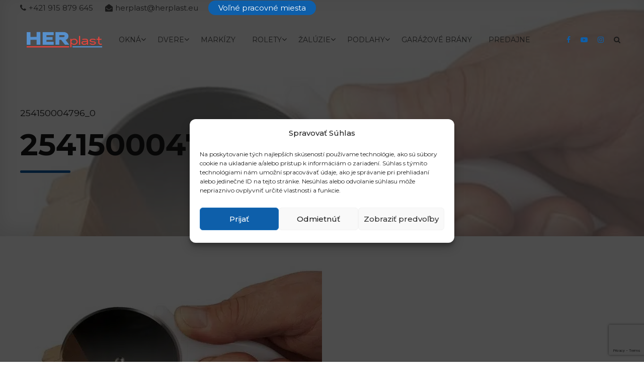

--- FILE ---
content_type: text/html; charset=UTF-8
request_url: https://herplast.eu/?attachment_id=6282
body_size: 31954
content:
<!DOCTYPE html>
<html class="no-js" lang="sk-SK" data-bt-theme="Addison Child 1.0.0">
<head>

		<meta charset="UTF-8">
		<meta name="viewport" content="width=device-width, initial-scale=1, maximum-scale=1, user-scalable=yes">
		<meta name="mobile-web-app-capable" content="yes">
		<meta name="apple-mobile-web-app-capable" content="yes">
	<meta name='robots' content='index, follow, max-image-preview:large, max-snippet:-1, max-video-preview:-1' />
<script type="text/javascript">function rgmkInitGoogleMaps(){window.rgmkGoogleMapsCallback=true;try{jQuery(document).trigger("rgmkGoogleMapsLoad")}catch(err){}}</script>
	<!-- This site is optimized with the Yoast SEO plugin v23.6 - https://yoast.com/wordpress/plugins/seo/ -->
	<title>254150004796_0 - Herplast.eu</title>
	<link rel="canonical" href="https://herplast.eu/" />
	<meta property="og:locale" content="sk_SK" />
	<meta property="og:type" content="article" />
	<meta property="og:title" content="254150004796_0 - Herplast.eu" />
	<meta property="og:url" content="https://herplast.eu/" />
	<meta property="og:site_name" content="Herplast.eu" />
	<meta property="og:image" content="https://herplast.eu" />
	<meta property="og:image:width" content="600" />
	<meta property="og:image:height" content="600" />
	<meta property="og:image:type" content="image/jpeg" />
	<meta name="twitter:card" content="summary_large_image" />
	<script type="application/ld+json" class="yoast-schema-graph">{"@context":"https://schema.org","@graph":[{"@type":"WebPage","@id":"https://herplast.eu/","url":"https://herplast.eu/","name":"254150004796_0 - Herplast.eu","isPartOf":{"@id":"https://herplast.eu/#website"},"primaryImageOfPage":{"@id":"https://herplast.eu/#primaryimage"},"image":{"@id":"https://herplast.eu/#primaryimage"},"thumbnailUrl":"https://herplast.eu/wp-content/uploads/2018/03/254150004796_0.jpg","datePublished":"2018-03-25T21:10:43+00:00","dateModified":"2018-03-25T21:10:43+00:00","breadcrumb":{"@id":"https://herplast.eu/#breadcrumb"},"inLanguage":"sk-SK","potentialAction":[{"@type":"ReadAction","target":["https://herplast.eu/"]}]},{"@type":"ImageObject","inLanguage":"sk-SK","@id":"https://herplast.eu/#primaryimage","url":"https://herplast.eu/wp-content/uploads/2018/03/254150004796_0.jpg","contentUrl":"https://herplast.eu/wp-content/uploads/2018/03/254150004796_0.jpg","width":600,"height":600},{"@type":"BreadcrumbList","@id":"https://herplast.eu/#breadcrumb","itemListElement":[{"@type":"ListItem","position":1,"name":"Domov","item":"https://herplast.eu/"},{"@type":"ListItem","position":2,"name":"Podlahy","item":"https://herplast.eu/kategoria-produktu/podlahy/"},{"@type":"ListItem","position":3,"name":"Soklové lišty","item":"https://herplast.eu/kategoria-produktu/podlahy/soklove-listy/"},{"@type":"ListItem","position":4,"name":"Dyhové - MDF nosič","item":"https://herplast.eu/kategoria-produktu/podlahy/soklove-listy/dyhove-mdf-nosic/"},{"@type":"ListItem","position":5,"name":"Par-ky 3 in one","item":"https://herplast.eu/kategoria-produktu/podlahy/soklove-listy/dyhove-mdf-nosic/par-ky-3-in-one/"},{"@type":"ListItem","position":6,"name":"Lišta soklová Par-ky 3 in one Jaseň Golden S202 MDF dyha Matný lak 80/60/25x14x2150 mm","item":"https://herplast.eu/produkt/lista-soklova-par-ky-3-in-one-jasen-golden-s202-mdf-dyha-matny-lak-80-60-25x14x2150-mm/"},{"@type":"ListItem","position":7,"name":"254150004796_0"}]},{"@type":"WebSite","@id":"https://herplast.eu/#website","url":"https://herplast.eu/","name":"Herplast.eu","description":"Maloobchod a veľkoobchod okien a dverí","potentialAction":[{"@type":"SearchAction","target":{"@type":"EntryPoint","urlTemplate":"https://herplast.eu/?s={search_term_string}"},"query-input":{"@type":"PropertyValueSpecification","valueRequired":true,"valueName":"search_term_string"}}],"inLanguage":"sk-SK"}]}</script>
	<!-- / Yoast SEO plugin. -->


<link rel='dns-prefetch' href='//fonts.googleapis.com' />
<link href='https://fonts.gstatic.com' crossorigin rel='preconnect' />
<link rel="alternate" type="application/rss+xml" title="RSS kanál: Herplast.eu &raquo;" href="https://herplast.eu/feed/" />
<link rel="alternate" type="application/rss+xml" title="RSS kanál komentárov webu Herplast.eu &raquo;" href="https://herplast.eu/comments/feed/" />
<link rel="alternate" type="application/rss+xml" title="RSS kanál komentárov webu Herplast.eu &raquo; ku článku 254150004796_0" href="https://herplast.eu/?attachment_id=6282/feed/" />
<style id='wp-emoji-styles-inline-css' type='text/css'>

	img.wp-smiley, img.emoji {
		display: inline !important;
		border: none !important;
		box-shadow: none !important;
		height: 1em !important;
		width: 1em !important;
		margin: 0 0.07em !important;
		vertical-align: -0.1em !important;
		background: none !important;
		padding: 0 !important;
	}
</style>
<link rel='stylesheet' id='wp-block-library-css' href='https://herplast.eu/wp-includes/css/dist/block-library/style.min.css?ver=6.6.4' type='text/css' media='all' />
<style id='classic-theme-styles-inline-css' type='text/css'>
/*! This file is auto-generated */
.wp-block-button__link{color:#fff;background-color:#32373c;border-radius:9999px;box-shadow:none;text-decoration:none;padding:calc(.667em + 2px) calc(1.333em + 2px);font-size:1.125em}.wp-block-file__button{background:#32373c;color:#fff;text-decoration:none}
</style>
<style id='global-styles-inline-css' type='text/css'>
:root{--wp--preset--aspect-ratio--square: 1;--wp--preset--aspect-ratio--4-3: 4/3;--wp--preset--aspect-ratio--3-4: 3/4;--wp--preset--aspect-ratio--3-2: 3/2;--wp--preset--aspect-ratio--2-3: 2/3;--wp--preset--aspect-ratio--16-9: 16/9;--wp--preset--aspect-ratio--9-16: 9/16;--wp--preset--color--black: #000000;--wp--preset--color--cyan-bluish-gray: #abb8c3;--wp--preset--color--white: #ffffff;--wp--preset--color--pale-pink: #f78da7;--wp--preset--color--vivid-red: #cf2e2e;--wp--preset--color--luminous-vivid-orange: #ff6900;--wp--preset--color--luminous-vivid-amber: #fcb900;--wp--preset--color--light-green-cyan: #7bdcb5;--wp--preset--color--vivid-green-cyan: #00d084;--wp--preset--color--pale-cyan-blue: #8ed1fc;--wp--preset--color--vivid-cyan-blue: #0693e3;--wp--preset--color--vivid-purple: #9b51e0;--wp--preset--gradient--vivid-cyan-blue-to-vivid-purple: linear-gradient(135deg,rgba(6,147,227,1) 0%,rgb(155,81,224) 100%);--wp--preset--gradient--light-green-cyan-to-vivid-green-cyan: linear-gradient(135deg,rgb(122,220,180) 0%,rgb(0,208,130) 100%);--wp--preset--gradient--luminous-vivid-amber-to-luminous-vivid-orange: linear-gradient(135deg,rgba(252,185,0,1) 0%,rgba(255,105,0,1) 100%);--wp--preset--gradient--luminous-vivid-orange-to-vivid-red: linear-gradient(135deg,rgba(255,105,0,1) 0%,rgb(207,46,46) 100%);--wp--preset--gradient--very-light-gray-to-cyan-bluish-gray: linear-gradient(135deg,rgb(238,238,238) 0%,rgb(169,184,195) 100%);--wp--preset--gradient--cool-to-warm-spectrum: linear-gradient(135deg,rgb(74,234,220) 0%,rgb(151,120,209) 20%,rgb(207,42,186) 40%,rgb(238,44,130) 60%,rgb(251,105,98) 80%,rgb(254,248,76) 100%);--wp--preset--gradient--blush-light-purple: linear-gradient(135deg,rgb(255,206,236) 0%,rgb(152,150,240) 100%);--wp--preset--gradient--blush-bordeaux: linear-gradient(135deg,rgb(254,205,165) 0%,rgb(254,45,45) 50%,rgb(107,0,62) 100%);--wp--preset--gradient--luminous-dusk: linear-gradient(135deg,rgb(255,203,112) 0%,rgb(199,81,192) 50%,rgb(65,88,208) 100%);--wp--preset--gradient--pale-ocean: linear-gradient(135deg,rgb(255,245,203) 0%,rgb(182,227,212) 50%,rgb(51,167,181) 100%);--wp--preset--gradient--electric-grass: linear-gradient(135deg,rgb(202,248,128) 0%,rgb(113,206,126) 100%);--wp--preset--gradient--midnight: linear-gradient(135deg,rgb(2,3,129) 0%,rgb(40,116,252) 100%);--wp--preset--font-size--small: 13px;--wp--preset--font-size--medium: 20px;--wp--preset--font-size--large: 36px;--wp--preset--font-size--x-large: 42px;--wp--preset--font-family--inter: "Inter", sans-serif;--wp--preset--font-family--cardo: Cardo;--wp--preset--spacing--20: 0.44rem;--wp--preset--spacing--30: 0.67rem;--wp--preset--spacing--40: 1rem;--wp--preset--spacing--50: 1.5rem;--wp--preset--spacing--60: 2.25rem;--wp--preset--spacing--70: 3.38rem;--wp--preset--spacing--80: 5.06rem;--wp--preset--shadow--natural: 6px 6px 9px rgba(0, 0, 0, 0.2);--wp--preset--shadow--deep: 12px 12px 50px rgba(0, 0, 0, 0.4);--wp--preset--shadow--sharp: 6px 6px 0px rgba(0, 0, 0, 0.2);--wp--preset--shadow--outlined: 6px 6px 0px -3px rgba(255, 255, 255, 1), 6px 6px rgba(0, 0, 0, 1);--wp--preset--shadow--crisp: 6px 6px 0px rgba(0, 0, 0, 1);}:where(.is-layout-flex){gap: 0.5em;}:where(.is-layout-grid){gap: 0.5em;}body .is-layout-flex{display: flex;}.is-layout-flex{flex-wrap: wrap;align-items: center;}.is-layout-flex > :is(*, div){margin: 0;}body .is-layout-grid{display: grid;}.is-layout-grid > :is(*, div){margin: 0;}:where(.wp-block-columns.is-layout-flex){gap: 2em;}:where(.wp-block-columns.is-layout-grid){gap: 2em;}:where(.wp-block-post-template.is-layout-flex){gap: 1.25em;}:where(.wp-block-post-template.is-layout-grid){gap: 1.25em;}.has-black-color{color: var(--wp--preset--color--black) !important;}.has-cyan-bluish-gray-color{color: var(--wp--preset--color--cyan-bluish-gray) !important;}.has-white-color{color: var(--wp--preset--color--white) !important;}.has-pale-pink-color{color: var(--wp--preset--color--pale-pink) !important;}.has-vivid-red-color{color: var(--wp--preset--color--vivid-red) !important;}.has-luminous-vivid-orange-color{color: var(--wp--preset--color--luminous-vivid-orange) !important;}.has-luminous-vivid-amber-color{color: var(--wp--preset--color--luminous-vivid-amber) !important;}.has-light-green-cyan-color{color: var(--wp--preset--color--light-green-cyan) !important;}.has-vivid-green-cyan-color{color: var(--wp--preset--color--vivid-green-cyan) !important;}.has-pale-cyan-blue-color{color: var(--wp--preset--color--pale-cyan-blue) !important;}.has-vivid-cyan-blue-color{color: var(--wp--preset--color--vivid-cyan-blue) !important;}.has-vivid-purple-color{color: var(--wp--preset--color--vivid-purple) !important;}.has-black-background-color{background-color: var(--wp--preset--color--black) !important;}.has-cyan-bluish-gray-background-color{background-color: var(--wp--preset--color--cyan-bluish-gray) !important;}.has-white-background-color{background-color: var(--wp--preset--color--white) !important;}.has-pale-pink-background-color{background-color: var(--wp--preset--color--pale-pink) !important;}.has-vivid-red-background-color{background-color: var(--wp--preset--color--vivid-red) !important;}.has-luminous-vivid-orange-background-color{background-color: var(--wp--preset--color--luminous-vivid-orange) !important;}.has-luminous-vivid-amber-background-color{background-color: var(--wp--preset--color--luminous-vivid-amber) !important;}.has-light-green-cyan-background-color{background-color: var(--wp--preset--color--light-green-cyan) !important;}.has-vivid-green-cyan-background-color{background-color: var(--wp--preset--color--vivid-green-cyan) !important;}.has-pale-cyan-blue-background-color{background-color: var(--wp--preset--color--pale-cyan-blue) !important;}.has-vivid-cyan-blue-background-color{background-color: var(--wp--preset--color--vivid-cyan-blue) !important;}.has-vivid-purple-background-color{background-color: var(--wp--preset--color--vivid-purple) !important;}.has-black-border-color{border-color: var(--wp--preset--color--black) !important;}.has-cyan-bluish-gray-border-color{border-color: var(--wp--preset--color--cyan-bluish-gray) !important;}.has-white-border-color{border-color: var(--wp--preset--color--white) !important;}.has-pale-pink-border-color{border-color: var(--wp--preset--color--pale-pink) !important;}.has-vivid-red-border-color{border-color: var(--wp--preset--color--vivid-red) !important;}.has-luminous-vivid-orange-border-color{border-color: var(--wp--preset--color--luminous-vivid-orange) !important;}.has-luminous-vivid-amber-border-color{border-color: var(--wp--preset--color--luminous-vivid-amber) !important;}.has-light-green-cyan-border-color{border-color: var(--wp--preset--color--light-green-cyan) !important;}.has-vivid-green-cyan-border-color{border-color: var(--wp--preset--color--vivid-green-cyan) !important;}.has-pale-cyan-blue-border-color{border-color: var(--wp--preset--color--pale-cyan-blue) !important;}.has-vivid-cyan-blue-border-color{border-color: var(--wp--preset--color--vivid-cyan-blue) !important;}.has-vivid-purple-border-color{border-color: var(--wp--preset--color--vivid-purple) !important;}.has-vivid-cyan-blue-to-vivid-purple-gradient-background{background: var(--wp--preset--gradient--vivid-cyan-blue-to-vivid-purple) !important;}.has-light-green-cyan-to-vivid-green-cyan-gradient-background{background: var(--wp--preset--gradient--light-green-cyan-to-vivid-green-cyan) !important;}.has-luminous-vivid-amber-to-luminous-vivid-orange-gradient-background{background: var(--wp--preset--gradient--luminous-vivid-amber-to-luminous-vivid-orange) !important;}.has-luminous-vivid-orange-to-vivid-red-gradient-background{background: var(--wp--preset--gradient--luminous-vivid-orange-to-vivid-red) !important;}.has-very-light-gray-to-cyan-bluish-gray-gradient-background{background: var(--wp--preset--gradient--very-light-gray-to-cyan-bluish-gray) !important;}.has-cool-to-warm-spectrum-gradient-background{background: var(--wp--preset--gradient--cool-to-warm-spectrum) !important;}.has-blush-light-purple-gradient-background{background: var(--wp--preset--gradient--blush-light-purple) !important;}.has-blush-bordeaux-gradient-background{background: var(--wp--preset--gradient--blush-bordeaux) !important;}.has-luminous-dusk-gradient-background{background: var(--wp--preset--gradient--luminous-dusk) !important;}.has-pale-ocean-gradient-background{background: var(--wp--preset--gradient--pale-ocean) !important;}.has-electric-grass-gradient-background{background: var(--wp--preset--gradient--electric-grass) !important;}.has-midnight-gradient-background{background: var(--wp--preset--gradient--midnight) !important;}.has-small-font-size{font-size: var(--wp--preset--font-size--small) !important;}.has-medium-font-size{font-size: var(--wp--preset--font-size--medium) !important;}.has-large-font-size{font-size: var(--wp--preset--font-size--large) !important;}.has-x-large-font-size{font-size: var(--wp--preset--font-size--x-large) !important;}
:where(.wp-block-post-template.is-layout-flex){gap: 1.25em;}:where(.wp-block-post-template.is-layout-grid){gap: 1.25em;}
:where(.wp-block-columns.is-layout-flex){gap: 2em;}:where(.wp-block-columns.is-layout-grid){gap: 2em;}
:root :where(.wp-block-pullquote){font-size: 1.5em;line-height: 1.6;}
</style>
<link rel='stylesheet' id='bt_bb_content_elements-css' href='https://herplast.eu/wp-content/plugins/bold-page-builder/css/front_end/content_elements.crush.css?ver=5.1.6' type='text/css' media='all' />
<link rel='stylesheet' id='bt_bb_slick-css' href='https://herplast.eu/wp-content/plugins/bold-page-builder/slick/slick.css?ver=5.1.6' type='text/css' media='all' />
<style id='woocommerce-inline-inline-css' type='text/css'>
.woocommerce form .form-row .required { visibility: visible; }
</style>
<link rel='stylesheet' id='contact-form-7-css' href='https://herplast.eu/wp-content/plugins/contact-form-7/includes/css/styles.css?ver=5.9.8' type='text/css' media='all' />
<link rel='stylesheet' id='wpcf7-redirect-script-frontend-css' href='https://herplast.eu/wp-content/plugins/wpcf7-redirect/build/css/wpcf7-redirect-frontend.min.css?ver=1.1' type='text/css' media='all' />
<link rel='stylesheet' id='aws-style-css' href='https://herplast.eu/wp-content/plugins/advanced-woo-search/assets/css/common.min.css?ver=3.18' type='text/css' media='all' />
<link rel='stylesheet' id='cmplz-general-css' href='https://herplast.eu/wp-content/plugins/complianz-gdpr-premium/assets/css/cookieblocker.min.css?ver=1728584227' type='text/css' media='all' />
<link rel='stylesheet' id='parent-style-css' href='https://herplast.eu/wp-content/themes/addison/style.css?ver=6.6.4' type='text/css' media='all' />
<link rel='stylesheet' id='child-style-css' href='https://herplast.eu/wp-content/themes/addison-child/style.css?ver=1.0.0' type='text/css' media='all' />
<link rel='stylesheet' id='addison-style-css' href='https://herplast.eu/wp-content/themes/addison/style.css?ver=6.6.4' type='text/css' media='screen' />
<style id='addison-style-inline-css' type='text/css'>
select, input{font-family: Montserrat;} input:not([type='checkbox']):not([type='radio']):not([type='submit']):focus, textarea:focus, .fancy-select .trigger.open{-webkit-box-shadow: 0 0 4px 0 #0e5faa; box-shadow: 0 0 4px 0 #0e5faa;} .btContent a{color: #0e5faa;} a:hover{ color: #0e5faa;} .btText a{color: #0e5faa;} body{font-family: "Montserrat",Arial,sans-serif;} h1, h2, h3, h4, h5, h6{font-family: "Montserrat";} blockquote{ font-family: "Montserrat";} .btContentHolder table thead th{ background-color: #0e5faa;} .btAccentDarkHeader .btPreloader .animation > div:first-child, .btLightAccentHeader .btPreloader .animation > div:first-child, .btTransparentLightHeader .btPreloader .animation > div:first-child{ background-color: #0e5faa;} .btLoader{ border-top: 2px solid #0e5faa !important;} .btErrorPage.bt_bb_section .bt_bb_headline .bt_bb_headline_subheadline a{font-family: Montserrat; -webkit-box-shadow: 0 0 0 2em #0e5faa inset; box-shadow: 0 0 0 2em #0e5faa inset;} .btErrorPage.bt_bb_section .bt_bb_headline .bt_bb_headline_subheadline a:hover{-webkit-box-shadow: 0 0 0 1px #0e5faa inset; box-shadow: 0 0 0 1px #0e5faa inset; color: #0e5faa;} .btBreadCrumbs span:not(:first-child):before{ background-color: #0e5faa;} .mainHeader{ font-family: "Montserrat";} .mainHeader a:hover{color: #0e5faa;} .menuPort{font-family: "Montserrat";} .menuPort nav ul li a:hover{color: #0e5faa;} .menuPort nav > ul > li > a{line-height: 100px;} .btTextLogo{font-family: "Montserrat"; line-height: -webkit-calc(100px/2); line-height: -moz-calc(100px/2); line-height: calc(100px/2); margin-top: -webkit-calc(100px/4); margin-top: -moz-calc(100px/4); margin-top: calc(100px/4); margin-bottom: -webkit-calc(100px/4); margin-bottom: -moz-calc(100px/4); margin-bottom: calc(100px/4);} .btMenuVertical .btVerticalHeaderTop .btTextLogo{line-height: -webkit-calc(100px*0.4); line-height: -moz-calc(100px*0.4); line-height: calc(100px*0.4); margin: -webkit-calc(100px/3.3333) 0; margin: -moz-calc(100px/3.3333) 0; margin: calc(100px/3.3333) 0;} .btLogoArea .logo img{height: -webkit-calc(100px/2); height: -moz-calc(100px/2); height: calc(100px/2); margin: -webkit-calc(100px/4) 0; margin: -moz-calc(100px/4) 0; margin: calc(100px/4) 0;} .btMenuVertical .btVerticalHeaderTop .btLogoArea .logo img{height: -webkit-calc(100px*0.6); height: -moz-calc(100px*0.6); height: calc(100px*0.6);} .btTransparentDarkHeader .btHorizontalMenuTrigger:hover .bt_bb_icon:before, .btTransparentLightHeader .btHorizontalMenuTrigger:hover .bt_bb_icon:before, .btAccentLightHeader .btHorizontalMenuTrigger:hover .bt_bb_icon:before, .btAccentDarkHeader .btHorizontalMenuTrigger:hover .bt_bb_icon:before, .btLightDarkHeader .btHorizontalMenuTrigger:hover .bt_bb_icon:before, .btHasAltLogo.btStickyHeaderActive .btHorizontalMenuTrigger:hover .bt_bb_icon:before, .btTransparentDarkHeader .btHorizontalMenuTrigger:hover .bt_bb_icon:after, .btTransparentLightHeader .btHorizontalMenuTrigger:hover .bt_bb_icon:after, .btAccentLightHeader .btHorizontalMenuTrigger:hover .bt_bb_icon:after, .btAccentDarkHeader .btHorizontalMenuTrigger:hover .bt_bb_icon:after, .btLightDarkHeader .btHorizontalMenuTrigger:hover .bt_bb_icon:after, .btHasAltLogo.btStickyHeaderActive .btHorizontalMenuTrigger:hover .bt_bb_icon:after{border-top-color: #0e5faa;} .btTransparentDarkHeader .btHorizontalMenuTrigger:hover .bt_bb_icon .bt_bb_icon_holder:before, .btTransparentLightHeader .btHorizontalMenuTrigger:hover .bt_bb_icon .bt_bb_icon_holder:before, .btAccentLightHeader .btHorizontalMenuTrigger:hover .bt_bb_icon .bt_bb_icon_holder:before, .btAccentDarkHeader .btHorizontalMenuTrigger:hover .bt_bb_icon .bt_bb_icon_holder:before, .btLightDarkHeader .btHorizontalMenuTrigger:hover .bt_bb_icon .bt_bb_icon_holder:before, .btHasAltLogo.btStickyHeaderActive .btHorizontalMenuTrigger:hover .bt_bb_icon .bt_bb_icon_holder:before{border-top-color: #0e5faa;} .btMenuHorizontal .menuPort nav > ul > li > a:after{ background-color: #0e5faa;} .btMenuHorizontal .menuPort nav > ul > li.on li.current-menu-ancestor > a, .btMenuHorizontal .menuPort nav > ul > li.on li.current-menu-item > a, .btMenuHorizontal .menuPort nav > ul > li.current-menu-ancestor li.current-menu-ancestor > a, .btMenuHorizontal .menuPort nav > ul > li.current-menu-ancestor li.current-menu-item > a, .btMenuHorizontal .menuPort nav > ul > li.current-menu-item li.current-menu-ancestor > a, .btMenuHorizontal .menuPort nav > ul > li.current-menu-item li.current-menu-item > a{color: #0e5faa;} .btMenuHorizontal .menuPort ul ul{ font-family: Montserrat;} .btMenuHorizontal .menuPort ul ul li a:hover{color: #0e5faa;} body.btMenuHorizontal .subToggler{ line-height: -webkit-calc(100px/2); line-height: -moz-calc(100px/2); line-height: calc(100px/2); margin-top: -webkit-calc(100px/4); margin-top: -moz-calc(100px/4); margin-top: calc(100px/4); margin-bottom: -webkit-calc(100px/4); margin-bottom: -moz-calc(100px/4); margin-bottom: calc(100px/4);} body.btMenuHorizontal.btStickyHeaderActive .subToggler{margin-top: -webkit-calc(100px/20); margin-top: -moz-calc(100px/20); margin-top: calc(100px/20); margin-bottom: -webkit-calc(100px/20); margin-bottom: -moz-calc(100px/20); margin-bottom: calc(100px/20);} body.btMenuHorizontal.btMenuBelowLogo.btStickyHeaderActive .subToggler{line-height: -webkit-calc(100px*.6); line-height: -moz-calc(100px*.6); line-height: calc(100px*.6);} .btMenuHorizontal.btMenuCenter .logo{ margin: -webkit-calc(100px*.25) 0 0 50%; margin: -moz-calc(100px*.25) 0 0 50%; margin: calc(100px*.25) 0 0 50%;} html:not(.touch) body.btMenuHorizontal .menuPort > nav > ul > li.btMenuWideDropdown > ul > li > a{ font-family: Montserrat;} .btMenuHorizontal .topBarInMenu{ height: -webkit-calc(100px/2); height: -moz-calc(100px/2); height: calc(100px/2); margin-top: -webkit-calc(100px/4); margin-top: -moz-calc(100px/4); margin-top: calc(100px/4); margin-bottom: -webkit-calc(100px/4); margin-bottom: -moz-calc(100px/4); margin-bottom: calc(100px/4);} .btMenuHorizontal .topBarInMenu .topBarInMenuCell{line-height: -webkit-calc(100px/2 - 2px); line-height: -moz-calc(100px/2 - 2px); line-height: calc(100px/2 - 2px);} .btAccentLightHeader .topBar{-webkit-box-shadow: 0 4px 0 0 #da231a; box-shadow: 0 4px 0 0 #da231a;} .btAccentLightHeader .btBelowLogoArea, .btAccentLightHeader .topBar{background-color: #0e5faa;} .btAccentLightHeader .btBelowLogoArea nav ul li > a:after, .btAccentLightHeader .topBar nav ul li > a:after{background: #da231a;} .btAccentDarkHeader .topBar{-webkit-box-shadow: 0 4px 0 0 #da231a; box-shadow: 0 4px 0 0 #da231a;} .btAccentDarkHeader .btBelowLogoArea, .btAccentDarkHeader .topBar{background-color: #0e5faa;} .btAccentDarkHeader .btBelowLogoArea nav ul li > a:after, .btAccentDarkHeader .topBar nav ul li > a:after{background: #da231a;} .btLightDarkHeader .topBar{-webkit-box-shadow: 0 4px 0 0 #0e5faa; box-shadow: 0 4px 0 0 #0e5faa;} .btLightAccentHeader .btLogoArea{-webkit-box-shadow: 0 4px 0 0 #da231a inset; box-shadow: 0 4px 0 0 #da231a inset;} .btLightAccentHeader .btLogoArea, .btLightAccentHeader .btVerticalHeaderTop{background-color: #0e5faa;} .btLightAccentHeader:not(.btMenuBelowLogo) nav ul li > a:after{background: #da231a;} .btLightAccentHeader.btMenuHorizontal.btBelowMenu .mainHeader .btLogoArea{background-color: #0e5faa;} .btAccentMinimalisticHeader .btLogoArea{-webkit-box-shadow: 0 4px 0 0 #0e5faa inset; box-shadow: 0 4px 0 0 #0e5faa inset;} .btAccentMinimalisticHeader .btLogoArea, .btAccentMinimalisticHeader .btVerticalHeaderTop{background-color: #da231a; -webkit-box-shadow: 0 4px 0 0 #0e5faa inset !important; box-shadow: 0 4px 0 0 #0e5faa inset !important;} .btAccentMinimalisticHeader.btMenuBelowLogo nav ul li > a:after{background: #0e5faa;} .btAccentMinimalisticHeader.btMenuHorizontal .topBarInLogoArea .btIconWidget.btAccentIconWidget:hover .btIconWidgetIcon .bt_bb_icon_holder:before{ -webkit-box-shadow: 0 0 0 2em #0e5faa inset; box-shadow: 0 0 0 2em #0e5faa inset;} .btAccentMinimalisticHeader.btMenuHorizontal .topBarInLogoArea .widget_search.btIconWidget .btSearch .bt_bb_icon .bt_bb_icon_holder:before{ -webkit-box-shadow: 0 0 0 2em #0e5faa inset; box-shadow: 0 0 0 2em #0e5faa inset;} .btAccentMinimalisticHeader.btMenuHorizontal .topBarInLogoArea .widget_search.btIconWidget .btSearch .bt_bb_icon .bt_bb_icon_holder:hover:before{color: #0e5faa; -webkit-box-shadow: 0 0 0 2px #0e5faa inset; box-shadow: 0 0 0 2px #0e5faa inset;} .btAccentMinimalisticHeader.btMenuHorizontal.btBelowMenu .mainHeader .btLogoArea{background-color: #da231a;} .btStickyHeaderActive.btMenuHorizontal .mainHeader .btLogoArea .logo img{height: -webkit-calc(100px*0.4); height: -moz-calc(100px*0.4); height: calc(100px*0.4); margin-top: -webkit-calc(100px*0.1); margin-top: -moz-calc(100px*0.1); margin-top: calc(100px*0.1); margin-bottom: -webkit-calc(100px*0.1); margin-bottom: -moz-calc(100px*0.1); margin-bottom: calc(100px*0.1);} .btStickyHeaderActive.btMenuHorizontal .mainHeader .btLogoArea .btTextLogo{ line-height: -webkit-calc(100px*0.6); line-height: -moz-calc(100px*0.6); line-height: calc(100px*0.6);} .btStickyHeaderActive.btMenuHorizontal .mainHeader .btLogoArea .menuPort nav > ul > li > a{line-height: -webkit-calc(100px*0.6); line-height: -moz-calc(100px*0.6); line-height: calc(100px*0.6);} .btStickyHeaderActive.btMenuHorizontal .mainHeader .btLogoArea .topBarInMenu{height: -webkit-calc(100px*0.4); height: -moz-calc(100px*0.4); height: calc(100px*0.4); margin-top: -webkit-calc(100px*0.1); margin-top: -moz-calc(100px*0.1); margin-top: calc(100px*0.1); margin-bottom: -webkit-calc(100px*0.1); margin-bottom: -moz-calc(100px*0.1); margin-bottom: calc(100px*0.1);} .btStickyHeaderActive.btMenuHorizontal .mainHeader .btLogoArea .topBarInMenu .topBarInMenuCell{line-height: -webkit-calc(100px*0.4); line-height: -moz-calc(100px*0.4); line-height: calc(100px*0.4);} .btStickyHeaderActive.btMenuHorizontal .mainHeader .btLogoArea .btHorizontalMenuTrigger .bt_bb_icon{margin: -webkit-calc(100px*0.175) 0; margin: -moz-calc(100px*0.175) 0; margin: calc(100px*0.175) 0;} .btMenuVertical .btVerticalHeaderTop .btTextLogo{line-height: 100px;} .btMenuCenter .btMenuVertical .btVerticalHeaderTop .logo{margin: -webkit-calc(100px/4) 0; margin: -moz-calc(100px/4) 0; margin: calc(100px/4) 0;} .btTransparentDarkHeader .btVerticalMenuTrigger:hover .bt_bb_icon:before, .btTransparentLightHeader .btVerticalMenuTrigger:hover .bt_bb_icon:before, .btAccentLightHeader .btVerticalMenuTrigger:hover .bt_bb_icon:before, .btAccentDarkHeader .btVerticalMenuTrigger:hover .bt_bb_icon:before, .btLightDarkHeader .btVerticalMenuTrigger:hover .bt_bb_icon:before, .btHasAltLogo.btStickyHeaderActive .btVerticalMenuTrigger:hover .bt_bb_icon:before, .btTransparentDarkHeader .btVerticalMenuTrigger:hover .bt_bb_icon:after, .btTransparentLightHeader .btVerticalMenuTrigger:hover .bt_bb_icon:after, .btAccentLightHeader .btVerticalMenuTrigger:hover .bt_bb_icon:after, .btAccentDarkHeader .btVerticalMenuTrigger:hover .bt_bb_icon:after, .btLightDarkHeader .btVerticalMenuTrigger:hover .bt_bb_icon:after, .btHasAltLogo.btStickyHeaderActive .btVerticalMenuTrigger:hover .bt_bb_icon:after{border-top-color: #0e5faa;} .btTransparentDarkHeader .btVerticalMenuTrigger:hover .bt_bb_icon .bt_bb_icon_holder:before, .btTransparentLightHeader .btVerticalMenuTrigger:hover .bt_bb_icon .bt_bb_icon_holder:before, .btAccentLightHeader .btVerticalMenuTrigger:hover .bt_bb_icon .bt_bb_icon_holder:before, .btAccentDarkHeader .btVerticalMenuTrigger:hover .bt_bb_icon .bt_bb_icon_holder:before, .btLightDarkHeader .btVerticalMenuTrigger:hover .bt_bb_icon .bt_bb_icon_holder:before, .btHasAltLogo.btStickyHeaderActive .btVerticalMenuTrigger:hover .bt_bb_icon .bt_bb_icon_holder:before{border-top-color: #0e5faa;} .btMenuVertical .mainHeader .logo img{padding: -webkit-calc(100px/3.3333) 0; padding: -moz-calc(100px/3.3333) 0; padding: calc(100px/3.3333) 0;} .btMenuVertical .mainHeader .btCloseVertical:before:hover{color: #0e5faa;} .btMenuVertical .mainHeader nav ul ul li{ font-family: Montserrat;} .btAccentLightHeader:not(.btMenuBelowLogo).btMenuVertical .mainHeader .topBar, .btAccentDarkHeader:not(.btMenuBelowLogo).btMenuVertical .mainHeader .topBar{-webkit-box-shadow: 0 -4px 0 0 #da231a; box-shadow: 0 -4px 0 0 #da231a;} .btLightDarkHeader:not(.btMenuBelowLogo).btMenuVertical .mainHeader .topBar{-webkit-box-shadow: 0 -4px 0 0 #0e5faa; box-shadow: 0 -4px 0 0 #0e5faa;} .btMenuHorizontal .topBarInLogoArea{ height: 100px;} .btMenuHorizontal .topBarInLogoArea .topBarInLogoAreaCell{border: 0 solid #0e5faa;} .bt_bb_custom_menu.btInlineFooterMenu div ul{ font-family: Montserrat;} .btFooterCopyright{font-family: Montserrat;} .btDarkSkin .btSiteFooter .port:before, .bt_bb_color_scheme_1 .btSiteFooter .port:before, .bt_bb_color_scheme_3 .btSiteFooter .port:before, .bt_bb_color_scheme_6 .btSiteFooter .port:before{background-color: #0e5faa;} .btMediaBox.btQuote:before, .btMediaBox.btLink:before{ background-color: #0e5faa;} .post-password-form input[type="submit"]{ -webkit-box-shadow: 0 0 0 2em #0e5faa inset; box-shadow: 0 0 0 2em #0e5faa inset; font-family: "Montserrat";} .post-password-form input[type="submit"]:hover{-webkit-box-shadow: 0 0 0 1px #0e5faa inset; box-shadow: 0 0 0 1px #0e5faa inset; color: #0e5faa;} .btPagination{font-family: "Montserrat";} .btPagination .paging a:hover{color: #0e5faa;} .btPagination .paging a:hover:after{-webkit-box-shadow: 0 0 0 3em #0e5faa inset; box-shadow: 0 0 0 3em #0e5faa inset;} .btPrevNextNav .btPrevNext .btPrevNextItem .btPrevNextTitle{font-family: Montserrat;} .btPrevNextNav .btPrevNext:hover .btPrevNextTitle{color: #0e5faa;} .btLinkPages ul a{ background: #0e5faa;} .btLinkPages ul a:hover{background: #da231a;} .btArticleCategories a:hover{color: #0e5faa;} .btArticleCategories a:not(:first-child):before{ background-color: #0e5faa;} .btArticleAuthor:hover, .btArticleComments:hover{color: #0e5faa !important;} .bt-comments-box .commentTxt p.edit-link, .bt-comments-box .commentTxt p.reply{ font-family: "Montserrat";} .comment-awaiting-moderation{color: #0e5faa;} a#cancel-comment-reply-link{ font-family: Montserrat; -webkit-box-shadow: 0 0 0 1px #0e5faa inset; box-shadow: 0 0 0 1px #0e5faa inset; color: #0e5faa;} a#cancel-comment-reply-link:hover{ -webkit-box-shadow: 0 0 0 3em #0e5faa inset; box-shadow: 0 0 0 3em #0e5faa inset;} .btCommentSubmit{ font-family: Montserrat; -webkit-box-shadow: 0 0 0 3em #0e5faa inset; box-shadow: 0 0 0 3em #0e5faa inset;} .btCommentSubmit:hover{color: #0e5faa; -webkit-box-shadow: 0 0 0 1px #0e5faa inset; box-shadow: 0 0 0 1px #0e5faa inset;} body:not(.btNoDashInSidebar) .btBox > h4:after, body:not(.btNoDashInSidebar) .btCustomMenu > h4:after, body:not(.btNoDashInSidebar) .btTopBox > h4:after{ background: #0e5faa;} .btBox ul li.current-menu-item > a, .btCustomMenu ul li.current-menu-item > a, .btTopBox ul li.current-menu-item > a{color: #0e5faa;} .widget_calendar table caption{background: #0e5faa; background: #0e5faa; font-family: "Montserrat";} .widget_rss li a.rsswidget{font-family: "Montserrat";} .fancy-select ul.options li:hover{color: #0e5faa;} .widget_shopping_cart .total{ font-family: Montserrat;} .widget_shopping_cart .buttons .button{ -webkit-box-shadow: 0 0 0 2em #0e5faa inset; box-shadow: 0 0 0 2em #0e5faa inset; font-family: Montserrat;} .widget_shopping_cart .buttons .button:hover{ -webkit-box-shadow: 0 0 0 1px #0e5faa inset; box-shadow: 0 0 0 1px #0e5faa inset; color: #0e5faa;} .widget_shopping_cart .widget_shopping_cart_content .mini_cart_item .ppRemove a.remove{ background-color: #0e5faa; -webkit-box-shadow: 0 0 0 0 #da231a inset; box-shadow: 0 0 0 0 #da231a inset;} .widget_shopping_cart .widget_shopping_cart_content .mini_cart_item .ppRemove a.remove:hover{-webkit-box-shadow: 0 0 0 1.5em #da231a inset; box-shadow: 0 0 0 1.5em #da231a inset;} .menuPort .widget_shopping_cart .widget_shopping_cart_content .btCartWidgetIcon span.cart-contents, .topTools .widget_shopping_cart .widget_shopping_cart_content .btCartWidgetIcon span.cart-contents, .topBarInLogoArea .widget_shopping_cart .widget_shopping_cart_content .btCartWidgetIcon span.cart-contents{ font: normal 1/1 Montserrat;} .menuPort .widget_shopping_cart .widget_shopping_cart_content .btCartWidgetIcon:hover, .topTools .widget_shopping_cart .widget_shopping_cart_content .btCartWidgetIcon:hover, .topBarInLogoArea .widget_shopping_cart .widget_shopping_cart_content .btCartWidgetIcon:hover{color: #0e5faa;} .btMenuVertical .menuPort .widget_shopping_cart .widget_shopping_cart_content .btCartWidgetInnerContent .verticalMenuCartToggler, .btMenuVertical .topTools .widget_shopping_cart .widget_shopping_cart_content .btCartWidgetInnerContent .verticalMenuCartToggler, .btMenuVertical .topBarInLogoArea .widget_shopping_cart .widget_shopping_cart_content .btCartWidgetInnerContent .verticalMenuCartToggler{ background-color: #0e5faa;} .widget_recent_reviews{font-family: Montserrat;} .widget_price_filter .price_slider_wrapper .ui-slider .ui-slider-handle{ background-color: #0e5faa;} .btBox .tagcloud a, .btTags ul a{ background: #0e5faa;} .btLightSkin .btBox .tagcloud a:hover, .bt_bb_color_scheme_2 .btBox .tagcloud a:hover, .bt_bb_color_scheme_4 .btBox .tagcloud a:hover, .bt_bb_color_scheme_5 .btBox .tagcloud a:hover, .btLightSkin .btTags ul a:hover, .bt_bb_color_scheme_2 .btTags ul a:hover, .bt_bb_color_scheme_4 .btTags ul a:hover, .bt_bb_color_scheme_5 .btTags ul a:hover{background: #da231a;} .btDarkSkin .btBox .tagcloud a:hover, .bt_bb_color_scheme_1 .btBox .tagcloud a:hover, .bt_bb_color_scheme_3 .btBox .tagcloud a:hover, .bt_bb_color_scheme_6 .btBox .tagcloud a:hover, .btDarkSkin .btTags ul a:hover, .bt_bb_color_scheme_1 .btTags ul a:hover, .bt_bb_color_scheme_3 .btTags ul a:hover, .bt_bb_color_scheme_6 .btTags ul a:hover{background: #da231a;} .btSidebar .btIconWidget.btAccentIconWidget .btIconWidgetIcon, footer .btIconWidget.btAccentIconWidget .btIconWidgetIcon{color: #0e5faa;} .btSidebar a.btIconWidget:not(.btAccentIconWidget):hover .btIconWidgetIcon, footer a.btIconWidget:not(.btAccentIconWidget):hover .btIconWidgetIcon{color: #0e5faa;} .btTopBox.widget_bt_text_image .widget_sp_image-description{ font-family: 'Montserrat',arial,sans-serif;} .btIconWidget .btIconWidgetText{ font-family: Montserrat;} .topBarInLogoArea .btIconWidget .btIconWidgetContent .btIconWidgetTitle, .btContentHolder .btIconWidget .btIconWidgetContent .btIconWidgetTitle{ color: #0e5faa; font-family: Montserrat;} .topBarInLogoArea .btIconWidget .btIconWidgetContent .btIconWidgetText, .btContentHolder .btIconWidget .btIconWidgetContent .btIconWidgetText{font-family: Montserrat;} .topBarInLogoArea .btIconWidget.widget_search .widgettitle, .btContentHolder .btIconWidget.widget_search .widgettitle{ color: #0e5faa; font-family: Montserrat;} .topBarInLogoArea .btAccentIconWidget.btIconWidget .btIconWidgetIcon{color: #0e5faa;} .topBarInLogoArea a.btAccentIconWidget.btIconWidget:hover .btIconWidgetIcon{color: #0e5faa;} .topBarInLogoArea a.btAccentIconWidget.btIconWidget:hover .btIconWidgetContent .btIconWidgetText{color: #0e5faa;} .btTransparentDarkHeader .topBarInLogoArea a.btAccentIconWidget.btIconWidget:hover .btIconWidgetContent .btIconWidgetText, .btTransparentLightHeader .topBarInLogoArea a.btAccentIconWidget.btIconWidget:hover .btIconWidgetContent .btIconWidgetText, .btAccentLightHeader .topBarInLogoArea a.btAccentIconWidget.btIconWidget:hover .btIconWidgetContent .btIconWidgetText, btAccentDarkHeader .topBarInLogoArea a.btAccentIconWidget.btIconWidget:hover .btIconWidgetContent .btIconWidgetText, .btLightDarkHeader .topBarInLogoArea a.btAccentIconWidget.btIconWidget:hover .btIconWidgetContent .btIconWidgetText{color: #0e5faa;} .btTransparentDarkHeader .topBarInLogoArea a.btIconWidget:hover .btIconWidgetIcon, .btAccentLightHeader .topBarInLogoArea a.btIconWidget:hover .btIconWidgetIcon, .btLightDarkHeader .topBarInLogoArea a.btIconWidget:hover .btIconWidgetIcon{color: #0e5faa;} .btTransparentLightHeader .topBarInLogoArea a.btIconWidget:hover .btIconWidgetIcon, .btAccentDarkHeader .topBarInLogoArea a.btIconWidget:hover .btIconWidgetIcon{color: #0e5faa;} .btTransparentDarkHeader .topBarInLogoArea a.btIconWidget:hover .btIconWidgetContent .btIconWidgetText, .btTransparentLightHeader .topBarInLogoArea a.btIconWidget:hover .btIconWidgetContent .btIconWidgetText, .btAccentLightHeader .topBarInLogoArea a.btIconWidget:hover .btIconWidgetContent .btIconWidgetText, btAccentDarkHeader .topBarInLogoArea a.btIconWidget:hover .btIconWidgetContent .btIconWidgetText, .btLightDarkHeader .topBarInLogoArea a.btIconWidget:hover .btIconWidgetContent .btIconWidgetText{color: #0e5faa;} .topBarInMenu .btAccentIconWidget.btIconWidget .btIconWidgetIcon{color: #0e5faa;} .topBar .btAccentIconWidget.btIconWidget .btIconWidgetIcon, .btBelowLogoArea .topBarInMenu .btAccentIconWidget.btIconWidget .btIconWidgetIcon{color: #0e5faa;} .btLightAccentHeader .topBar .btAccentIconWidget.btIconWidget .btIconWidgetIcon, .btLightAccentHeader .btBelowLogoArea .topBarInMenu .btAccentIconWidget.btIconWidget .btIconWidgetIcon{color: #0e5faa;} .btLightSkin .btSidebar .btSearch button:hover, .bt_bb_color_scheme_2 .btSidebar .btSearch button:hover, .bt_bb_color_scheme_4 .btSidebar .btSearch button:hover, .bt_bb_color_scheme_5 .btSidebar .btSearch button:hover, .btDarkSkin .btSidebar .btSearch button:hover, .bt_bb_color_scheme_1 .btSidebar .btSearch button:hover, .bt_bb_color_scheme_3 .btSidebar .btSearch button:hover, .bt_bb_color_scheme_6 .btSidebar .btSearch button:hover, .btLightSkin .btSidebar form.woocommerce-product-search button:hover, .bt_bb_color_scheme_2 .btSidebar form.woocommerce-product-search button:hover, .bt_bb_color_scheme_4 .btSidebar form.woocommerce-product-search button:hover, .bt_bb_color_scheme_5 .btSidebar form.woocommerce-product-search button:hover, .btDarkSkin .btSidebar form.woocommerce-product-search button:hover, .bt_bb_color_scheme_1 .btSidebar form.woocommerce-product-search button:hover, .bt_bb_color_scheme_3 .btSidebar form.woocommerce-product-search button:hover, .bt_bb_color_scheme_6 .btSidebar form.woocommerce-product-search button:hover{background: #0e5faa !important; border-color: #0e5faa !important;} .btSearchInner.btFromTopBox .btSearchInnerClose .bt_bb_icon a.bt_bb_icon_holder{color: #0e5faa;} .btSearchInner.btFromTopBox .btSearchInnerClose .bt_bb_icon:hover a.bt_bb_icon_holder{color: #083863;} .btSearchInner.btFromTopBox button:hover:before{color: #0e5faa;} .bt_bb_dash_bottom.bt_bb_headline .bt_bb_headline_content:after, .bt_bb_dash_top_bottom.bt_bb_headline .bt_bb_headline_content:after{ background: #0e5faa;} .bt_bb_dash_top.bt_bb_headline .bt_bb_headline_content:before, .bt_bb_dash_top_bottom.bt_bb_headline .bt_bb_headline_content:before{ background: #0e5faa;} .bt_bb_headline .bt_bb_headline_content a:hover{color: #0e5faa;} .bt_bb_headline .bt_bb_headline_content b{ color: #0e5faa;} .bt_bb_headline .bt_bb_headline_content em{ color: #da231a;} .bt_bb_headline .bt_bb_headline_superheadline{font-family: "Montserrat",Arial,Helvetica,sans-serif;} .bt_bb_headline.bt_bb_subheadline .bt_bb_headline_subheadline{font-family: "Montserrat",Arial,Helvetica,sans-serif;} .bt_bb_color_scheme_5.bt_bb_progress_bar.bt_bb_style_line .bt_bb_progress_bar_bg{ -webkit-box-shadow: 0 -3px 0 #0e5faa inset; box-shadow: 0 -3px 0 #0e5faa inset;} .bt_bb_color_scheme_6.bt_bb_progress_bar.bt_bb_style_line .bt_bb_progress_bar_bg{ -webkit-box-shadow: 0 -3px 0 #0e5faa inset; box-shadow: 0 -3px 0 #0e5faa inset;} .bt_bb_color_scheme_5 .bt_bb_latest_posts .bt_bb_latest_posts_item:after{background: #0e5faa;} .bt_bb_color_scheme_6 .bt_bb_latest_posts .bt_bb_latest_posts_item:after{background: #0e5faa;} .bt_bb_latest_posts .bt_bb_latest_posts_item .bt_bb_latest_posts_item_image:before{font-family: "Montserrat",Arial,Helvetica,sans-serif; background: #0e5faa;} .bt_bb_latest_posts .bt_bb_latest_posts_item .bt_bb_latest_posts_item_category .post-categories li a:hover{color: #0e5faa;} .bt_bb_latest_posts .bt_bb_latest_posts_item .bt_bb_latest_posts_item_title:after{ background: #0e5faa;} .bt_bb_latest_posts .bt_bb_latest_posts_item .bt_bb_latest_posts_item_title a:hover{color: #0e5faa;} .bt_bb_color_scheme_1 .bt_bb_latest_posts .bt_bb_latest_posts_item .bt_bb_latest_posts_item_title a:hover{color: #0e5faa;} .bt_bb_color_scheme_2 .bt_bb_latest_posts .bt_bb_latest_posts_item .bt_bb_latest_posts_item_title a:hover{color: #0e5faa;} .bt_bb_latest_posts .bt_bb_latest_posts_item .bt_bb_latest_posts_item_meta .bt_bb_latest_posts_item_author a:hover{color: #0e5faa;} .bt_bb_latest_posts_item .bt_bb_latest_posts_item_meta{font-family: "Montserrat",Arial,Helvetica,sans-serif;} .bt_bb_latest_posts_item .bt_bb_latest_posts_item_title{ color: #0e5faa;} .bt_bb_icon.bt_bb_style_borderless a:hover{color: #0e5faa !important;} .bt_bb_button .bt_bb_button_text{font-family: "Montserrat",Arial,Helvetica,sans-serif;} .bt_bb_service .bt_bb_service_content .bt_bb_service_content_title{ font-family: "Montserrat",Arial,Helvetica,sans-serif;} .bt_bb_service .bt_bb_service_content .bt_bb_service_content_title:after{ background: #0e5faa;} .bt_bb_service:hover .bt_bb_service_content_title a{color: #0e5faa;} .slick-dots li.slick-active{ -webkit-box-shadow: 0 0 0 1em #0e5faa inset; box-shadow: 0 0 0 1em #0e5faa inset;} .slick-dots li:hover{ -webkit-box-shadow: 0 0 0 1em #0e5faa inset; box-shadow: 0 0 0 1em #0e5faa inset;} button.slick-arrow{ background: #0e5faa;} button.slick-arrow:hover:before{color: #0e5faa;} .bt_bb_arrows_size_large button.slick-arrow:after{ -webkit-box-shadow: 0 0 0 1px #0e5faa inset; box-shadow: 0 0 0 1px #0e5faa inset;} .bt_bb_arrows_size_large button.slick-arrow:hover:after{-webkit-box-shadow: 0 0 0 1em #0e5faa inset; box-shadow: 0 0 0 1em #0e5faa inset;} .bt_bb_color_scheme_2 .bt_bb_arrows_size_large button.slick-arrow:hover:before, .bt_bb_color_scheme_5 .bt_bb_arrows_size_large button.slick-arrow:hover:before{color: #0e5faa;} .bt_bb_custom_menu div ul a:hover{color: #0e5faa;} .bt_bb_tabs .bt_bb_tabs_header{font-family: "Montserrat",Arial,Helvetica,sans-serif;} .bt_bb_style_simple.bt_bb_tabs .bt_bb_tabs_header li:after{ background: #0e5faa;} .bt_bb_color_scheme_3.bt_bb_style_simple.bt_bb_tabs .bt_bb_tabs_header li.on, .bt_bb_color_scheme_3.bt_bb_style_simple.bt_bb_tabs .bt_bb_tabs_header li:not(.on){color: #0e5faa;} .bt_bb_color_scheme_4.bt_bb_style_simple.bt_bb_tabs .bt_bb_tabs_header li.on, .bt_bb_color_scheme_4.bt_bb_style_simple.bt_bb_tabs .bt_bb_tabs_header li:not(.on){color: #0e5faa;} .bt_bb_accordion .bt_bb_accordion_item .bt_bb_accordion_item_title{font-family: "Montserrat",Arial,Helvetica,sans-serif;} .bt_bb_style_simple.bt_bb_accordion .bt_bb_accordion_item .bt_bb_accordion_item_title:after{ background: #0e5faa;} .bt_bb_color_scheme_3.bt_bb_style_simple.bt_bb_accordion .bt_bb_accordion_item.on .bt_bb_accordion_item_title, .bt_bb_color_scheme_3.bt_bb_style_simple.bt_bb_accordion .bt_bb_accordion_item.on .bt_bb_accordion_item_title:hover, .bt_bb_color_scheme_3.bt_bb_style_simple.bt_bb_accordion .bt_bb_accordion_item .bt_bb_accordion_item_title, .bt_bb_color_scheme_3.bt_bb_style_simple.bt_bb_accordion .bt_bb_accordion_item .bt_bb_accordion_item_title:hover{color: #0e5faa;} .bt_bb_color_scheme_4.bt_bb_style_simple.bt_bb_accordion .bt_bb_accordion_item.on .bt_bb_accordion_item_title, .bt_bb_color_scheme_4.bt_bb_style_simple.bt_bb_accordion .bt_bb_accordion_item.on .bt_bb_accordion_item_title:hover, .bt_bb_color_scheme_4.bt_bb_style_simple.bt_bb_accordion .bt_bb_accordion_item .bt_bb_accordion_item_title, .bt_bb_color_scheme_4.bt_bb_style_simple.bt_bb_accordion .bt_bb_accordion_item .bt_bb_accordion_item_title:hover{color: #0e5faa;} .bt_bb_price_list .bt_bb_price_list_title{font-family: "Montserrat",Arial,Helvetica,sans-serif;} .bt_bb_price_list .bt_bb_price_list_price .bt_bb_price_list_currency{font-family: "Montserrat",Arial,Helvetica,sans-serif;} .bt_bb_price_list .bt_bb_price_list_price .bt_bb_price_list_amount{font-family: "Montserrat",Arial,Helvetica,sans-serif;} .bt_bb_color_scheme_5.bt_bb_price_list ul li:before{border-top-color: #0e5faa;} .bt_bb_color_scheme_6.bt_bb_price_list ul li:before{border-top-color: #0e5faa;} }.wpcf7-form .wpcf7-submit{font-family: "Montserrat",Arial,Helvetica,sans-serif !important; -webkit-box-shadow: 0 0 0 2em #0e5faa inset; box-shadow: 0 0 0 2em #0e5faa inset;} .wpcf7-form .wpcf7-submit:hover{-webkit-box-shadow: 0 0 0 1px #0e5faa inset; box-shadow: 0 0 0 1px #0e5faa inset; color: #0e5faa !important;} .wpcf7-form div.wpcf7-response-output{ background: #0e5faa;} .bt_bb_post_grid_filter{font-family: "Montserrat",Arial,Helvetica,sans-serif;} .bt_bb_post_grid_filter .bt_bb_post_grid_filter_item:after{ background-color: #0e5faa;} .bt_bb_post_grid_filter .bt_bb_post_grid_filter_item:hover{ color: #0e5faa;} .bt_bb_post_grid_loader{border-top-color: #0e5faa;} .bt_bb_masonry_post_grid .bt_bb_grid_item .bt_bb_grid_item_post_thumbnail:before, .bt_bb_masonry_portfolio_grid .bt_bb_grid_item .bt_bb_grid_item_post_thumbnail:before{ font-family: "Montserrat",Arial,Helvetica,sans-serif; background: #0e5faa;} .bt_bb_masonry_post_grid .bt_bb_grid_item .bt_bb_grid_item_post_content .bt_bb_grid_item_category .post-categories li a:hover, .bt_bb_masonry_portfolio_grid .bt_bb_grid_item .bt_bb_grid_item_post_content .bt_bb_grid_item_category .post-categories li a:hover{color: #0e5faa;} .bt_bb_masonry_post_grid .bt_bb_grid_item .bt_bb_grid_item_post_content .bt_bb_grid_item_category .post-categories li:not(:first-child):before, .bt_bb_masonry_portfolio_grid .bt_bb_grid_item .bt_bb_grid_item_post_content .bt_bb_grid_item_category .post-categories li:not(:first-child):before{ background-color: #0e5faa;} .bt_bb_masonry_post_grid .bt_bb_grid_item .bt_bb_grid_item_post_content .bt_bb_grid_item_category > a:before, .bt_bb_masonry_portfolio_grid .bt_bb_grid_item .bt_bb_grid_item_post_content .bt_bb_grid_item_category > a:before{ background-color: #0e5faa;} .bt_bb_masonry_post_grid .bt_bb_grid_item .bt_bb_grid_item_post_content .bt_bb_grid_item_category > a:hover, .bt_bb_masonry_portfolio_grid .bt_bb_grid_item .bt_bb_grid_item_post_content .bt_bb_grid_item_category > a:hover{color: #0e5faa;} .bt_bb_masonry_post_grid .bt_bb_grid_item .bt_bb_grid_item_post_content .bt_bb_grid_item_meta .bt_bb_grid_item_item_author a:hover, .bt_bb_masonry_portfolio_grid .bt_bb_grid_item .bt_bb_grid_item_post_content .bt_bb_grid_item_meta .bt_bb_grid_item_item_author a:hover{color: #0e5faa;} .bt_bb_masonry_post_grid .bt_bb_grid_item .bt_bb_grid_item_post_content .bt_bb_grid_item_post_title:after, .bt_bb_masonry_portfolio_grid .bt_bb_grid_item .bt_bb_grid_item_post_content .bt_bb_grid_item_post_title:after{ background: #0e5faa;} .bt_bb_masonry_post_grid .bt_bb_grid_item .bt_bb_grid_item_post_content .bt_bb_grid_item_post_title a:hover, .bt_bb_masonry_portfolio_grid .bt_bb_grid_item .bt_bb_grid_item_post_content .bt_bb_grid_item_post_title a:hover{color: #0e5faa;} .bt_bb_color_scheme_1 .bt_bb_masonry_post_grid .bt_bb_grid_item .bt_bb_grid_item_post_content .bt_bb_grid_item_post_title a:hover, .bt_bb_color_scheme_1 .bt_bb_masonry_portfolio_grid .bt_bb_grid_item .bt_bb_grid_item_post_content .bt_bb_grid_item_post_title a:hover{color: #0e5faa;} .bt_bb_color_scheme_2 .bt_bb_masonry_post_grid .bt_bb_grid_item .bt_bb_grid_item_post_content .bt_bb_grid_item_post_title a:hover, .bt_bb_color_scheme_2 .bt_bb_masonry_portfolio_grid .bt_bb_grid_item .bt_bb_grid_item_post_content .bt_bb_grid_item_post_title a:hover{color: #0e5faa;} .bt_bb_color_scheme_5 .bt_bb_masonry_post_grid .bt_bb_grid_item:hover .bt_bb_grid_item_inner, .bt_bb_color_scheme_5 .bt_bb_masonry_portfolio_grid .bt_bb_grid_item:hover .bt_bb_grid_item_inner{background: #0e5faa;} .bt_bb_color_scheme_6 .bt_bb_masonry_post_grid .bt_bb_grid_item:hover .bt_bb_grid_item_inner, .bt_bb_color_scheme_6 .bt_bb_masonry_portfolio_grid .bt_bb_grid_item:hover .bt_bb_grid_item_inner{background: #0e5faa;} .bt_bb_masonry_portfolio_tiles .bt_bb_grid_item .bt_bb_grid_item_inner .bt_bb_grid_item_post_thumbnail:before, .bt_bb_masonry_post_tiles .bt_bb_grid_item .bt_bb_grid_item_inner .bt_bb_grid_item_post_thumbnail:before{ font-family: "Montserrat",Arial,Helvetica,sans-serif; background: #0e5faa;} .bt_bb_color_scheme_3 .bt_bb_masonry_portfolio_tiles .bt_bb_grid_item .bt_bb_grid_item_inner .bt_bb_grid_item_inner_content, .bt_bb_color_scheme_3 .bt_bb_masonry_post_tiles .bt_bb_grid_item .bt_bb_grid_item_inner .bt_bb_grid_item_inner_content{ color: #0e5faa;} .bt_bb_color_scheme_4 .bt_bb_masonry_portfolio_tiles .bt_bb_grid_item .bt_bb_grid_item_inner .bt_bb_grid_item_inner_content, .bt_bb_color_scheme_4 .bt_bb_masonry_post_tiles .bt_bb_grid_item .bt_bb_grid_item_inner .bt_bb_grid_item_inner_content{ color: #0e5faa;} .bt_bb_color_scheme_5 .bt_bb_masonry_portfolio_tiles .bt_bb_grid_item .bt_bb_grid_item_inner .bt_bb_grid_item_inner_content, .bt_bb_color_scheme_5 .bt_bb_masonry_post_tiles .bt_bb_grid_item .bt_bb_grid_item_inner .bt_bb_grid_item_inner_content{background: #0e5faa;} .bt_bb_color_scheme_6 .bt_bb_masonry_portfolio_tiles .bt_bb_grid_item .bt_bb_grid_item_inner .bt_bb_grid_item_inner_content, .bt_bb_color_scheme_6 .bt_bb_masonry_post_tiles .bt_bb_grid_item .bt_bb_grid_item_inner .bt_bb_grid_item_inner_content{background: #0e5faa;} .bt_bb_color_scheme_3 .bt_bb_masonry_portfolio_tiles .bt_bb_grid_item .bt_bb_grid_item_inner .bt_bb_grid_item_post_title_init, .bt_bb_color_scheme_3 .bt_bb_masonry_post_tiles .bt_bb_grid_item .bt_bb_grid_item_inner .bt_bb_grid_item_post_title_init{color: #0e5faa;} .bt_bb_color_scheme_4 .bt_bb_masonry_portfolio_tiles .bt_bb_grid_item .bt_bb_grid_item_inner .bt_bb_grid_item_post_title_init, .bt_bb_color_scheme_4 .bt_bb_masonry_post_tiles .bt_bb_grid_item .bt_bb_grid_item_inner .bt_bb_grid_item_post_title_init{color: #0e5faa;} button.mfp-arrow:after{ -webkit-box-shadow: 0 0 0 1px #0e5faa inset; box-shadow: 0 0 0 1px #0e5faa inset;} button.mfp-arrow:hover:before{color: #0e5faa;} button.mfp-arrow:hover:after{-webkit-box-shadow: 0 0 0 1em #0e5faa inset; box-shadow: 0 0 0 1em #0e5faa inset;} .bt_bb_required:after{ color: #0e5faa !important;} .required{color: #0e5faa !important;} a .bt_bb_progress_bar_advanced .progressbar-text{color: #0e5faa;} .products ul li.product .btWooShopLoopItemInner .added:after, .products ul li.product .btWooShopLoopItemInner .loading:after, ul.products li.product .btWooShopLoopItemInner .added:after, ul.products li.product .btWooShopLoopItemInner .loading:after{ background-color: #0e5faa;} .products ul li.product .btWooShopLoopItemInner .added_to_cart, ul.products li.product .btWooShopLoopItemInner .added_to_cart{ color: #0e5faa;} .products ul li.product .onsale:before, ul.products li.product .onsale:before{ border-color: transparent transparent #0e5faa transparent;} nav.woocommerce-pagination ul li a:focus, nav.woocommerce-pagination ul li a:hover, nav.woocommerce-pagination ul li a.next, nav.woocommerce-pagination ul li a.prev, nav.woocommerce-pagination ul li span.current{-webkit-box-shadow: 0 0 0 3em #0e5faa inset; box-shadow: 0 0 0 3em #0e5faa inset;} nav.woocommerce-pagination ul li a.next:hover:after, nav.woocommerce-pagination ul li a.prev:hover:after{-webkit-box-shadow: 0 0 0 3em #0e5faa inset; box-shadow: 0 0 0 3em #0e5faa inset;} div.product .onsale:before{ border-color: transparent transparent #0e5faa transparent;} div.product div.images .woocommerce-product-gallery__trigger:after{ -webkit-box-shadow: 0 0 0 2em #0e5faa inset,0 0 0 2em rgba(255,255,255,.5) inset; box-shadow: 0 0 0 2em #0e5faa inset,0 0 0 2em rgba(255,255,255,.5) inset;} div.product div.images .woocommerce-product-gallery__trigger:hover:after{-webkit-box-shadow: 0 0 0 1px #0e5faa inset,0 0 0 2em rgba(255,255,255,.5) inset; box-shadow: 0 0 0 1px #0e5faa inset,0 0 0 2em rgba(255,255,255,.5) inset; color: #0e5faa;} table.shop_table .coupon .input-text{ color: #0e5faa;} table.shop_table td.product-remove a.remove{ background-color: #0e5faa; -webkit-box-shadow: 0 0 0 0 #da231a inset; box-shadow: 0 0 0 0 #da231a inset;} table.shop_table td.product-remove a.remove:hover{-webkit-box-shadow: 0 0 0 1.5em #da231a inset; box-shadow: 0 0 0 1.5em #da231a inset;} ul.wc_payment_methods li .about_paypal{ color: #0e5faa;} .woocommerce-MyAccount-navigation{font-family: Montserrat;} .woocommerce-MyAccount-navigation ul li a:after{ background-color: #0e5faa;} .woocommerce-MyAccount-navigation ul li a:hover{ color: #0e5faa;} .woocommerce-info a: not(.button), .woocommerce-message a: not(.button){color: #0e5faa;} .woocommerce-message:before, .woocommerce-info:before{ color: #0e5faa;} .woocommerce .btContent a.button, .woocommerce .btContent input[type="submit"], .woocommerce .btContent button[type="submit"], .woocommerce .btContent input.button, .woocommerce .btContent input.alt:hover, .woocommerce .btContent a.button.alt:hover, .woocommerce .btContent .button.alt:hover, .woocommerce .btContent button.alt:hover, .woocommerce .btContent .reset_variations, .woocommerce-page .btContent a.button, .woocommerce-page .btContent input[type="submit"], .woocommerce-page .btContent button[type="submit"], .woocommerce-page .btContent input.button, .woocommerce-page .btContent input.alt:hover, .woocommerce-page .btContent a.button.alt:hover, .woocommerce-page .btContent .button.alt:hover, .woocommerce-page .btContent button.alt:hover, .woocommerce-page .btContent .reset_variations, .woocommerce .btBox a.button, .woocommerce .btBox input[type="submit"], .woocommerce .btBox button[type="submit"], .woocommerce .btBox input.button, .woocommerce .btBox input.alt:hover, .woocommerce .btBox a.button.alt:hover, .woocommerce .btBox .button.alt:hover, .woocommerce .btBox button.alt:hover, .woocommerce .btBox .reset_variations, .variations a.button, .variations input[type="submit"], .variations button[type="submit"], .variations input.button, .variations input.alt:hover, .variations a.button.alt:hover, .variations .button.alt:hover, .variations button.alt:hover, .variations .reset_variations, .woocommerce .products a.button, .woocommerce .products input[type="submit"], .woocommerce .products button[type="submit"], .woocommerce .products input.button, .woocommerce .products input.alt:hover, .woocommerce .products a.button.alt:hover, .woocommerce .products .button.alt:hover, .woocommerce .products button.alt:hover, .woocommerce .products .reset_variations{ font-family: Montserrat; -webkit-box-shadow: 0 0 0 0 #0e5faa inset; box-shadow: 0 0 0 0 #0e5faa inset;} .woocommerce .btContent a.button, .woocommerce .btContent input[type="submit"], .woocommerce .btContent button[type="submit"], .woocommerce .btContent input.button, .woocommerce .btContent input.alt:hover, .woocommerce .btContent a.button.alt:hover, .woocommerce .btContent .button.alt:hover, .woocommerce .btContent button.alt:hover, .woocommerce .btContent .reset_variations, .woocommerce-page .btContent a.button, .woocommerce-page .btContent input[type="submit"], .woocommerce-page .btContent button[type="submit"], .woocommerce-page .btContent input.button, .woocommerce-page .btContent input.alt:hover, .woocommerce-page .btContent a.button.alt:hover, .woocommerce-page .btContent .button.alt:hover, .woocommerce-page .btContent button.alt:hover, .woocommerce-page .btContent .reset_variations, .woocommerce .btBox a.button, .woocommerce .btBox input[type="submit"], .woocommerce .btBox button[type="submit"], .woocommerce .btBox input.button, .woocommerce .btBox input.alt:hover, .woocommerce .btBox a.button.alt:hover, .woocommerce .btBox .button.alt:hover, .woocommerce .btBox button.alt:hover, .woocommerce .btBox .reset_variations, .variations a.button, .variations input[type="submit"], .variations button[type="submit"], .variations input.button, .variations input.alt:hover, .variations a.button.alt:hover, .variations .button.alt:hover, .variations button.alt:hover, .variations .reset_variations, .woocommerce .products a.button, .woocommerce .products input[type="submit"], .woocommerce .products button[type="submit"], .woocommerce .products input.button, .woocommerce .products input.alt:hover, .woocommerce .products a.button.alt:hover, .woocommerce .products .button.alt:hover, .woocommerce .products button.alt:hover, .woocommerce .products .reset_variations{-webkit-box-shadow: 0 0 0 1px #0e5faa inset; box-shadow: 0 0 0 1px #0e5faa inset; color: #0e5faa;} .woocommerce .btContent a.button:hover, .woocommerce .btContent input[type="submit"]:hover, .woocommerce .btContent button[type="submit"]:hover, .woocommerce .btContent input.button:hover, .woocommerce .btContent input.alt, .woocommerce .btContent a.button.alt, .woocommerce .btContent .button.alt, .woocommerce .btContent button.alt, .woocommerce .btContent .reset_variations:hover, .woocommerce-page .btContent a.button:hover, .woocommerce-page .btContent input[type="submit"]:hover, .woocommerce-page .btContent button[type="submit"]:hover, .woocommerce-page .btContent input.button:hover, .woocommerce-page .btContent input.alt, .woocommerce-page .btContent a.button.alt, .woocommerce-page .btContent .button.alt, .woocommerce-page .btContent button.alt, .woocommerce-page .btContent .reset_variations:hover, .woocommerce .btBox a.button:hover, .woocommerce .btBox input[type="submit"]:hover, .woocommerce .btBox button[type="submit"]:hover, .woocommerce .btBox input.button:hover, .woocommerce .btBox input.alt, .woocommerce .btBox a.button.alt, .woocommerce .btBox .button.alt, .woocommerce .btBox button.alt, .woocommerce .btBox .reset_variations:hover, .variations a.button:hover, .variations input[type="submit"]:hover, .variations button[type="submit"]:hover, .variations input.button:hover, .variations input.alt, .variations a.button.alt, .variations .button.alt, .variations button.alt, .variations .reset_variations:hover, .woocommerce .products a.button:hover, .woocommerce .products input[type="submit"]:hover, .woocommerce .products button[type="submit"]:hover, .woocommerce .products input.button:hover, .woocommerce .products input.alt, .woocommerce .products a.button.alt, .woocommerce .products .button.alt, .woocommerce .products button.alt, .woocommerce .products .reset_variations:hover{-webkit-box-shadow: 0 0 0 2.2em #0e5faa inset; box-shadow: 0 0 0 2.2em #0e5faa inset;} .star-rating span:before{ color: #0e5faa;} p.stars a[class^="star-"].active:after, p.stars a[class^="star-"]:hover:after{color: #0e5faa;} .product-category a:hover{color: #0e5faa;} .select2-container--default .select2-results__option--highlighted[aria-selected], .select2-container--default .select2-results__option--highlighted[data-selected]{background-color: #0e5faa;} .btQuoteBooking .btContactNext{ -webkit-box-shadow: 0 0 0 1px #0e5faa inset; box-shadow: 0 0 0 1px #0e5faa inset; color: #0e5faa; font-family: Montserrat;} .btQuoteBooking .btContactNext:focus, .btQuoteBooking .btContactNext:hover{-webkit-box-shadow: 0 0 0 2em #0e5faa inset; box-shadow: 0 0 0 2em #0e5faa inset;} .btQuoteBooking .btContactNext:hover, .btQuoteBooking .btContactNext:active{background-color: #0e5faa !important;} .btQuoteBooking .btQuoteSwitch.on .btQuoteSwitchInner{ background: #0e5faa;} .btQuoteBooking input[type="text"]:focus, .btQuoteBooking input[type="email"]:focus, .btQuoteBooking input[type="password"]:focus, .btQuoteBooking textarea:focus, .btQuoteBooking .fancy-select .trigger:focus, .btQuoteBooking .ddcommon.borderRadius .ddTitleText:focus, .btQuoteBooking .ddcommon.borderRadiusTp .ddTitleText:focus{-webkit-box-shadow: 0 0 4px 0 #0e5faa; box-shadow: 0 0 4px 0 #0e5faa;} .btLightSkin .btQuoteBooking input[type="text"]:focus, .bt_bb_color_scheme_2 .btQuoteBooking input[type="text"]:focus, .bt_bb_color_scheme_4 .btQuoteBooking input[type="text"]:focus, .bt_bb_color_scheme_5 .btQuoteBooking input[type="text"]:focus, .btLightSkin .btQuoteBooking input[type="email"]:focus, .bt_bb_color_scheme_2 .btQuoteBooking input[type="email"]:focus, .bt_bb_color_scheme_4 .btQuoteBooking input[type="email"]:focus, .bt_bb_color_scheme_5 .btQuoteBooking input[type="email"]:focus, .btLightSkin .btQuoteBooking input[type="password"]:focus, .bt_bb_color_scheme_2 .btQuoteBooking input[type="password"]:focus, .bt_bb_color_scheme_4 .btQuoteBooking input[type="password"]:focus, .bt_bb_color_scheme_5 .btQuoteBooking input[type="password"]:focus, .btLightSkin .btQuoteBooking textarea:focus, .bt_bb_color_scheme_2 .btQuoteBooking textarea:focus, .bt_bb_color_scheme_4 .btQuoteBooking textarea:focus, .bt_bb_color_scheme_5 .btQuoteBooking textarea:focus, .btLightSkin .btQuoteBooking .fancy-select .trigger:focus, .bt_bb_color_scheme_2 .btQuoteBooking .fancy-select .trigger:focus, .bt_bb_color_scheme_4 .btQuoteBooking .fancy-select .trigger:focus, .bt_bb_color_scheme_5 .btQuoteBooking .fancy-select .trigger:focus, .btLightSkin .btQuoteBooking .ddcommon.borderRadius .ddTitleText:focus, .bt_bb_color_scheme_2 .btQuoteBooking .ddcommon.borderRadius .ddTitleText:focus, .bt_bb_color_scheme_4 .btQuoteBooking .ddcommon.borderRadius .ddTitleText:focus, .bt_bb_color_scheme_5 .btQuoteBooking .ddcommon.borderRadius .ddTitleText:focus, .btLightSkin .btQuoteBooking .ddcommon.borderRadiusTp .ddTitleText:focus, .bt_bb_color_scheme_2 .btQuoteBooking .ddcommon.borderRadiusTp .ddTitleText:focus, .bt_bb_color_scheme_4 .btQuoteBooking .ddcommon.borderRadiusTp .ddTitleText:focus, .bt_bb_color_scheme_5 .btQuoteBooking .ddcommon.borderRadiusTp .ddTitleText:focus{-webkit-box-shadow: 0 0 4px 0 #0e5faa; box-shadow: 0 0 4px 0 #0e5faa;} .btDarkSkin .btQuoteBooking input[type="text"]:focus, .bt_bb_color_scheme_1 .btQuoteBooking input[type="text"]:focus, .bt_bb_color_scheme_3 .btQuoteBooking input[type="text"]:focus, .bt_bb_color_scheme_6 .btQuoteBooking input[type="text"]:focus, .btDarkSkin .btQuoteBooking input[type="email"]:focus, .bt_bb_color_scheme_1 .btQuoteBooking input[type="email"]:focus, .bt_bb_color_scheme_3 .btQuoteBooking input[type="email"]:focus, .bt_bb_color_scheme_6 .btQuoteBooking input[type="email"]:focus, .btDarkSkin .btQuoteBooking input[type="password"]:focus, .bt_bb_color_scheme_1 .btQuoteBooking input[type="password"]:focus, .bt_bb_color_scheme_3 .btQuoteBooking input[type="password"]:focus, .bt_bb_color_scheme_6 .btQuoteBooking input[type="password"]:focus, .btDarkSkin .btQuoteBooking textarea:focus, .bt_bb_color_scheme_1 .btQuoteBooking textarea:focus, .bt_bb_color_scheme_3 .btQuoteBooking textarea:focus, .bt_bb_color_scheme_6 .btQuoteBooking textarea:focus, .btDarkSkin .btQuoteBooking .fancy-select .trigger:focus, .bt_bb_color_scheme_1 .btQuoteBooking .fancy-select .trigger:focus, .bt_bb_color_scheme_3 .btQuoteBooking .fancy-select .trigger:focus, .bt_bb_color_scheme_6 .btQuoteBooking .fancy-select .trigger:focus, .btDarkSkin .btQuoteBooking .ddcommon.borderRadius .ddTitleText:focus, .bt_bb_color_scheme_1 .btQuoteBooking .ddcommon.borderRadius .ddTitleText:focus, .bt_bb_color_scheme_3 .btQuoteBooking .ddcommon.borderRadius .ddTitleText:focus, .bt_bb_color_scheme_6 .btQuoteBooking .ddcommon.borderRadius .ddTitleText:focus, .btDarkSkin .btQuoteBooking .ddcommon.borderRadiusTp .ddTitleText:focus, .bt_bb_color_scheme_1 .btQuoteBooking .ddcommon.borderRadiusTp .ddTitleText:focus, .bt_bb_color_scheme_3 .btQuoteBooking .ddcommon.borderRadiusTp .ddTitleText:focus, .bt_bb_color_scheme_6 .btQuoteBooking .ddcommon.borderRadiusTp .ddTitleText:focus{-webkit-box-shadow: 0 0 4px 0 #0e5faa; box-shadow: 0 0 4px 0 #0e5faa;} .btQuoteBooking .dd.ddcommon.borderRadiusTp .ddTitleText, .btQuoteBooking .dd.ddcommon.borderRadiusBtm .ddTitleText{ -webkit-box-shadow: 5px 0 0 #0e5faa inset,0 2px 10px rgba(0,0,0,.2); box-shadow: 5px 0 0 #0e5faa inset,0 2px 10px rgba(0,0,0,.2);} .btQuoteBooking .ui-slider .ui-slider-handle{ background: #0e5faa;} .btQuoteBooking .btQuoteBookingForm .btQuoteTotal{ background: #0e5faa;} .btQuoteBooking .btContactFieldMandatory.btContactFieldError input, .btQuoteBooking .btContactFieldMandatory.btContactFieldError textarea{-webkit-box-shadow: 0 0 0 1px #0e5faa inset; box-shadow: 0 0 0 1px #0e5faa inset; border-color: #0e5faa;} .btQuoteBooking .btContactFieldMandatory.btContactFieldError .dd.ddcommon.borderRadius .ddTitleText{-webkit-box-shadow: 0 0 0 2px #0e5faa inset; box-shadow: 0 0 0 2px #0e5faa inset;} .btQuoteBooking .btSubmitMessage{color: #0e5faa;} .btDatePicker .ui-datepicker-header{ background-color: #0e5faa;} .btQuoteBooking .dd.ddcommon.borderRadiusTp .ddTitleText, .btQuoteBooking .dd.ddcommon.borderRadiusBtm .ddTitleText{-webkit-box-shadow: 0 0 4px 0 #0e5faa; box-shadow: 0 0 4px 0 #0e5faa;} .btQuoteBooking .btContactSubmit{ -webkit-box-shadow: 0 0 0 2em #0e5faa inset; box-shadow: 0 0 0 2em #0e5faa inset; font-family: Montserrat;} .btQuoteBooking .btContactSubmit:focus, .btQuoteBooking .btContactSubmit:hover{-webkit-box-shadow: 0 0 0 1px #0e5faa inset; box-shadow: 0 0 0 1px #0e5faa inset; color: #0e5faa !important;} .btPayPalButton:hover{-webkit-box-shadow: 0 0 0 #0e5faa inset,0 1px 5px rgba(0,0,0,.2); box-shadow: 0 0 0 #0e5faa inset,0 1px 5px rgba(0,0,0,.2);} .bt_cc_email_confirmation_container [type="checkbox"]:checked + label:before{border-color: #0e5faa; background: #0e5faa;} .wp-block-button__link:hover{color: #0e5faa !important;}
@font-face{ font-family:"Business";src:url("https://herplast.eu/wp-content/themes/addison/fonts/Business/Business.woff") format("woff"),url("https://herplast.eu/wp-content/themes/addison/fonts/Business/Business.ttf") format("truetype"); } *[data-ico-business]:before{ font-family:Business;content:attr(data-ico-business); } @font-face{ font-family:"Construction";src:url("https://herplast.eu/wp-content/themes/addison/fonts/Construction/Construction.woff") format("woff"),url("https://herplast.eu/wp-content/themes/addison/fonts/Construction/Construction.ttf") format("truetype"); } *[data-ico-construction]:before{ font-family:Construction;content:attr(data-ico-construction); } @font-face{ font-family:"Design";src:url("https://herplast.eu/wp-content/themes/addison/fonts/Design/Design.woff") format("woff"),url("https://herplast.eu/wp-content/themes/addison/fonts/Design/Design.ttf") format("truetype"); } *[data-ico-design]:before{ font-family:Design;content:attr(data-ico-design); } @font-face{ font-family:"Development";src:url("https://herplast.eu/wp-content/themes/addison/fonts/Development/Development.woff") format("woff"),url("https://herplast.eu/wp-content/themes/addison/fonts/Development/Development.ttf") format("truetype"); } *[data-ico-development]:before{ font-family:Development;content:attr(data-ico-development); } @font-face{ font-family:"Essential";src:url("https://herplast.eu/wp-content/themes/addison/fonts/Essential/Essential.woff") format("woff"),url("https://herplast.eu/wp-content/themes/addison/fonts/Essential/Essential.ttf") format("truetype"); } *[data-ico-essential]:before{ font-family:Essential;content:attr(data-ico-essential); } @font-face{ font-family:"FontAwesome";src:url("https://herplast.eu/wp-content/themes/addison/fonts/FontAwesome/FontAwesome.woff") format("woff"),url("https://herplast.eu/wp-content/themes/addison/fonts/FontAwesome/FontAwesome.ttf") format("truetype"); } *[data-ico-fontawesome]:before{ font-family:FontAwesome;content:attr(data-ico-fontawesome); } @font-face{ font-family:"FontAwesome5Brands";src:url("https://herplast.eu/wp-content/themes/addison/fonts/FontAwesome5Brands/FontAwesome5Brands.woff") format("woff"),url("https://herplast.eu/wp-content/themes/addison/fonts/FontAwesome5Brands/FontAwesome5Brands.ttf") format("truetype"); } *[data-ico-fontawesome5brands]:before{ font-family:FontAwesome5Brands;content:attr(data-ico-fontawesome5brands); } @font-face{ font-family:"FontAwesome5Regular";src:url("https://herplast.eu/wp-content/themes/addison/fonts/FontAwesome5Regular/FontAwesome5Regular.woff") format("woff"),url("https://herplast.eu/wp-content/themes/addison/fonts/FontAwesome5Regular/FontAwesome5Regular.ttf") format("truetype"); } *[data-ico-fontawesome5regular]:before{ font-family:FontAwesome5Regular;content:attr(data-ico-fontawesome5regular); } @font-face{ font-family:"FontAwesome5Solid";src:url("https://herplast.eu/wp-content/themes/addison/fonts/FontAwesome5Solid/FontAwesome5Solid.woff") format("woff"),url("https://herplast.eu/wp-content/themes/addison/fonts/FontAwesome5Solid/FontAwesome5Solid.ttf") format("truetype"); } *[data-ico-fontawesome5solid]:before{ font-family:FontAwesome5Solid;content:attr(data-ico-fontawesome5solid); } @font-face{ font-family:"Icon7Stroke";src:url("https://herplast.eu/wp-content/themes/addison/fonts/Icon7Stroke/Icon7Stroke.woff") format("woff"),url("https://herplast.eu/wp-content/themes/addison/fonts/Icon7Stroke/Icon7Stroke.ttf") format("truetype"); } *[data-ico-icon7stroke]:before{ font-family:Icon7Stroke;content:attr(data-ico-icon7stroke); } @font-face{ font-family:"Productivity";src:url("https://herplast.eu/wp-content/themes/addison/fonts/Productivity/Productivity.woff") format("woff"),url("https://herplast.eu/wp-content/themes/addison/fonts/Productivity/Productivity.ttf") format("truetype"); } *[data-ico-productivity]:before{ font-family:Productivity;content:attr(data-ico-productivity); } @font-face{ font-family:"Science";src:url("https://herplast.eu/wp-content/themes/addison/fonts/Science/Science.woff") format("woff"),url("https://herplast.eu/wp-content/themes/addison/fonts/Science/Science.ttf") format("truetype"); } *[data-ico-science]:before{ font-family:Science;content:attr(data-ico-science); } @font-face{ font-family:"Transportation";src:url("https://herplast.eu/wp-content/themes/addison/fonts/Transportation/Transportation.woff") format("woff"),url("https://herplast.eu/wp-content/themes/addison/fonts/Transportation/Transportation.ttf") format("truetype"); } *[data-ico-transportation]:before{ font-family:Transportation;content:attr(data-ico-transportation); } @font-face{ font-family:"btConstruction";src:url("https://herplast.eu/wp-content/themes/addison/fonts/btConstruction/btConstruction.woff") format("woff"),url("https://herplast.eu/wp-content/themes/addison/fonts/btConstruction/btConstruction.ttf") format("truetype"); } *[data-ico-btconstruction]:before{ font-family:btConstruction;content:attr(data-ico-btconstruction); } @font-face{ font-family:"btFurniture";src:url("https://herplast.eu/wp-content/themes/addison/fonts/btFurniture/btFurniture.woff") format("woff"),url("https://herplast.eu/wp-content/themes/addison/fonts/btFurniture/btFurniture.ttf") format("truetype"); } *[data-ico-btfurniture]:before{ font-family:btFurniture;content:attr(data-ico-btfurniture); } @font-face{ font-family:"btGarden";src:url("https://herplast.eu/wp-content/themes/addison/fonts/btGarden/btGarden.woff") format("woff"),url("https://herplast.eu/wp-content/themes/addison/fonts/btGarden/btGarden.ttf") format("truetype"); } *[data-ico-btgarden]:before{ font-family:btGarden;content:attr(data-ico-btgarden); } @font-face{ font-family:"btRealEstate";src:url("https://herplast.eu/wp-content/themes/addison/fonts/btRealEstate/btRealEstate.woff") format("woff"),url("https://herplast.eu/wp-content/themes/addison/fonts/btRealEstate/btRealEstate.ttf") format("truetype"); } *[data-ico-btrealestate]:before{ font-family:btRealEstate;content:attr(data-ico-btrealestate); } @font-face{ font-family:"btSewing";src:url("https://herplast.eu/wp-content/themes/addison/fonts/btSewing/btSewing.woff") format("woff"),url("https://herplast.eu/wp-content/themes/addison/fonts/btSewing/btSewing.ttf") format("truetype"); } *[data-ico-btsewing]:before{ font-family:btSewing;content:attr(data-ico-btsewing); }
</style>
<link rel='stylesheet' id='addison-print-css' href='https://herplast.eu/wp-content/themes/addison/print.css?ver=6.6.4' type='text/css' media='print' />
<link rel='stylesheet' id='addison-fonts-css' href='https://fonts.googleapis.com/css?family=Montserrat%3A100%2C200%2C300%2C400%2C500%2C600%2C700%2C800%2C900%2C100italic%2C200italic%2C300italic%2C400italic%2C500italic%2C600italic%2C700italic%2C800italic%2C900italic%7CMontserrat%3A100%2C200%2C300%2C400%2C500%2C600%2C700%2C800%2C900%2C100italic%2C200italic%2C300italic%2C400italic%2C500italic%2C600italic%2C700italic%2C800italic%2C900italic%7CMontserrat%3A100%2C200%2C300%2C400%2C500%2C600%2C700%2C800%2C900%2C100italic%2C200italic%2C300italic%2C400italic%2C500italic%2C600italic%2C700italic%2C800italic%2C900italic%7CMontserrat%3A100%2C200%2C300%2C400%2C500%2C600%2C700%2C800%2C900%2C100italic%2C200italic%2C300italic%2C400italic%2C500italic%2C600italic%2C700italic%2C800italic%2C900italic%7CMontserrat%3A100%2C200%2C300%2C400%2C500%2C600%2C700%2C800%2C900%2C100italic%2C200italic%2C300italic%2C400italic%2C500italic%2C600italic%2C700italic%2C800italic%2C900italic&#038;subset=latin%2Clatin-ext%2Cvietnamese&#038;ver=1.0.0' type='text/css' media='all' />
<link rel='stylesheet' id='boldthemes-framework-css' href='https://herplast.eu/wp-content/themes/addison/framework/css/style.css?ver=6.6.4' type='text/css' media='all' />
<link rel='stylesheet' id='pwb-styles-frontend-css' href='https://herplast.eu/wp-content/plugins/perfect-woocommerce-brands/build/frontend/css/style.css?ver=3.4.4' type='text/css' media='all' />
<link rel='stylesheet' id='mm-compiled-options-mobmenu-css' href='https://herplast.eu/wp-content/uploads/dynamic-mobmenu.css?ver=2.8.5-832' type='text/css' media='all' />
<link rel='stylesheet' id='tawcvs-frontend-css' href='https://herplast.eu/wp-content/plugins/variation-swatches-for-woocommerce/assets/css/frontend.css?ver=2.2.2' type='text/css' media='all' />
<link rel='stylesheet' id='jvcf7p_client_css-css' href='https://herplast.eu/wp-content/plugins/jquery-validation-for-contact-form-7-pro/includes/assets/css/jvcf7p_client.css?ver=5.4.2' type='text/css' media='all' />
<link rel='stylesheet' id='esg-plugin-settings-css' href='https://herplast.eu/wp-content/plugins/essential-grid/public/assets/css/settings.css?ver=3.1.5' type='text/css' media='all' />
<link rel='stylesheet' id='tp-fontello-css' href='https://herplast.eu/wp-content/plugins/essential-grid/public/assets/font/fontello/css/fontello.css?ver=3.1.5' type='text/css' media='all' />
<link rel='stylesheet' id='cssmobmenu-icons-css' href='https://herplast.eu/wp-content/plugins/mobile-menu/includes/css/mobmenu-icons.css?ver=6.6.4' type='text/css' media='all' />
<link rel='stylesheet' id='cssmobmenu-css' href='https://herplast.eu/wp-content/plugins/mobile-menu/includes/css/mobmenu.css?ver=2.8.5' type='text/css' media='all' />
<script type="text/javascript" src="https://herplast.eu/wp-includes/js/jquery/jquery.min.js?ver=3.7.1" id="jquery-core-js"></script>
<script type="text/javascript" src="https://herplast.eu/wp-includes/js/jquery/jquery-migrate.min.js?ver=3.4.1" id="jquery-migrate-js"></script>
<script type="text/javascript" src="https://herplast.eu/wp-content/plugins/bold-page-builder/slick/slick.min.js?ver=5.1.6" id="bt_bb_slick-js"></script>
<script type="text/javascript" src="https://herplast.eu/wp-content/plugins/bold-page-builder/content_elements_misc/js/jquery.magnific-popup.min.js?ver=5.1.6" id="bt_bb_magnific-js"></script>
<script type="text/javascript" src="https://herplast.eu/wp-content/plugins/bold-page-builder/content_elements_misc/js/content_elements.js?ver=5.1.6" id="bt_bb-js"></script>
<script type="text/javascript" src="//herplast.eu/wp-content/plugins/revslider/sr6/assets/js/rbtools.min.js?ver=6.7.20" async id="tp-tools-js"></script>
<script type="text/javascript" src="//herplast.eu/wp-content/plugins/revslider/sr6/assets/js/rs6.min.js?ver=6.7.20" async id="revmin-js"></script>
<script type="text/javascript" src="https://herplast.eu/wp-content/plugins/woocommerce/assets/js/jquery-blockui/jquery.blockUI.min.js?ver=2.7.0-wc.9.3.5" id="jquery-blockui-js" defer="defer" data-wp-strategy="defer"></script>
<script type="text/javascript" id="wc-add-to-cart-js-extra">
/* <![CDATA[ */
var wc_add_to_cart_params = {"ajax_url":"\/wp-admin\/admin-ajax.php","wc_ajax_url":"\/?wc-ajax=%%endpoint%%","i18n_view_cart":"Zobrazi\u0165 ko\u0161\u00edk","cart_url":"https:\/\/herplast.eu\/obchod\/kosik\/","is_cart":"","cart_redirect_after_add":"no"};
/* ]]> */
</script>
<script type="text/javascript" src="https://herplast.eu/wp-content/plugins/woocommerce/assets/js/frontend/add-to-cart.min.js?ver=9.3.5" id="wc-add-to-cart-js" defer="defer" data-wp-strategy="defer"></script>
<script type="text/javascript" src="https://herplast.eu/wp-content/plugins/woocommerce/assets/js/js-cookie/js.cookie.min.js?ver=2.1.4-wc.9.3.5" id="js-cookie-js" defer="defer" data-wp-strategy="defer"></script>
<script type="text/javascript" id="woocommerce-js-extra">
/* <![CDATA[ */
var woocommerce_params = {"ajax_url":"\/wp-admin\/admin-ajax.php","wc_ajax_url":"\/?wc-ajax=%%endpoint%%"};
/* ]]> */
</script>
<script type="text/javascript" src="https://herplast.eu/wp-content/plugins/woocommerce/assets/js/frontend/woocommerce.min.js?ver=9.3.5" id="woocommerce-js" defer="defer" data-wp-strategy="defer"></script>
<script type="text/javascript" src="https://herplast.eu/wp-content/plugins/mobile-menu/includes/js/mobmenu.js?ver=2.8.5" id="mobmenujs-js"></script>
<link rel="https://api.w.org/" href="https://herplast.eu/wp-json/" /><link rel="alternate" title="JSON" type="application/json" href="https://herplast.eu/wp-json/wp/v2/media/6282" /><link rel="EditURI" type="application/rsd+xml" title="RSD" href="https://herplast.eu/xmlrpc.php?rsd" />
<meta name="generator" content="WordPress 6.6.4" />
<meta name="generator" content="WooCommerce 9.3.5" />
<link rel='shortlink' href='https://herplast.eu/?p=6282' />
<link rel="alternate" title="oEmbed (JSON)" type="application/json+oembed" href="https://herplast.eu/wp-json/oembed/1.0/embed?url=https%3A%2F%2Fherplast.eu%2F%3Fattachment_id%3D6282" />
<link rel="alternate" title="oEmbed (XML)" type="text/xml+oembed" href="https://herplast.eu/wp-json/oembed/1.0/embed?url=https%3A%2F%2Fherplast.eu%2F%3Fattachment_id%3D6282&#038;format=xml" />

<!-- This website runs the Product Feed PRO for WooCommerce by AdTribes.io plugin - version 13.3.8.1 -->
			<style>.cmplz-hidden {
					display: none !important;
				}</style>
        <script type="text/javascript">
            var jQueryMigrateHelperHasSentDowngrade = false;

			window.onerror = function( msg, url, line, col, error ) {
				// Break out early, do not processing if a downgrade reqeust was already sent.
				if ( jQueryMigrateHelperHasSentDowngrade ) {
					return true;
                }

				var xhr = new XMLHttpRequest();
				var nonce = '425286334c';
				var jQueryFunctions = [
					'andSelf',
					'browser',
					'live',
					'boxModel',
					'support.boxModel',
					'size',
					'swap',
					'clean',
					'sub',
                ];
				var match_pattern = /\)\.(.+?) is not a function/;
                var erroredFunction = msg.match( match_pattern );

                // If there was no matching functions, do not try to downgrade.
                if ( null === erroredFunction || typeof erroredFunction !== 'object' || typeof erroredFunction[1] === "undefined" || -1 === jQueryFunctions.indexOf( erroredFunction[1] ) ) {
                    return true;
                }

                // Set that we've now attempted a downgrade request.
                jQueryMigrateHelperHasSentDowngrade = true;

				xhr.open( 'POST', 'https://herplast.eu/wp-admin/admin-ajax.php' );
				xhr.setRequestHeader( 'Content-Type', 'application/x-www-form-urlencoded' );
				xhr.onload = function () {
					var response,
                        reload = false;

					if ( 200 === xhr.status ) {
                        try {
                        	response = JSON.parse( xhr.response );

                        	reload = response.data.reload;
                        } catch ( e ) {
                        	reload = false;
                        }
                    }

					// Automatically reload the page if a deprecation caused an automatic downgrade, ensure visitors get the best possible experience.
					if ( reload ) {
						location.reload();
                    }
				};

				xhr.send( encodeURI( 'action=jquery-migrate-downgrade-version&_wpnonce=' + nonce ) );

				// Suppress error alerts in older browsers
				return true;
			}
        </script>

		<meta name="robots" content="index, follow" /><meta name="google-site-verification" content="v8_RvuGqYz6J7Lxf6OPcgCIGYEE49_ShRWstHF16Uds" />	<noscript><style>.woocommerce-product-gallery{ opacity: 1 !important; }</style></noscript>
	            <style>
                .woocommerce div.product .cart.variations_form .tawcvs-swatches,
                .woocommerce:not(.archive) li.product .cart.variations_form .tawcvs-swatches,
                .woocommerce.single-product .cart.variations_form .tawcvs-swatches,
                .wc-product-table-wrapper .cart.variations_form .tawcvs-swatches,
                .woocommerce.archive .cart.variations_form .tawcvs-swatches {
                    margin-top: 0px;
                    margin-right: 15px;
                    margin-bottom: 15px;
                    margin-left: 0px;
                    padding-top: 0px;
                    padding-right: 0px;
                    padding-bottom: 0px;
                    padding-left: 0px;
                }

                .woocommerce div.product .cart.variations_form .tawcvs-swatches .swatch-item-wrapper,
                .woocommerce:not(.archive) li.product .cart.variations_form .tawcvs-swatches .swatch-item-wrapper,
                .woocommerce.single-product .cart.variations_form .tawcvs-swatches .swatch-item-wrapper,
                .wc-product-table-wrapper .cart.variations_form .tawcvs-swatches .swatch-item-wrapper,
                .woocommerce.archive .cart.variations_form .tawcvs-swatches .swatch-item-wrapper {
                 margin-top: 0px !important;
                    margin-right: 15px !important;
                    margin-bottom: 15px !important;
                    margin-left: 0px !important;
                    padding-top: 0px !important;
                    padding-right: 0px !important;
                    padding-bottom: 0px !important;
                    padding-left: 0px !important;
                }

                /*tooltip*/
                .woocommerce div.product .cart.variations_form .tawcvs-swatches .swatch .swatch__tooltip,
                .woocommerce:not(.archive) li.product .cart.variations_form .tawcvs-swatches .swatch .swatch__tooltip,
                .woocommerce.single-product .cart.variations_form .tawcvs-swatches .swatch .swatch__tooltip,
                .wc-product-table-wrapper .cart.variations_form .tawcvs-swatches .swatch .swatch__tooltip,
                .woocommerce.archive .cart.variations_form .tawcvs-swatches .swatch .swatch__tooltip {
                 width: px;
                    max-width: px;
                    line-height: 1;
                }
            </style>
			<meta name="generator" content="Powered by Slider Revolution 6.7.20 - responsive, Mobile-Friendly Slider Plugin for WordPress with comfortable drag and drop interface." />
<style id='wp-fonts-local' type='text/css'>
@font-face{font-family:Inter;font-style:normal;font-weight:300 900;font-display:fallback;src:url('https://herplast.eu/wp-content/plugins/woocommerce/assets/fonts/Inter-VariableFont_slnt,wght.woff2') format('woff2');font-stretch:normal;}
@font-face{font-family:Cardo;font-style:normal;font-weight:400;font-display:fallback;src:url('https://herplast.eu/wp-content/plugins/woocommerce/assets/fonts/cardo_normal_400.woff2') format('woff2');}
</style>
<link rel="icon" href="https://herplast.eu/wp-content/uploads/2018/04/favi.png" sizes="32x32" />
<link rel="icon" href="https://herplast.eu/wp-content/uploads/2018/04/favi.png" sizes="192x192" />
<link rel="apple-touch-icon" href="https://herplast.eu/wp-content/uploads/2018/04/favi.png" />
<meta name="msapplication-TileImage" content="https://herplast.eu/wp-content/uploads/2018/04/favi.png" />
<script>function setREVStartSize(e){
			//window.requestAnimationFrame(function() {
				window.RSIW = window.RSIW===undefined ? window.innerWidth : window.RSIW;
				window.RSIH = window.RSIH===undefined ? window.innerHeight : window.RSIH;
				try {
					var pw = document.getElementById(e.c).parentNode.offsetWidth,
						newh;
					pw = pw===0 || isNaN(pw) || (e.l=="fullwidth" || e.layout=="fullwidth") ? window.RSIW : pw;
					e.tabw = e.tabw===undefined ? 0 : parseInt(e.tabw);
					e.thumbw = e.thumbw===undefined ? 0 : parseInt(e.thumbw);
					e.tabh = e.tabh===undefined ? 0 : parseInt(e.tabh);
					e.thumbh = e.thumbh===undefined ? 0 : parseInt(e.thumbh);
					e.tabhide = e.tabhide===undefined ? 0 : parseInt(e.tabhide);
					e.thumbhide = e.thumbhide===undefined ? 0 : parseInt(e.thumbhide);
					e.mh = e.mh===undefined || e.mh=="" || e.mh==="auto" ? 0 : parseInt(e.mh,0);
					if(e.layout==="fullscreen" || e.l==="fullscreen")
						newh = Math.max(e.mh,window.RSIH);
					else{
						e.gw = Array.isArray(e.gw) ? e.gw : [e.gw];
						for (var i in e.rl) if (e.gw[i]===undefined || e.gw[i]===0) e.gw[i] = e.gw[i-1];
						e.gh = e.el===undefined || e.el==="" || (Array.isArray(e.el) && e.el.length==0)? e.gh : e.el;
						e.gh = Array.isArray(e.gh) ? e.gh : [e.gh];
						for (var i in e.rl) if (e.gh[i]===undefined || e.gh[i]===0) e.gh[i] = e.gh[i-1];
											
						var nl = new Array(e.rl.length),
							ix = 0,
							sl;
						e.tabw = e.tabhide>=pw ? 0 : e.tabw;
						e.thumbw = e.thumbhide>=pw ? 0 : e.thumbw;
						e.tabh = e.tabhide>=pw ? 0 : e.tabh;
						e.thumbh = e.thumbhide>=pw ? 0 : e.thumbh;
						for (var i in e.rl) nl[i] = e.rl[i]<window.RSIW ? 0 : e.rl[i];
						sl = nl[0];
						for (var i in nl) if (sl>nl[i] && nl[i]>0) { sl = nl[i]; ix=i;}
						var m = pw>(e.gw[ix]+e.tabw+e.thumbw) ? 1 : (pw-(e.tabw+e.thumbw)) / (e.gw[ix]);
						newh =  (e.gh[ix] * m) + (e.tabh + e.thumbh);
					}
					var el = document.getElementById(e.c);
					if (el!==null && el) el.style.height = newh+"px";
					el = document.getElementById(e.c+"_wrapper");
					if (el!==null && el) {
						el.style.height = newh+"px";
						el.style.display = "block";
					}
				} catch(e){
					console.log("Failure at Presize of Slider:" + e)
				}
			//});
		  };</script>
		<style type="text/css" id="wp-custom-css">
			.page-id-8604 .bt_bb_headline .bt_bb_headline_content span {
    display: flex
;
    flex-direction: column;
}
.page-id-8615 .bt_bb_headline .bt_bb_headline_content span {
    display: flex
;
    flex-direction: column;
}
.page-id-8610 .bt_bb_headline .bt_bb_headline_content span {
    display: flex
;
    flex-direction: column;
}

.logovhlavicke img {
   text-align: right;
    height: 56px;
    width: fit-content;
}
.logovhlavicke {
   text-align: right;
    height: 56px;
    width: fit-content;
}
.ipt_uif_front {display:none}
.pracovne-miesto {
    background: #0e5faa;
    padding: 5px 20px;
    color: white;
    border-radius: 15px;
}
.pracovne-miesto span {
    color: white;
}
#woocommerce-catalog .woocommerce-catalog-enquiry-btn {
    float: none;
    width: auto;
    background: #0e5faa;
    padding: 9px;
    color: white;
    border: none;
}
.postid-4323 .wpcf7-submit {color:#222222!important}
.postid-4323 .bt_bb_tab_content h2 {display:none}
.postid-4319 .wpcf7-submit {color:#222222!important}
.postid-4319 .bt_bb_tab_content h2 {display:none}
.postid-4328 .wpcf7-submit {color:#222222!important}
.postid-4328 .bt_bb_tab_content h2 {display:none}
.price {display:none!important}
.cart {display:none!important}
.ikonkyuvod {
    background: #fbfbfb;
    box-shadow: -6px 10px 10px 0px rgb(199 199 199 / 75%);
    -webkit-box-shadow: -6px 10px 10px 0px rgb(199 199 199 / 75%);
    -moz-box-shadow: -6px 10px 10px 0px rgb(199 199 199 / 75%);
    padding: 20px!important;
}
.riadoksikonami {margin-top:40px}
.btMenuHorizontal .menuPort > nav > ul > li {
    padding: 0 33px 0 0;
}
.postid-4266 .wpcf7-submit {color:inherit!important}
.wpcf7-form .wpcf7-submit {
   
    -webkit-box-shadow: 0 0 0 2em #0e5faa inset;
    box-shadow: 0 0 0 2em #0e5faa inset;
    
}
.required {
   margin-left: 0!important;
}
.wpcf7-form .wpcf7-submit {
       margin-top: 15px;
}
@media only screen and (min-width:1200px) and (max-width:1330px){
.btMenuHorizontal .topBarInMenu {

    margin-left: 0px!important;
}
.btMenuHorizontal .menuPort nav {
   
    padding-left: 20px!important;
}}

.bielytext {color:white}
.podkategorievnasejponuke {font-weight:700}
.btBreadCrumbs span {
   width: max-content;
}
.napadding {padding-left:2%;padding-right:2%;}
.clankyuvod .bt_bb_grid_item_post_share {display: inherit;}
.odosielanienewsletter {min-width:100%!important}
@media only screen and (min-width:900px){
.formularvlavo {width:70%;float:left}
	.formularvpravo {width:27%; float:right;padding:50px 10px}}
@media only screen and (max-width:899px){
.formularvlavo {width:100%;float:left}
	.formularvpravo {width:100%; float:right}}
.ikonkyfooter .bt_bb_service_content .bt_bb_service_content_title:after {display:none!important}
.galeria-onas .bt_bb_masonry_post_image_content {background:white}
.onas-galeria {padding-left:4%;padding-right:4%;}
.footer-sekcia {padding-left:10%;padding-right:10%;}
.cislo a{margin-right: 20px;}
.cislo a:before{padding-right: 5px;}
.cislo {margin-top:3px}
@media only screen and (max-width:767px){.prevadzky h2  {
    font-size: 2.5em;
	}}
.subToggler {display:block}
@media only screen and (max-width:1199px){.cislo {margin-left:20px}}

.single-post .btPostSingleItemStandard .btArticleContent,.single-post .bt_bb_headline {
    max-width: 100%!important;
}
.single-post .bt_bb_headline_superheadline,.btArticleComments,.btComments {display:none!important}
.single-post .mainHeader {
        background: white;
}
/*@media only screen and (max-width:992px){.column-reverse {display: flex;}
.stlpecjedna {order:2}
.stlpecdva {order:1}
	.mapka {display:none}
}*/
.mob-standard-logo img {width: 70%;
    position: relative;
    top: 7px;}

.woocommerce .btContent a.button:hover, .woocommerce .btContent input[type="submit"]:hover, .woocommerce .btContent button[type="submit"]:hover, .woocommerce .btContent input.button:hover, .woocommerce .btContent input.alt, .woocommerce .btContent a.button.alt, .woocommerce .btContent .button.alt, .woocommerce .btContent button.alt, .woocommerce .btContent .reset_variations:hover, .woocommerce-page .btContent a.button:hover, .woocommerce-page .btContent input[type="submit"]:hover, .woocommerce-page .btContent button[type="submit"]:hover, .woocommerce-page .btContent input.button:hover, .woocommerce-page .btContent input.alt, .woocommerce-page .btContent a.button.alt, .woocommerce-page .btContent .button.alt, .woocommerce-page .btContent button.alt, .woocommerce-page .btContent .reset_variations:hover, .woocommerce .btBox a.button:hover, .woocommerce .btBox input[type="submit"]:hover, .woocommerce .btBox button[type="submit"]:hover, .woocommerce .btBox input.button:hover, .woocommerce .btBox input.alt, .woocommerce .btBox a.button.alt, .woocommerce .btBox .button.alt, .woocommerce .btBox button.alt, .woocommerce .btBox .reset_variations:hover, .variations a.button:hover, .variations input[type="submit"]:hover, .variations button[type="submit"]:hover, .variations input.button:hover, .variations input.alt, .variations a.button.alt, .variations .button.alt, .variations button.alt, .variations .reset_variations:hover, .woocommerce .products a.button:hover, .woocommerce .products input[type="submit"]:hover, .woocommerce .products button[type="submit"]:hover, .woocommerce .products input.button:hover, .woocommerce .products input.alt, .woocommerce .products a.button.alt, .woocommerce .products .button.alt, .woocommerce .products button.alt, .woocommerce .products .reset_variations:hover {
    
    color: white !important;
}		</style>
		<script>window.bt_bb_preview = false</script><script>window.bt_bb_fe_preview = false</script><script>window.bt_bb_custom_elements = false;</script>	
</head>

<body data-rsssl=1 data-cmplz=1 class="attachment attachment-template-default single single-attachment postid-6282 attachmentid-6282 attachment-jpeg theme-addison bt_bb_plugin_active bt_bb_fe_preview_toggle woocommerce-no-js btHeadingStyle_default btMenuLeftEnabled btStickyEnabled btLightSkin btBelowMenu noBodyPreloader btHardRoundedButtons btTransparentDarkHeader btNoSidebar mob-menu-slideout-over" data-autoplay="0" >

<div class="btPageWrap" id="top">
	
    <div class="btVerticalHeaderTop"><div class="cislo"><a href="tel:+421%20915%20879%20645" target="_self" title="+421 915 879 645" data-ico-fontawesome="" class="bt_bb_icon_holder"><span>+421 915 879 645</span></a>  <a href="mailto:herplast@herplast.eu" target="_self" title="herplast@herplast.eu" data-ico-fontawesome="" class="bt_bb_icon_holder"><span>herplast@herplast.eu</span></a>
<a href="/volne-pracovne-miesta/" target="_self" title="Voľné prcovné miesta" class="pracovne-miesto"><span>Voľné pracovné miesta</span></a>


</div>
				<div class="btVerticalMenuTrigger">&nbsp;<div class="bt_bb_icon bt_bb_text_empty" data-bt-override-class="{}"><a href="#" target="_self"   data-ico-fa="&#xf0c9;" class="bt_bb_icon_holder"></a></div></div>
			
		<div class="btLogoArea">
			<div class="logo">
				<span>
					<a href="https://herplast.eu/"><img class="btMainLogo" data-hw="3.5143769968051" src="https://herplast.eu/wp-content/uploads/2024/10/HERPLAST-logo.png" alt="Herplast.eu"></a>				</span>
			</div><!-- /logo -->
		</div><!-- /btLogoArea -->
	</div>
	<header class="mainHeader btClear gutter ">
		<div class="mainHeaderInner">
						<div class="btLogoArea menuHolder btClear">
				<div class="port">
<div class="cislo"><a href="tel:+421%20915%20879%20645" target="_self" title="+421 915 879 645" data-ico-fontawesome="" class="bt_bb_icon_holder"><span>+421 915 879 645</span></a>  <a href="mailto:herplast@herplast.eu" target="_self" title="herplast@herplast.eu" data-ico-fontawesome="" class="bt_bb_icon_holder"><span>herplast@herplast.eu</span></a><a href="/volne-pracovne-miesta/" target="_self" title="Voľné prcovné miesta" class="pracovne-miesto"><span>Voľné pracovné miesta</span></a></div>
											<div class="btHorizontalMenuTrigger">&nbsp;<div class="bt_bb_icon bt_bb_text_empty" data-bt-override-class="{}"><a href="#" target="_self"   data-ico-fa="&#xf0c9;" class="bt_bb_icon_holder"></a></div></div>
										<div class="logo">
						<span>
							<a href="https://herplast.eu/"><img class="btMainLogo" data-hw="3.5143769968051" src="https://herplast.eu/wp-content/uploads/2024/10/HERPLAST-logo.png" alt="Herplast.eu"></a>						</span>
					</div><!-- /logo -->
										<div class="menuPort">
											<div class="topBarInMenu">
						<div class="topBarInMenuCell">
							<a href="https://www.facebook.com/herplast.sk" title="" target="_blank" class="btIconWidget  btAccentIconWidget"><div class="btIconWidgetIcon"><span  data-ico-fontawesome="&#xf09a;" class="bt_bb_icon_holder"></span></div></a><a href="https://www.youtube.com/watch?v=j80Ky3nQAb8" title="" target="_blank" class="btIconWidget  btAccentIconWidget"><div class="btIconWidgetIcon"><span  data-ico-fontawesome="&#xf16a;" class="bt_bb_icon_holder"></span></div></a><a href="https://www.instagram.com/her.plast/" title="" target="_blank" class="btIconWidget  btAccentIconWidget"><div class="btIconWidgetIcon"><span  data-ico-fontawesome="&#xf16d;" class="bt_bb_icon_holder"></span></div></a><div class="btTopBox widget_search"><div class="btSearch"><div class="bt_bb_icon bt_bb_text_empty" data-bt-override-class="{}"><a href="#" target="_self"  title="Hľadať"  data-ico-fa="&#xf002;" class="bt_bb_icon_holder"></a></div>
		<div class="btSearchInner gutter" role="search">
			<div class="btSearchInnerContent port">
				<form action="https://herplast.eu/" method="get"><input type="text" name="s" placeholder="Zadajte, čo chcete hľadať" class="untouched">
				<button type="submit" data-icon="&#xf105;"></button>
				</form>
				<div class="btSearchInnerClose"><div class="bt_bb_icon bt_bb_text_empty" data-bt-override-class="{}"><a href="#" target="_self"   data-ico-fa="&#xf00d;" class="bt_bb_icon_holder"></a></div></div>
			</div>
		</div></div></div>						</div><!-- /topBarInMenu -->
					</div><!-- /topBarInMenuCell -->
										<nav>
							<ul id="menu-hlavne" class="menu"><li id="menu-item-8595" class="menu-item menu-item-type-post_type menu-item-object-page menu-item-has-children menu-item-8595"><a href="https://herplast.eu/okna-a-dvere/">Okná</a>
<ul class="sub-menu">
	<li id="menu-item-8540" class="menu-item menu-item-type-taxonomy menu-item-object-product_cat menu-item-has-children menu-item-8540"><a href="https://herplast.eu/kategoria-produktu/okna-a-dvere/plastove/">Plastové</a>
	<ul class="sub-menu">
		<li id="menu-item-8544" class="menu-item menu-item-type-taxonomy menu-item-object-product_cat menu-item-8544"><a href="https://herplast.eu/kategoria-produktu/okna-a-dvere/plastove/plastove-dvere/">Plastové dvere</a></li>
		<li id="menu-item-8545" class="menu-item menu-item-type-taxonomy menu-item-object-product_cat menu-item-8545"><a href="https://herplast.eu/kategoria-produktu/okna-a-dvere/plastove/plastove-okna/">Plastové okná</a></li>
	</ul>
</li>
	<li id="menu-item-8542" class="menu-item menu-item-type-taxonomy menu-item-object-product_cat menu-item-has-children menu-item-8542"><a href="https://herplast.eu/kategoria-produktu/okna-a-dvere/hlinikove-okna-a-dvere/">Hliníkové</a>
	<ul class="sub-menu">
		<li id="menu-item-8546" class="menu-item menu-item-type-taxonomy menu-item-object-product_cat menu-item-8546"><a href="https://herplast.eu/kategoria-produktu/okna-a-dvere/hlinikove-okna-a-dvere/hlinikove-dvere/">Hlinikové dvere</a></li>
		<li id="menu-item-8547" class="menu-item menu-item-type-taxonomy menu-item-object-product_cat menu-item-8547"><a href="https://herplast.eu/kategoria-produktu/okna-a-dvere/hlinikove-okna-a-dvere/hlinikove-okna/">Hlinikové okná</a></li>
	</ul>
</li>
	<li id="menu-item-8543" class="menu-item menu-item-type-taxonomy menu-item-object-product_cat menu-item-has-children menu-item-8543"><a href="https://herplast.eu/kategoria-produktu/okna-a-dvere/drevene/">Drevené</a>
	<ul class="sub-menu">
		<li id="menu-item-8548" class="menu-item menu-item-type-taxonomy menu-item-object-product_cat menu-item-8548"><a href="https://herplast.eu/kategoria-produktu/okna-a-dvere/drevene/drevene-okna/">Drevené okná</a></li>
	</ul>
</li>
	<li id="menu-item-4233" class="menu-item menu-item-type-taxonomy menu-item-object-product_cat menu-item-has-children menu-item-4233"><a href="https://herplast.eu/kategoria-produktu/okna/">Okná s posuvným systémom</a>
	<ul class="sub-menu">
		<li id="menu-item-4157" class="menu-item menu-item-type-taxonomy menu-item-object-product_cat menu-item-4157"><a href="https://herplast.eu/kategoria-produktu/okna/posuvne-systemy/">Posuvné systémy</a></li>
	</ul>
</li>
	<li id="menu-item-8597" class="menu-item menu-item-type-post_type menu-item-object-page menu-item-has-children menu-item-8597"><a href="https://herplast.eu/tieniaca-technika/">Tieniaca technika</a>
	<ul class="sub-menu">
		<li id="menu-item-4510" class="menu-item menu-item-type-taxonomy menu-item-object-product_cat menu-item-4510"><a href="https://herplast.eu/kategoria-produktu/tieniaca-technika/sietky-proti-hmyzu/">Sieťky proti hmyzu</a></li>
	</ul>
</li>
</ul>
</li>
<li id="menu-item-9287" class="menu-item menu-item-type-post_type menu-item-object-page menu-item-has-children menu-item-9287"><a href="https://herplast.eu/kvalitne-dvere/">Dvere</a>
<ul class="sub-menu">
	<li id="menu-item-8596" class="menu-item menu-item-type-post_type menu-item-object-page menu-item-8596"><a href="https://herplast.eu/interierove-dvere/">Interiérové dvere</a></li>
	<li id="menu-item-4225" class="menu-item menu-item-type-taxonomy menu-item-object-product_cat menu-item-4225"><a href="https://herplast.eu/kategoria-produktu/dvere/bezpecnostne-dvere/">Bezpečnostné dvere</a></li>
	<li id="menu-item-4229" class="menu-item menu-item-type-taxonomy menu-item-object-product_cat menu-item-4229"><a href="https://herplast.eu/kategoria-produktu/dvere/protipoziarne-dvere/">Protipožiarné dvere</a></li>
	<li id="menu-item-7425" class="menu-item menu-item-type-taxonomy menu-item-object-product_cat menu-item-7425"><a href="https://herplast.eu/kategoria-produktu/dvere/klucky/">Kľučky na dvere</a></li>
</ul>
</li>
<li id="menu-item-4477" class="menu-item menu-item-type-taxonomy menu-item-object-product_cat menu-item-4477"><a href="https://herplast.eu/kategoria-produktu/tieniaca-technika/markizy/">Markízy</a></li>
<li id="menu-item-8582" class="menu-item menu-item-type-taxonomy menu-item-object-product_cat menu-item-has-children menu-item-8582"><a href="https://herplast.eu/kategoria-produktu/tieniaca-technika/rolety/">Rolety</a>
<ul class="sub-menu">
	<li id="menu-item-4454" class="menu-item menu-item-type-taxonomy menu-item-object-product_cat menu-item-4454"><a href="https://herplast.eu/kategoria-produktu/tieniaca-technika/rolety/interierove-rolety-bambusove/">Interiérové rolety &#8211; bambusové</a></li>
	<li id="menu-item-4471" class="menu-item menu-item-type-taxonomy menu-item-object-product_cat menu-item-4471"><a href="https://herplast.eu/kategoria-produktu/tieniaca-technika/rolety/exterierove-rolety/">Exteriérové rolety</a></li>
</ul>
</li>
<li id="menu-item-8581" class="menu-item menu-item-type-taxonomy menu-item-object-product_cat menu-item-has-children menu-item-8581"><a href="https://herplast.eu/kategoria-produktu/tieniaca-technika/zaluzie/">Žalúzie</a>
<ul class="sub-menu">
	<li id="menu-item-4403" class="menu-item menu-item-type-taxonomy menu-item-object-product_cat menu-item-4403"><a href="https://herplast.eu/kategoria-produktu/tieniaca-technika/zaluzie/interierove-zaluzie-hlinikove/">Interiérové žalúzie &#8211; hliníkové</a></li>
	<li id="menu-item-4444" class="menu-item menu-item-type-taxonomy menu-item-object-product_cat menu-item-4444"><a href="https://herplast.eu/kategoria-produktu/tieniaca-technika/zaluzie/interierove-zaluzie-drevene/">Interiérové žalúzie &#8211; drevené</a></li>
	<li id="menu-item-4415" class="menu-item menu-item-type-taxonomy menu-item-object-product_cat menu-item-4415"><a href="https://herplast.eu/kategoria-produktu/tieniaca-technika/zaluzie/interierove-zaluzie-latkove/">Interiérové žalúzie &#8211; látkové</a></li>
	<li id="menu-item-4461" class="menu-item menu-item-type-taxonomy menu-item-object-product_cat menu-item-4461"><a href="https://herplast.eu/kategoria-produktu/tieniaca-technika/zaluzie/exterierove-zaluzie/">Exteriérové žalúzie</a></li>
</ul>
</li>
<li id="menu-item-9263" class="menu-item menu-item-type-post_type menu-item-object-page menu-item-has-children menu-item-9263"><a href="https://herplast.eu/nase-podlahy/">Podlahy</a>
<ul class="sub-menu">
	<li id="menu-item-4544" class="menu-item menu-item-type-taxonomy menu-item-object-product_cat menu-item-4544"><a href="https://herplast.eu/kategoria-produktu/podlahy/laminatove-podlahy/">Laminátové podlahy</a></li>
	<li id="menu-item-5540" class="menu-item menu-item-type-taxonomy menu-item-object-product_cat menu-item-5540"><a href="https://herplast.eu/kategoria-produktu/podlahy/vinylove-a-dizajnove-podlahy/">Vinylové a dizajnové podlahy</a></li>
	<li id="menu-item-5737" class="menu-item menu-item-type-taxonomy menu-item-object-product_cat menu-item-5737"><a href="https://herplast.eu/kategoria-produktu/podlahy/doplnky-k-podlaham/">Doplnky k podlahám</a></li>
</ul>
</li>
<li id="menu-item-9226" class="menu-item menu-item-type-post_type menu-item-object-page menu-item-9226"><a href="https://herplast.eu/priemyselne-a-garazove-brany/">Garážové brány</a></li>
<li id="menu-item-4013" class="menu-item menu-item-type-post_type menu-item-object-page menu-item-4013"><a href="https://herplast.eu/predajne/">Predajne</a></li>
</ul>						</nav>
					</div><!-- .menuPort -->
				</div><!-- /port -->
			</div><!-- /menuHolder / btBelowLogoArea -->
		</div><!-- / inner header for scrolling -->
    </header><!-- /.mainHeader -->
	<div class="btContentWrap btClear">
		<section class="bt_bb_section gutter bt_bb_vertical_align_top btPageHeadline bt_bb_background_image bt_bb_background_overlay_light_solid bt_bb_parallax btLightSkin " style="background-image:url(https://herplast.eu/wp-content/uploads/2018/03/254150004796_0.jpg)" data-parallax="0.8" data-parallax-offset="0"><div class="bt_bb_port port"><div class="bt_bb_cell"><div class="bt_bb_cell_inner"><div class = "bt_bb_row"><div class="bt_bb_column"><div class="bt_bb_column_content"><header class="bt_bb_headline bt_bb_dash_bottom bt_bb_superheadline bt_bb_superheadline_outside bt_bb_size_large" data-bt-override-class="{}"><div class="bt_bb_headline_superheadline_outside"><span class="bt_bb_headline_superheadline"><span class="btBreadCrumbs"><span>254150004796_0</span></span></span></div><h1 class="bt_bb_headline_tag"><span class="bt_bb_headline_content"><span>254150004796_0</span></span></h1></header></div><!-- /rowItemContent --></div><!-- /rowItem --></div><!-- /boldRow --></div><!-- boldCellInner --></div><!-- boldCell --></div><!-- port --></section>				<div class="btContentHolder">
			
			<div class="btContent">
			<article class="btPostSingleItemStandard gutter noPhoto post-6282 attachment type-attachment status-inherit hentry"><div class="port"><div class="btPostContentHolder"><div class="btArticleContent "><p class="attachment"><a href='https://herplast.eu/wp-content/uploads/2018/03/254150004796_0.jpg'><picture fetchpriority="high" decoding="async" class="attachment-medium size-medium">
<source type="image/webp" srcset="https://herplast.eu/wp-content/uploads/2018/03/254150004796_0.jpg.webp 600w, https://herplast.eu/wp-content/uploads/2018/03/254150004796_0-300x300.jpg.webp 300w, https://herplast.eu/wp-content/uploads/2018/03/254150004796_0-100x100.jpg.webp 100w, https://herplast.eu/wp-content/uploads/2018/03/254150004796_0-160x160.jpg.webp 160w, https://herplast.eu/wp-content/uploads/2018/03/254150004796_0-320x320.jpg.webp 320w" sizes="(max-width: 600px) 100vw, 600px"/>
<img fetchpriority="high" decoding="async" width="600" height="600" src="https://herplast.eu/wp-content/uploads/2018/03/254150004796_0.jpg" alt="" srcset="https://herplast.eu/wp-content/uploads/2018/03/254150004796_0.jpg 600w, https://herplast.eu/wp-content/uploads/2018/03/254150004796_0-300x300.jpg 300w, https://herplast.eu/wp-content/uploads/2018/03/254150004796_0-100x100.jpg 100w, https://herplast.eu/wp-content/uploads/2018/03/254150004796_0-160x160.jpg 160w, https://herplast.eu/wp-content/uploads/2018/03/254150004796_0-320x320.jpg 320w" sizes="(max-width: 600px) 100vw, 600px"/>
</picture>
</a></p>
</div><div class="btArticleShareEtc"><div class="btTagsColumn"></div><!-- /btTagsColumn --><div class="btShareColumn"><div class="bt_bb_icon btIcoFacebook bt_bb_style_filled bt_bb_size_xsmall bt_bb_shape_circle bt_bb_text_empty"><a href="https://www.facebook.com/sharer/sharer.php?u=https://herplast.eu/?attachment_id=6282" target="_self" title="Share on Facebook" data-ico-fa="&#xf09a;" class="bt_bb_icon_holder"></a></div><div class="bt_bb_icon btIcoTwitter bt_bb_style_filled bt_bb_size_xsmall bt_bb_shape_circle bt_bb_text_empty"><a href="https://twitter.com/intent/tweet?text=https://herplast.eu/?attachment_id=6282" target="_self" title="Share on Twitter" data-ico-fa="&#xf099;" class="bt_bb_icon_holder"></a></div><div class="bt_bb_icon btIcoLinkedin bt_bb_style_filled bt_bb_size_xsmall bt_bb_shape_circle bt_bb_text_empty"><a href="https://www.linkedin.com/shareArticle?url=https://herplast.eu/?attachment_id=6282" target="_self" title="Share on Linkedin" data-ico-fa="&#xf0e1;" class="bt_bb_icon_holder"></a></div><div class="bt_bb_icon btIcoVK bt_bb_style_filled bt_bb_size_xsmall bt_bb_shape_circle bt_bb_text_empty"><a href="https://vkontakte.ru/share.php?url=https://herplast.eu/?attachment_id=6282" target="_self" title="Share on VK" data-ico-fa="&#xf189;" class="bt_bb_icon_holder"></a></div></div><!-- /btShareColumn --></div><!-- /btArticleShareEtc --></div><!-- /btArticleContentHolder --></div><!-- port --></article><section class="btComments gutter"><div class="port"><div class="btCommentsContent">
<div id="comments" class="bt-comments-box">

	
		<div id="respond" class="comment-respond">
		<h3 id="reply-title" class="comment-reply-title">Leave a Reply <small><a rel="nofollow" id="cancel-comment-reply-link" href="/?attachment_id=6282#respond" style="display:none;">Cancel Reply</a></small></h3><form action="https://herplast.eu/wp-comments-post.php" method="post" id="commentform" class="comment-form" novalidate><p class="comment-notes">Your email address will not be published. Required fields are marked *</p><div class="pcItem btComment"><label for="comment">Comment <span class="required">*</span></label><p><textarea id="comment" name="comment" cols="30" rows="8" aria-required="true"></textarea></p></div><div class="pcItem"><label for="author">Name *</label>
				<p><input id="author" name="author" type="text" value=""  aria-required='true' /></p></div>
<div class="pcItem"><label for="email">Email *</label>
				<p><input id="email" name="email" type="text" value=""  aria-required='true' /></p></div>
<div class="pcItem"><label for="url">Website</label><p><input id="url" name="url" type="text" value="" /></p></div>
<p class="comment-form-cookies-consent"><input id="wp-comment-cookies-consent" name="wp-comment-cookies-consent" type="checkbox" value="yes" /> <label for="wp-comment-cookies-consent">Uložiť moje meno, e-mail a webovú stránku v tomto prehliadači pre moje budúce komentáre.</label></p>
<p class="form-submit"><div class="pcItem"><p><button type="submit" value="Post Comment" id="btSubmit" class="btCommentSubmit" name="submit" data-ico-fa="&#xf1d8;"><span class="btnInnerText">Post Comment</span></button></p></div> <input type='hidden' name='comment_post_ID' value='6282' id='comment_post_ID' />
<input type='hidden' name='comment_parent' id='comment_parent' value='0' />
</p><p style="display: none;"><input type="hidden" id="akismet_comment_nonce" name="akismet_comment_nonce" value="a251b305d1" /></p><p style="display: none !important;" class="akismet-fields-container" data-prefix="ak_"><label>&#916;<textarea name="ak_hp_textarea" cols="45" rows="8" maxlength="100"></textarea></label><input type="hidden" id="ak_js_1" name="ak_js" value="22"/><script>document.getElementById( "ak_js_1" ).setAttribute( "value", ( new Date() ).getTime() );</script></p></form>	</div><!-- #respond -->
	
</div><!-- #comments --></div><!-- /bt_bb_column_content --></div><!-- port --></section><!-- btComments --><section class="gutter btPrevNextNav">
<div class="port">
<div class="btPrevNextNav">
		<span class="btPrevNext btPrev"></span>
	 		<span class="btPrevNext btNext"></span>
	</div>
</div>
</section>	

		</div><!-- /boldthemes_content -->
 
	</div><!-- /contentHolder -->
</div><!-- /contentWrap -->

<div class="btSiteFooter"><p class="attachment"><a href='https://herplast.eu/wp-content/uploads/2018/03/254150004796_0.jpg'><picture loading="lazy" decoding="async" class="attachment-medium size-medium">
<source type="image/webp" srcset="https://herplast.eu/wp-content/uploads/2018/03/254150004796_0.jpg.webp 600w, https://herplast.eu/wp-content/uploads/2018/03/254150004796_0-300x300.jpg.webp 300w, https://herplast.eu/wp-content/uploads/2018/03/254150004796_0-100x100.jpg.webp 100w, https://herplast.eu/wp-content/uploads/2018/03/254150004796_0-160x160.jpg.webp 160w, https://herplast.eu/wp-content/uploads/2018/03/254150004796_0-320x320.jpg.webp 320w" sizes="(max-width: 600px) 100vw, 600px"/>
<img loading="lazy" decoding="async" width="600" height="600" src="https://herplast.eu/wp-content/uploads/2018/03/254150004796_0.jpg" alt="" srcset="https://herplast.eu/wp-content/uploads/2018/03/254150004796_0.jpg 600w, https://herplast.eu/wp-content/uploads/2018/03/254150004796_0-300x300.jpg 300w, https://herplast.eu/wp-content/uploads/2018/03/254150004796_0-100x100.jpg 100w, https://herplast.eu/wp-content/uploads/2018/03/254150004796_0-160x160.jpg 160w, https://herplast.eu/wp-content/uploads/2018/03/254150004796_0-320x320.jpg 320w" sizes="(max-width: 600px) 100vw, 600px"/>
</picture>
</a></p>
<p><section id="bt_bb_section696c336705f41" class="bt_bb_section bt_bb_color_scheme_1 bt_bb_layout_boxed_1200 bt_bb_vertical_align_top bt_bb_top_spacing_medium bt_bb_bottom_spacing_medium" style="; --section-primary-color:#ffffff; --section-secondary-color:#181818;;background-color:#0e5faa;" data-bt-override-class="null"><div class="bt_bb_port"><div class="bt_bb_cell"><div class="bt_bb_cell_inner"><div class="bt_bb_row "  data-bt-override-class="{}"><div class="bt_bb_row_holder" ><div  class="bt_bb_column col-xxl-8 col-xl-8 bt_bb_vertical_align_top bt_bb_align_left bt_bb_padding_normal"  data-width="8" data-bt-override-class="{}"><div class="bt_bb_column_content"><div class="bt_bb_column_content_inner"><div class="bt_bb_separator bt_bb_border_style_none bt_bb_top_spacing_normal" data-bt-override-class="null"></div><div  class="bt_bb_text" ></p>
<p><span style="font-size: 16pt;">Máte záujem o vypracovanie cenovej ponuky?</span></p>
<p>
</div></div></div></div><div  class="bt_bb_column col-xxl-4 col-xl-4 bt_bb_vertical_align_top bt_bb_align_left bt_bb_padding_normal"  data-width="4" data-bt-override-class="{}"><div class="bt_bb_column_content"><div class="bt_bb_column_content_inner"><div class="bt_bb_button bt_bb_color_scheme_6 bt_bb_icon_position_left bt_bb_style_outline bt_bb_size_medium bt_bb_width_inline bt_bb_shape_inherit bt_bb_target_self bt_bb_align_inherit" style="; --primary-color:#ffffff; --secondary-color:#0e5faa;" data-bt-override-class="{}"><a href="https://herplast.eu/kontakt/" target="_self" class="bt_bb_link" title="Kontaktujte nás"><span class="bt_bb_button_text" >Kontaktujte nás</span><span  data-ico-fontawesome="&#xf05a;" class="bt_bb_icon_holder"></span></a></div></div></div></div></div></div></div><!-- cell_inner --></div><!-- cell --></div><!-- port --></section><section id="bt_bb_section696c336706585" class="bt_bb_section bt_bb_layout_boxed_1200 bt_bb_vertical_align_top bt_bb_top_spacing_normal bt_bb_bottom_spacing_normal"  data-bt-override-class="null"><div class="bt_bb_port"><div class="bt_bb_cell"><div class="bt_bb_cell_inner"><div class="bt_bb_row "  data-bt-override-class="{}"><div class="bt_bb_row_holder" ><div  class="bt_bb_column col-xxl-12 col-xl-12 col-xs-12 col-sm-12 col-md-12 col-lg-12 bt_bb_vertical_align_top bt_bb_align_left bt_bb_padding_normal"  data-width="12" data-bt-override-class="{}"><div class="bt_bb_column_content"><div class="bt_bb_column_content_inner"><header class="bt_bb_headline bt_bb_dash_none bt_bb_superheadline bt_bb_size_inherit bt_bb_align_center" data-bt-override-class="{&quot;bt_bb_size_&quot;:{&quot;current_class&quot;:&quot;bt_bb_size_inherit&quot;,&quot;xxl&quot;:&quot;inherit&quot;,&quot;xl&quot;:&quot;inherit&quot;},&quot;bt_bb_align_&quot;:{&quot;current_class&quot;:&quot;bt_bb_align_center&quot;,&quot;xxl&quot;:&quot;center&quot;,&quot;xl&quot;:&quot;center&quot;}}"><h3 class="bt_bb_headline_tag"><span class="bt_bb_headline_superheadline">Buďte pravidelne informovaný o našich novinkách</span><span class="bt_bb_headline_content"><span>Prihláste sa na odber newslettera</span></span></h3></header><div class="bt_bb_separator bt_bb_border_style_none bt_bb_top_spacing_normal" data-bt-override-class="null"></div><div  class="bt_bb_text" >
<div class="wpcf7 no-js" id="wpcf7-f9070-o1" lang="sk-SK" dir="ltr">
<div class="screen-reader-response"><p role="status" aria-live="polite" aria-atomic="true"></p> <ul></ul></div>
<form action="/?attachment_id=6282#wpcf7-f9070-o1" method="post" class="wpcf7-form init" aria-label="Kontaktný formulár" novalidate="novalidate" data-status="init">
<div style="display: none;">
<input type="hidden" name="_wpcf7" value="9070" />
<input type="hidden" name="_wpcf7_version" value="5.9.8" />
<input type="hidden" name="_wpcf7_locale" value="sk_SK" />
<input type="hidden" name="_wpcf7_unit_tag" value="wpcf7-f9070-o1" />
<input type="hidden" name="_wpcf7_container_post" value="0" />
<input type="hidden" name="_wpcf7_posted_data_hash" value="" />
<input type="hidden" name="_wpcf7_recaptcha_response" value="" />
</div>
<style>
.wpcf7-form-control .wpcf7-submit {width:100%!important;}
</style>
<div class="bt_bb_row">
	<div class="formularvlavo">
		<p>Váš Email* <span class="wpcf7-form-control-wrap" data-name="your-email"><input size="40" maxlength="400" class="wpcf7-form-control wpcf7-email wpcf7-validates-as-required wpcf7-text wpcf7-validates-as-email" aria-required="true" aria-invalid="false" value="" type="email" name="your-email" /></span> Vaše Meno <span class="wpcf7-form-control-wrap" data-name="your-name"><input size="40" maxlength="400" class="wpcf7-form-control wpcf7-text" aria-invalid="false" value="" type="text" name="your-name" /></span>
		</p>
		<p><span class="wpcf7-form-control-wrap" data-name="souhlas-marketing"><span class="wpcf7-form-control wpcf7-acceptance optional"><span class="wpcf7-list-item"><input type="checkbox" name="souhlas-marketing" value="1" aria-invalid="false" /></span></span></span><span style="font-size:0.8rem;"> Súhlasím s tým, že moje <a href="https://herplast.eu/informacie-o-spracuvani-osobnych-udajov/">osobné údaje</a> budú v dobrých rukách – bezpečne a starostlivo spracované.</span>
		</p>
	</div>
	<div class="formularvpravo">
		<p><input class="wpcf7-form-control wpcf7-submit has-spinner odosielanienewsletter" type="submit" value="Odoslať" />
		</p>
	</div>
</div><p style="display: none !important;" class="akismet-fields-container" data-prefix="_wpcf7_ak_"><label>&#916;<textarea name="_wpcf7_ak_hp_textarea" cols="45" rows="8" maxlength="100"></textarea></label><input type="hidden" id="ak_js_2" name="_wpcf7_ak_js" value="140"/><script>document.getElementById( "ak_js_2" ).setAttribute( "value", ( new Date() ).getTime() );</script></p><div class="wpcf7-response-output" aria-hidden="true"></div>
</form>
</div>
</div></div></div></div></div></div></div><!-- cell_inner --></div><!-- cell --></div><!-- port --></section><section id="bt_bb_section696c336707dec" class="bt_bb_section bt_bb_color_scheme_1 bt_bb_layout_wide bt_bb_vertical_align_top bt_bb_top_spacing_normal bt_bb_bottom_spacing_normal footer-sekcia" style="; --section-primary-color:#ffffff; --section-secondary-color:#181818;;background-color:#272727;" data-bt-override-class="null"><div class="bt_bb_port"><div class="bt_bb_cell"><div class="bt_bb_cell_inner"><div class="bt_bb_row  bt_bb_hidden_xs bt_bb_hidden_ms bt_bb_hidden_sm bt_bb_hidden_md bt_bb_hidden_lg"  data-bt-override-class="{}"><div class="bt_bb_row_holder" ><div  class="bt_bb_column col-xxl-12 col-xl-12 bt_bb_vertical_align_top bt_bb_align_left bt_bb_padding_normal"  data-width="12" data-bt-override-class="{}"><div class="bt_bb_column_content"><div class="bt_bb_column_content_inner"><div class="bt_bb_separator bt_bb_border_style_none bt_bb_top_spacing_normal" data-bt-override-class="null"></div><div class="bt_bb_image bt_bb_shape_square bt_bb_target_self bt_bb_align_inherit bt_bb_hover_style_simple bt_bb_content_display_always bt_bb_content_align_middle" data-bt-override-class="{}"><span><picture loading="lazy" decoding="async" class="attachment-full size-full" data-full_image_src="https://herplast.eu/wp-content/uploads/2018/01/logo.png" title="logo">
<source type="image/webp" srcset="https://herplast.eu/wp-content/uploads/2018/01/logo.png.webp"/>
<img loading="lazy" decoding="async" width="320" height="85" src="https://herplast.eu/wp-content/uploads/2018/01/logo.png" alt="https://herplast.eu/wp-content/uploads/2018/01/logo.png" data-full_image_src="https://herplast.eu/wp-content/uploads/2018/01/logo.png"/>
</picture>
</span></div><div class="bt_bb_separator bt_bb_border_style_none bt_bb_bottom_spacing_large" data-bt-override-class="null"></div><div class="bt_bb_separator bt_bb_border_style_solid bt_bb_bottom_spacing_large" data-bt-override-class="null"></div></div></div></div></div></div><div class="bt_bb_row "  data-bt-override-class="{}"><div class="bt_bb_row_holder" ><div  class="bt_bb_column col-xxl-3 col-xl-3 col-xs-12 col-sm-6 col-md-6 col-lg-3 bt_bb_vertical_align_top bt_bb_align_left bt_bb_padding_normal"  data-width="3" data-bt-override-class="{&quot;bt_bb_align_&quot;:{&quot;current_class&quot;:&quot;bt_bb_align_left&quot;,&quot;xxl&quot;:&quot;left&quot;,&quot;xl&quot;:&quot;left&quot;}}"><div class="bt_bb_column_content"><div class="bt_bb_column_content_inner"><div class="bt_bb_separator bt_bb_border_style_none bt_bb_bottom_spacing_medium" data-bt-override-class="null"></div><div class="bt_bb_service ikonkyfooter bt_bb_color_scheme_6 bt_bb_style_borderless bt_bb_size_small bt_bb_shape_circle bt_bb_target_self bt_bb_align_inherit" style="; --primary-color:#ffffff; --secondary-color:#0e5faa;" data-bt-override-class="{&quot;bt_bb_size_&quot;:{&quot;current_class&quot;:&quot;bt_bb_size_small&quot;,&quot;xxl&quot;:&quot;small&quot;,&quot;xl&quot;:&quot;small&quot;},&quot;bt_bb_align_&quot;:{&quot;current_class&quot;:&quot;bt_bb_align_inherit&quot;,&quot;xxl&quot;:&quot;inherit&quot;,&quot;xl&quot;:&quot;inherit&quot;}}"><a href="https://herplast.eu/o-nas/"  target="_self"  title="O nás"  data-ico-essential="&#xe98d;" class="bt_bb_icon_holder"></a><div class="bt_bb_service_content"><div class="bt_bb_service_content_title"><a href="https://herplast.eu/o-nas/" target="_self">O nás</a></div></div></div><div class="bt_bb_separator bt_bb_border_style_none bt_bb_top_spacing_small bt_bb_bottom_spacing_normal" data-bt-override-class="null"></div><div class="bt_bb_service ikonkyfooter bt_bb_color_scheme_6 bt_bb_style_borderless bt_bb_size_small bt_bb_shape_circle bt_bb_target_self bt_bb_align_inherit" style="; --primary-color:#ffffff; --secondary-color:#0e5faa;" data-bt-override-class="{&quot;bt_bb_size_&quot;:{&quot;current_class&quot;:&quot;bt_bb_size_small&quot;,&quot;xxl&quot;:&quot;small&quot;,&quot;xl&quot;:&quot;small&quot;},&quot;bt_bb_align_&quot;:{&quot;current_class&quot;:&quot;bt_bb_align_inherit&quot;,&quot;xxl&quot;:&quot;inherit&quot;,&quot;xl&quot;:&quot;inherit&quot;}}"><a href="/nasa-ponuka/"  target="_self"  title="Naša ponuka"  data-ico-construction="&#xf1f3;" class="bt_bb_icon_holder"></a><div class="bt_bb_service_content"><div class="bt_bb_service_content_title"><a href="/nasa-ponuka/" target="_self">Naša ponuka</a></div></div></div><div class="bt_bb_separator bt_bb_border_style_none bt_bb_top_spacing_small bt_bb_bottom_spacing_normal" data-bt-override-class="null"></div><div class="bt_bb_service ikonkyfooter bt_bb_color_scheme_6 bt_bb_style_borderless bt_bb_size_small bt_bb_shape_circle bt_bb_target_self bt_bb_align_inherit" style="; --primary-color:#ffffff; --secondary-color:#0e5faa;" data-bt-override-class="{&quot;bt_bb_size_&quot;:{&quot;current_class&quot;:&quot;bt_bb_size_small&quot;,&quot;xxl&quot;:&quot;small&quot;,&quot;xl&quot;:&quot;small&quot;},&quot;bt_bb_align_&quot;:{&quot;current_class&quot;:&quot;bt_bb_align_inherit&quot;,&quot;xxl&quot;:&quot;inherit&quot;,&quot;xl&quot;:&quot;inherit&quot;}}"><a href="/galeria/"  target="_self"  title="Referencie"  data-ico-fontawesome="&#xf087;" class="bt_bb_icon_holder"></a><div class="bt_bb_service_content"><div class="bt_bb_service_content_title"><a href="/galeria/" target="_self">Referencie</a></div></div></div><div class="bt_bb_separator bt_bb_border_style_none bt_bb_top_spacing_small bt_bb_bottom_spacing_normal" data-bt-override-class="null"></div><div class="bt_bb_service ikonkyfooter bt_bb_color_scheme_6 bt_bb_style_borderless bt_bb_size_small bt_bb_shape_circle bt_bb_target_self bt_bb_align_inherit" style="; --primary-color:#ffffff; --secondary-color:#0e5faa;" data-bt-override-class="{&quot;bt_bb_size_&quot;:{&quot;current_class&quot;:&quot;bt_bb_size_small&quot;,&quot;xxl&quot;:&quot;small&quot;,&quot;xl&quot;:&quot;small&quot;},&quot;bt_bb_align_&quot;:{&quot;current_class&quot;:&quot;bt_bb_align_inherit&quot;,&quot;xxl&quot;:&quot;inherit&quot;,&quot;xl&quot;:&quot;inherit&quot;}}"><a href="/blog/"  target="_self"  title="Blog"  data-ico-fontawesome="&#xf1ea;" class="bt_bb_icon_holder"></a><div class="bt_bb_service_content"><div class="bt_bb_service_content_title"><a href="/blog/" target="_self">Blog</a></div></div></div><div class="bt_bb_separator bt_bb_border_style_none bt_bb_bottom_spacing_large" data-bt-override-class="null"></div></div></div></div><div  class="bt_bb_column col-xxl-3 col-xl-3 col-xs-12 col-sm-6 col-md-6 col-lg-3 bt_bb_vertical_align_top bt_bb_align_left bt_bb_padding_normal"  data-width="3" data-bt-override-class="{&quot;bt_bb_align_&quot;:{&quot;current_class&quot;:&quot;bt_bb_align_left&quot;,&quot;xxl&quot;:&quot;left&quot;,&quot;xl&quot;:&quot;left&quot;}}"><div class="bt_bb_column_content"><div class="bt_bb_column_content_inner"><div class="bt_bb_separator bt_bb_border_style_none bt_bb_bottom_spacing_medium" data-bt-override-class="null"></div><div class="bt_bb_service ikonkyfooter bt_bb_color_scheme_6 bt_bb_style_borderless bt_bb_size_small bt_bb_shape_circle bt_bb_target_self bt_bb_align_inherit" style="; --primary-color:#ffffff; --secondary-color:#0e5faa;" data-bt-override-class="{&quot;bt_bb_size_&quot;:{&quot;current_class&quot;:&quot;bt_bb_size_small&quot;,&quot;xxl&quot;:&quot;small&quot;,&quot;xl&quot;:&quot;small&quot;},&quot;bt_bb_align_&quot;:{&quot;current_class&quot;:&quot;bt_bb_align_inherit&quot;,&quot;xxl&quot;:&quot;inherit&quot;,&quot;xl&quot;:&quot;inherit&quot;}}"><a href="/predajne/"  target="_self"  title="Predajne"  data-ico-business="&#xf10b;" class="bt_bb_icon_holder"></a><div class="bt_bb_service_content"><div class="bt_bb_service_content_title"><a href="/predajne/" target="_self">Predajne</a></div></div></div><div class="bt_bb_separator bt_bb_border_style_none bt_bb_top_spacing_small bt_bb_bottom_spacing_normal" data-bt-override-class="null"></div><div class="bt_bb_service ikonkyfooter bt_bb_color_scheme_6 bt_bb_style_borderless bt_bb_size_small bt_bb_shape_circle bt_bb_target_self bt_bb_align_inherit" style="; --primary-color:#ffffff; --secondary-color:#0e5faa;" data-bt-override-class="{&quot;bt_bb_size_&quot;:{&quot;current_class&quot;:&quot;bt_bb_size_small&quot;,&quot;xxl&quot;:&quot;small&quot;,&quot;xl&quot;:&quot;small&quot;},&quot;bt_bb_align_&quot;:{&quot;current_class&quot;:&quot;bt_bb_align_inherit&quot;,&quot;xxl&quot;:&quot;inherit&quot;,&quot;xl&quot;:&quot;inherit&quot;}}"><a href="/kontakt/"  target="_self"  title="Kontakt"  data-ico-essential="&#xea28;" class="bt_bb_icon_holder"></a><div class="bt_bb_service_content"><div class="bt_bb_service_content_title"><a href="/kontakt/" target="_self">Kontakt</a></div></div></div><div class="bt_bb_separator bt_bb_border_style_none bt_bb_top_spacing_small bt_bb_bottom_spacing_normal" data-bt-override-class="null"></div><div class="bt_bb_service ikonkyfooter bt_bb_color_scheme_6 bt_bb_style_borderless bt_bb_size_small bt_bb_shape_circle bt_bb_target_self bt_bb_align_inherit" style="; --primary-color:#ffffff; --secondary-color:#0e5faa;" data-bt-override-class="{&quot;bt_bb_size_&quot;:{&quot;current_class&quot;:&quot;bt_bb_size_small&quot;,&quot;xxl&quot;:&quot;small&quot;,&quot;xl&quot;:&quot;small&quot;},&quot;bt_bb_align_&quot;:{&quot;current_class&quot;:&quot;bt_bb_align_inherit&quot;,&quot;xxl&quot;:&quot;inherit&quot;,&quot;xl&quot;:&quot;inherit&quot;}}"><a href="https://herplast.eu/spolupracujte-s-nami/"  target="_self"  title="B2B"  data-ico-business="&#xf19e;" class="bt_bb_icon_holder"></a><div class="bt_bb_service_content"><div class="bt_bb_service_content_title"><a href="https://herplast.eu/spolupracujte-s-nami/" target="_self">B2B</a></div></div></div><div class="bt_bb_separator bt_bb_border_style_none bt_bb_top_spacing_small bt_bb_bottom_spacing_normal" data-bt-override-class="null"></div><div class="bt_bb_service ikonkyfooter bt_bb_color_scheme_6 bt_bb_style_borderless bt_bb_size_small bt_bb_shape_circle bt_bb_target_self bt_bb_align_inherit" style="; --primary-color:#ffffff; --secondary-color:#0e5faa;" data-bt-override-class="{&quot;bt_bb_size_&quot;:{&quot;current_class&quot;:&quot;bt_bb_size_small&quot;,&quot;xxl&quot;:&quot;small&quot;,&quot;xl&quot;:&quot;small&quot;},&quot;bt_bb_align_&quot;:{&quot;current_class&quot;:&quot;bt_bb_align_inherit&quot;,&quot;xxl&quot;:&quot;inherit&quot;,&quot;xl&quot;:&quot;inherit&quot;}}"><a href="/cenniky-a-katalogy/"  target="_self"  title="Cenníky a katalógy"  data-ico-business="&#xf187;" class="bt_bb_icon_holder"></a><div class="bt_bb_service_content"><div class="bt_bb_service_content_title"><a href="/cenniky-a-katalogy/" target="_self">Cenníky a katalógy</a></div></div></div><div class="bt_bb_separator bt_bb_border_style_none bt_bb_bottom_spacing_large" data-bt-override-class="null"></div></div></div></div><div  class="bt_bb_column col-xxl-3 col-xl-3 col-xs-12 col-sm-6 col-md-6 col-lg-3 bt_bb_vertical_align_bottom bt_bb_align_left bt_bb_padding_normal"  data-width="3" data-bt-override-class="{}"><div class="bt_bb_column_content"><div class="bt_bb_column_content_inner"><div class="bt_bb_separator bt_bb_border_style_none bt_bb_bottom_spacing_medium" data-bt-override-class="null"></div><header class="bt_bb_headline bt_bb_dash_bottom bt_bb_size_medium bt_bb_align_inherit" data-bt-override-class="{}"><h5 class="bt_bb_headline_tag"><span class="bt_bb_headline_content"><span>Kontakt</span></span></h5></header><div class="bt_bb_separator bt_bb_border_style_none bt_bb_top_spacing_small" data-bt-override-class="null"></div><div class="bt_bb_separator bt_bb_border_style_none bt_bb_bottom_spacing_small" data-bt-override-class="null"></div><div class="bt_bb_icon bt_bb_color_scheme_1 bt_bb_style_borderless bt_bb_size_xsmall bt_bb_shape_circle bt_bb_target_self bt_bb_align_inherit" style="; --primary-color:#ffffff; --secondary-color:#181818;" data-bt-override-class="{&quot;bt_bb_size_&quot;:{&quot;current_class&quot;:&quot;bt_bb_size_xsmall&quot;,&quot;xxl&quot;:&quot;xsmall&quot;,&quot;xl&quot;:&quot;xsmall&quot;},&quot;bt_bb_align_&quot;:{&quot;current_class&quot;:&quot;bt_bb_align_inherit&quot;,&quot;xxl&quot;:&quot;inherit&quot;,&quot;xl&quot;:&quot;inherit&quot;}}"><a href="tel:+421 915 879 645"  target="_self"  title="+421 915 879 645"  data-ico-fontawesome="&#xf095;" class="bt_bb_icon_holder"><span>+421 915 879 645</span></a></div><div class="bt_bb_separator bt_bb_border_style_none bt_bb_bottom_spacing_normal" data-bt-override-class="null"></div><div class="bt_bb_icon bt_bb_color_scheme_1 bt_bb_style_borderless bt_bb_size_xsmall bt_bb_shape_circle bt_bb_target_self bt_bb_align_inherit" style="; --primary-color:#ffffff; --secondary-color:#181818;" data-bt-override-class="{}"><a href="mailto:herplast@herplast.eu"  target="_self"  title="herplast@herplast.eu"  data-ico-fontawesome="&#xf2b6;" class="bt_bb_icon_holder"><span>herplast@herplast.eu</span></a></div><div class="bt_bb_separator bt_bb_border_style_none bt_bb_bottom_spacing_normal" data-bt-override-class="null"></div><div class="bt_bb_icon bt_bb_color_scheme_1 bt_bb_style_borderless bt_bb_size_xsmall bt_bb_shape_circle bt_bb_target_self bt_bb_align_inherit" style="; --primary-color:#ffffff; --secondary-color:#181818;" data-bt-override-class="{}"><span  data-ico-fontawesome="&#xf041;" class="bt_bb_icon_holder"><span>Oravská Polhora 746, 029 47 </span></span></div><div class="bt_bb_separator bt_bb_border_style_none bt_bb_bottom_spacing_normal" data-bt-override-class="null"></div><div class="bt_bb_icon bt_bb_color_scheme_1 bt_bb_style_borderless bt_bb_size_xsmall bt_bb_shape_circle bt_bb_target_self bt_bb_align_inherit" style="; --primary-color:#ffffff; --secondary-color:#181818;" data-bt-override-class="{&quot;bt_bb_size_&quot;:{&quot;current_class&quot;:&quot;bt_bb_size_xsmall&quot;,&quot;xxl&quot;:&quot;xsmall&quot;,&quot;xl&quot;:&quot;xsmall&quot;},&quot;bt_bb_align_&quot;:{&quot;current_class&quot;:&quot;bt_bb_align_inherit&quot;,&quot;xxl&quot;:&quot;inherit&quot;,&quot;xl&quot;:&quot;inherit&quot;}}"><span  data-ico-fontawesome5regular="&#xf017;" class="bt_bb_icon_holder"><span>Pracovný čas: 08:00 - 16:00</span></span></div><div class="bt_bb_separator bt_bb_border_style_none bt_bb_bottom_spacing_medium" data-bt-override-class="null"></div><div class="bt_bb_button bt_bb_color_scheme_4 bt_bb_icon_position_left bt_bb_style_filled bt_bb_size_small bt_bb_width_inline bt_bb_shape_inherit bt_bb_target_self bt_bb_align_inherit" style="; --primary-color:#0e5faa; --secondary-color:#ffffff;" data-bt-override-class="{}"><a href="/kontakt" target="_self" class="bt_bb_link" title="VIAC"><span class="bt_bb_button_text" >VIAC</span></a></div><div class="bt_bb_separator bt_bb_border_style_none bt_bb_bottom_spacing_large" data-bt-override-class="null"></div></div></div></div><div  class="bt_bb_column col-xxl-3 col-xl-3 col-xs-12 col-sm-6 col-md-6 col-lg-3 bt_bb_vertical_align_bottom bt_bb_align_left bt_bb_padding_normal"  data-width="3" data-bt-override-class="{}"><div class="bt_bb_column_content"><div class="bt_bb_column_content_inner"><div class="bt_bb_separator bt_bb_border_style_none bt_bb_bottom_spacing_medium" data-bt-override-class="null"></div><header class="bt_bb_headline bt_bb_dash_bottom bt_bb_size_medium bt_bb_align_inherit" data-bt-override-class="{&quot;bt_bb_size_&quot;:{&quot;current_class&quot;:&quot;bt_bb_size_medium&quot;,&quot;xxl&quot;:&quot;medium&quot;,&quot;xl&quot;:&quot;medium&quot;},&quot;bt_bb_align_&quot;:{&quot;current_class&quot;:&quot;bt_bb_align_inherit&quot;,&quot;xxl&quot;:&quot;inherit&quot;,&quot;xl&quot;:&quot;inherit&quot;}}"><h5 class="bt_bb_headline_tag"><span class="bt_bb_headline_content"><span>Informácie</span></span></h5></header><div class="bt_bb_separator bt_bb_border_style_none bt_bb_top_spacing_extra_small bt_bb_bottom_spacing_extra_small" data-bt-override-class="null"></div><div class="bt_bb_service ikonkyfooter bt_bb_color_scheme_6 bt_bb_style_borderless bt_bb_size_small bt_bb_shape_circle bt_bb_target_self bt_bb_align_inherit" style="; --primary-color:#ffffff; --secondary-color:#0e5faa;" data-bt-override-class="{&quot;bt_bb_size_&quot;:{&quot;current_class&quot;:&quot;bt_bb_size_small&quot;,&quot;xxl&quot;:&quot;small&quot;,&quot;xl&quot;:&quot;small&quot;},&quot;bt_bb_align_&quot;:{&quot;current_class&quot;:&quot;bt_bb_align_inherit&quot;,&quot;xxl&quot;:&quot;inherit&quot;,&quot;xl&quot;:&quot;inherit&quot;}}"><a href="/informacie-o-spracuvani-osobnych-udajov/"  target="_self"  title="GDPR"  data-ico-essential="&#xe954;" class="bt_bb_icon_holder"></a><div class="bt_bb_service_content"><div class="bt_bb_service_content_title"><a href="/informacie-o-spracuvani-osobnych-udajov/" target="_self">GDPR</a></div></div></div><div class="bt_bb_separator bt_bb_border_style_none bt_bb_top_spacing_medium bt_bb_bottom_spacing_normal" data-bt-override-class="null"></div><header class="bt_bb_headline bt_bb_dash_bottom bt_bb_size_medium bt_bb_align_inherit" data-bt-override-class="{}"><h5 class="bt_bb_headline_tag"><span class="bt_bb_headline_content"><span>Sledujte nás</span></span></h5></header><div class="bt_bb_separator bt_bb_border_style_none bt_bb_top_spacing_extra_small bt_bb_bottom_spacing_extra_small" data-bt-override-class="null"></div><div class="bt_bb_separator bt_bb_border_style_none bt_bb_bottom_spacing_small" data-bt-override-class="null"></div><div class="bt_bb_icon bt_bb_color_scheme_1 bt_bb_style_outline bt_bb_size_small bt_bb_shape_circle bt_bb_target_self bt_bb_text_empty bt_bb_align_inherit" style="; --primary-color:#ffffff; --secondary-color:#181818;" data-bt-override-class="{}"><a href="https://www.facebook.com/herplast.sk"  target="_self"   data-ico-fontawesome="&#xf09a;" class="bt_bb_icon_holder"></a></div><div class="bt_bb_icon bt_bb_color_scheme_1 bt_bb_style_outline bt_bb_size_small bt_bb_shape_circle bt_bb_target_self bt_bb_text_empty bt_bb_align_inherit" style="; --primary-color:#ffffff; --secondary-color:#181818;" data-bt-override-class="{}"><a href="https://www.youtube.com/watch?v=j80Ky3nQAb8"  target="_self"   data-ico-fontawesome="&#xf16a;" class="bt_bb_icon_holder"></a></div><div class="bt_bb_icon bt_bb_color_scheme_1 bt_bb_style_outline bt_bb_size_small bt_bb_shape_circle bt_bb_target_self bt_bb_text_empty bt_bb_align_inherit" style="; --primary-color:#ffffff; --secondary-color:#181818;" data-bt-override-class="{}"><a href="https://www.instagram.com/her.plast/"  target="_self"   data-ico-fontawesome="&#xf16d;" class="bt_bb_icon_holder"></a></div><div class="bt_bb_separator bt_bb_border_style_none bt_bb_bottom_spacing_large" data-bt-override-class="null"></div></div></div></div></div></div><div class="bt_bb_row "  data-bt-override-class="{}"><div class="bt_bb_row_holder" ><div  class="bt_bb_column col-xxl-12 col-xl-12 bt_bb_vertical_align_top bt_bb_align_left bt_bb_padding_normal"  data-width="12" data-bt-override-class="{}"><div class="bt_bb_column_content"><div class="bt_bb_column_content_inner"><div class="bt_bb_separator bt_bb_border_style_solid bt_bb_bottom_spacing_medium" data-bt-override-class="null"></div></div></div></div></div></div><div class="bt_bb_row  hidden-sm hidden-xs hidden-ms"  data-bt-override-class="{}"><div class="bt_bb_row_holder" ><div  class="bt_bb_column col-xxl-6 col-xl-6 bt_bb_vertical_align_middle bt_bb_align_left bt_bb_padding_normal"  data-width="6" data-bt-override-class="{}"><div class="bt_bb_column_content"><div class="bt_bb_column_content_inner"><div  class="bt_bb_text btFooterCopyright" ></p>
<p>Copyright © © <script>document.write(new Date().getFullYear())</script> Herplast.eu. All rights reserved.    Created by <a href="https://idcrew.sk/" target="_blank" rel="noopener">IDCREW.SK</a></p>
<p>
</div></div></div></div><div  class="bt_bb_column col-xxl-6 col-xl-6 bt_bb_vertical_align_middle bt_bb_align_right bt_bb_padding_normal"  data-width="6" data-bt-override-class="{}"><div class="bt_bb_column_content"><div class="bt_bb_column_content_inner"><div class="bt_bb_custom_menu btInlineFooterMenu bt_bb_direction_vertical"><div class="menu-footer-menu-container"><ul id="menu-footer-menu" class="menu"><li id="menu-item-4128" class="menu-item menu-item-type-post_type menu-item-object-page menu-item-4128"><a href="https://herplast.eu/nasa-ponuka/">Naša ponuka</a></li>
<li id="menu-item-4207" class="menu-item menu-item-type-post_type menu-item-object-page menu-item-4207"><a href="https://herplast.eu/galeria/">Referencie</a></li>
<li id="menu-item-4012" class="menu-item menu-item-type-post_type menu-item-object-page menu-item-4012"><a href="https://herplast.eu/predajne/">Predajne</a></li>
<li id="menu-item-3969" class="menu-item menu-item-type-post_type menu-item-object-page menu-item-3969"><a href="https://herplast.eu/kontakt/">Kontakt</a></li>
</ul></div></div></div></div></div></div></div><div class="bt_bb_row  hidden-md hidden-lg"  data-bt-override-class="{}"><div class="bt_bb_row_holder" ><div  class="bt_bb_column col-xxl-12 col-xl-12 bt_bb_vertical_align_top bt_bb_align_center bt_bb_padding_normal"  data-width="12" data-bt-override-class="{}"><div class="bt_bb_column_content"><div class="bt_bb_column_content_inner"><div  class="bt_bb_text btFooterCopyright" ></p>
<p>Copyright by BOLD THEMES. All rights reserved.</p>
<p>
</div><div class="bt_bb_separator bt_bb_border_style_none bt_bb_top_spacing_normal" data-bt-override-class="null"></div><div class="bt_bb_custom_menu btInlineFooterMenu bt_bb_direction_vertical"><div class="menu-footer-menu-container"><ul id="menu-footer-menu-1" class="menu"><li class="menu-item menu-item-type-post_type menu-item-object-page menu-item-4128"><a href="https://herplast.eu/nasa-ponuka/">Naša ponuka</a></li>
<li class="menu-item menu-item-type-post_type menu-item-object-page menu-item-4207"><a href="https://herplast.eu/galeria/">Referencie</a></li>
<li class="menu-item menu-item-type-post_type menu-item-object-page menu-item-4012"><a href="https://herplast.eu/predajne/">Predajne</a></li>
<li class="menu-item menu-item-type-post_type menu-item-object-page menu-item-3969"><a href="https://herplast.eu/kontakt/">Kontakt</a></li>
</ul></div></div></div></div></div></div></div><div class="bt_bb_row "  data-bt-override-class="{}"><div class="bt_bb_row_holder" ><div  class="bt_bb_column col-xxl-12 col-xl-12 bt_bb_vertical_align_top bt_bb_align_left bt_bb_padding_normal"  data-width="12" data-bt-override-class="{}"><div class="bt_bb_column_content"><div class="bt_bb_column_content_inner"><div class="bt_bb_separator bt_bb_border_style_none bt_bb_bottom_spacing_normal" data-bt-override-class="null"></div></div></div></div></div></div></div><!-- cell_inner --></div><!-- cell --></div><!-- port --></section></p>
<footer>
</footer>
</div><!-- /btSiteFooter -->

</div><!-- /pageWrap -->


		<script>
			window.RS_MODULES = window.RS_MODULES || {};
			window.RS_MODULES.modules = window.RS_MODULES.modules || {};
			window.RS_MODULES.waiting = window.RS_MODULES.waiting || [];
			window.RS_MODULES.defered = false;
			window.RS_MODULES.moduleWaiting = window.RS_MODULES.moduleWaiting || {};
			window.RS_MODULES.type = 'compiled';
		</script>
		<script>var ajaxRevslider;function rsCustomAjaxContentLoadingFunction(){ajaxRevslider=function(obj){var content='',data={action:'revslider_ajax_call_front',client_action:'get_slider_html',token:'77e3676887',type:obj.type,id:obj.id,aspectratio:obj.aspectratio};jQuery.ajax({type:'post',url:'https://herplast.eu/wp-admin/admin-ajax.php',dataType:'json',data:data,async:false,success:function(ret,textStatus,XMLHttpRequest){if(ret.success==true)content=ret.data;},error:function(e){console.log(e);}});return content;};var ajaxRemoveRevslider=function(obj){return jQuery(obj.selector+' .rev_slider').revkill();};if(jQuery.fn.tpessential!==undefined)if(typeof(jQuery.fn.tpessential.defaults)!=='undefined')jQuery.fn.tpessential.defaults.ajaxTypes.push({type:'revslider',func:ajaxRevslider,killfunc:ajaxRemoveRevslider,openAnimationSpeed:0.3});}var rsCustomAjaxContent_Once=false;if(document.readyState==="loading")document.addEventListener('readystatechange',function(){if((document.readyState==="interactive"||document.readyState==="complete")&&!rsCustomAjaxContent_Once){rsCustomAjaxContent_Once=true;rsCustomAjaxContentLoadingFunction();}});else{rsCustomAjaxContent_Once=true;rsCustomAjaxContentLoadingFunction();}</script><style type='text/css'>.awspn_price_note{font-style:italic; font-size:85%;}.awspn_with_title{display: inline-block;}</style>
<!-- Consent Management powered by Complianz | GDPR/CCPA Cookie Consent https://wordpress.org/plugins/complianz-gdpr -->
<div id="cmplz-cookiebanner-container"><div class="cmplz-cookiebanner cmplz-hidden banner-1 banner-a optin cmplz-center cmplz-categories-type-view-preferences" aria-modal="true" data-nosnippet="true" role="dialog" aria-live="polite" aria-labelledby="cmplz-header-1-optin" aria-describedby="cmplz-message-1-optin">
	<div class="cmplz-header">
		<div class="cmplz-logo"></div>
		<div class="cmplz-title" id="cmplz-header-1-optin">Spravovať Súhlas</div>
		<div class="cmplz-close" tabindex="0" role="button" aria-label=" ">
			<svg aria-hidden="true" focusable="false" data-prefix="fas" data-icon="times" class="svg-inline--fa fa-times fa-w-11" role="img" xmlns="http://www.w3.org/2000/svg" viewBox="0 0 352 512"><path fill="currentColor" d="M242.72 256l100.07-100.07c12.28-12.28 12.28-32.19 0-44.48l-22.24-22.24c-12.28-12.28-32.19-12.28-44.48 0L176 189.28 75.93 89.21c-12.28-12.28-32.19-12.28-44.48 0L9.21 111.45c-12.28 12.28-12.28 32.19 0 44.48L109.28 256 9.21 356.07c-12.28 12.28-12.28 32.19 0 44.48l22.24 22.24c12.28 12.28 32.2 12.28 44.48 0L176 322.72l100.07 100.07c12.28 12.28 32.2 12.28 44.48 0l22.24-22.24c12.28-12.28 12.28-32.19 0-44.48L242.72 256z"></path></svg>
		</div>
	</div>

	<div class="cmplz-divider cmplz-divider-header"></div>
	<div class="cmplz-body">
		<div class="cmplz-message" id="cmplz-message-1-optin">Na poskytovanie tých najlepších skúseností používame technológie, ako sú súbory cookie na ukladanie a/alebo prístup k informáciám o zariadení. Súhlas s týmito technológiami nám umožní spracovávať údaje, ako je správanie pri prehliadaní alebo jedinečné ID na tejto stránke. Nesúhlas alebo odvolanie súhlasu môže nepriaznivo ovplyvniť určité vlastnosti a funkcie.</div>
		<!-- categories start -->
		<div class="cmplz-categories">
			<details class="cmplz-category cmplz-functional" >
				<summary>
						<span class="cmplz-category-header">
							<span class="cmplz-category-title">Funkčné</span>
							<span class='cmplz-always-active'>
								<span class="cmplz-banner-checkbox">
									<input type="checkbox"
										   id="cmplz-functional-optin"
										   data-category="cmplz_functional"
										   class="cmplz-consent-checkbox cmplz-functional"
										   size="40"
										   value="1"/>
									<label class="cmplz-label" for="cmplz-functional-optin" tabindex="0"><span class="screen-reader-text">Funkčné</span></label>
								</span>
								Vždy aktívny							</span>
							<span class="cmplz-icon cmplz-open">
								<svg xmlns="http://www.w3.org/2000/svg" viewBox="0 0 448 512"  height="18" ><path d="M224 416c-8.188 0-16.38-3.125-22.62-9.375l-192-192c-12.5-12.5-12.5-32.75 0-45.25s32.75-12.5 45.25 0L224 338.8l169.4-169.4c12.5-12.5 32.75-12.5 45.25 0s12.5 32.75 0 45.25l-192 192C240.4 412.9 232.2 416 224 416z"/></svg>
							</span>
						</span>
				</summary>
				<div class="cmplz-description">
					<span class="cmplz-description-functional">Technické uloženie alebo prístup sú nevyhnutne potrebné na legitímny účel umožnenia použitia konkrétnej služby, ktorú si účastník alebo používateľ výslovne vyžiadal, alebo na jediný účel vykonania prenosu komunikácie cez elektronickú komunikačnú sieť.</span>
				</div>
			</details>

			<details class="cmplz-category cmplz-preferences" >
				<summary>
						<span class="cmplz-category-header">
							<span class="cmplz-category-title">Predvoľby</span>
							<span class="cmplz-banner-checkbox">
								<input type="checkbox"
									   id="cmplz-preferences-optin"
									   data-category="cmplz_preferences"
									   class="cmplz-consent-checkbox cmplz-preferences"
									   size="40"
									   value="1"/>
								<label class="cmplz-label" for="cmplz-preferences-optin" tabindex="0"><span class="screen-reader-text">Predvoľby</span></label>
							</span>
							<span class="cmplz-icon cmplz-open">
								<svg xmlns="http://www.w3.org/2000/svg" viewBox="0 0 448 512"  height="18" ><path d="M224 416c-8.188 0-16.38-3.125-22.62-9.375l-192-192c-12.5-12.5-12.5-32.75 0-45.25s32.75-12.5 45.25 0L224 338.8l169.4-169.4c12.5-12.5 32.75-12.5 45.25 0s12.5 32.75 0 45.25l-192 192C240.4 412.9 232.2 416 224 416z"/></svg>
							</span>
						</span>
				</summary>
				<div class="cmplz-description">
					<span class="cmplz-description-preferences">Technické uloženie alebo prístup je potrebný na legitímny účel ukladania preferencií, ktoré si účastník alebo používateľ nepožaduje.</span>
				</div>
			</details>

			<details class="cmplz-category cmplz-statistics" >
				<summary>
						<span class="cmplz-category-header">
							<span class="cmplz-category-title">Štatistiky</span>
							<span class="cmplz-banner-checkbox">
								<input type="checkbox"
									   id="cmplz-statistics-optin"
									   data-category="cmplz_statistics"
									   class="cmplz-consent-checkbox cmplz-statistics"
									   size="40"
									   value="1"/>
								<label class="cmplz-label" for="cmplz-statistics-optin" tabindex="0"><span class="screen-reader-text">Štatistiky</span></label>
							</span>
							<span class="cmplz-icon cmplz-open">
								<svg xmlns="http://www.w3.org/2000/svg" viewBox="0 0 448 512"  height="18" ><path d="M224 416c-8.188 0-16.38-3.125-22.62-9.375l-192-192c-12.5-12.5-12.5-32.75 0-45.25s32.75-12.5 45.25 0L224 338.8l169.4-169.4c12.5-12.5 32.75-12.5 45.25 0s12.5 32.75 0 45.25l-192 192C240.4 412.9 232.2 416 224 416z"/></svg>
							</span>
						</span>
				</summary>
				<div class="cmplz-description">
					<span class="cmplz-description-statistics">Technické úložisko alebo prístup, ktorý sa používa výlučne na štatistické účely.</span>
					<span class="cmplz-description-statistics-anonymous">Technické úložisko alebo prístup, ktorý sa používa výlučne na anonymné štatistické účely. Bez predvolania, dobrovoľného plnenia zo strany vášho poskytovateľa internetových služieb alebo dodatočných záznamov od tretej strany, informácie uložené alebo získané len na tento účel sa zvyčajne nedajú použiť na vašu identifikáciu.</span>
				</div>
			</details>
			<details class="cmplz-category cmplz-marketing" >
				<summary>
						<span class="cmplz-category-header">
							<span class="cmplz-category-title">Marketing</span>
							<span class="cmplz-banner-checkbox">
								<input type="checkbox"
									   id="cmplz-marketing-optin"
									   data-category="cmplz_marketing"
									   class="cmplz-consent-checkbox cmplz-marketing"
									   size="40"
									   value="1"/>
								<label class="cmplz-label" for="cmplz-marketing-optin" tabindex="0"><span class="screen-reader-text">Marketing</span></label>
							</span>
							<span class="cmplz-icon cmplz-open">
								<svg xmlns="http://www.w3.org/2000/svg" viewBox="0 0 448 512"  height="18" ><path d="M224 416c-8.188 0-16.38-3.125-22.62-9.375l-192-192c-12.5-12.5-12.5-32.75 0-45.25s32.75-12.5 45.25 0L224 338.8l169.4-169.4c12.5-12.5 32.75-12.5 45.25 0s12.5 32.75 0 45.25l-192 192C240.4 412.9 232.2 416 224 416z"/></svg>
							</span>
						</span>
				</summary>
				<div class="cmplz-description">
					<span class="cmplz-description-marketing">Technické úložisko alebo prístup sú potrebné na vytvorenie používateľských profilov na odosielanie reklamy alebo sledovanie používateľa na webovej stránke alebo na viacerých webových stránkach na podobné marketingové účely.</span>
				</div>
			</details>
		</div><!-- categories end -->
			</div>

	<div class="cmplz-links cmplz-information">
		<a class="cmplz-link cmplz-manage-options cookie-statement" href="#" data-relative_url="#cmplz-manage-consent-container">Spravovať možnosti</a>
		<a class="cmplz-link cmplz-manage-third-parties cookie-statement" href="#" data-relative_url="#cmplz-cookies-overview">Správa služieb</a>
		<a class="cmplz-link cmplz-manage-vendors tcf cookie-statement" href="#" data-relative_url="#cmplz-tcf-wrapper">Spravovať {vendor_count} dodávateľov</a>
		<a class="cmplz-link cmplz-external cmplz-read-more-purposes tcf" target="_blank" rel="noopener noreferrer nofollow" href="https://cookiedatabase.org/tcf/purposes/">Prečítajte si viac o týchto účeloch</a>
			</div>

	<div class="cmplz-divider cmplz-footer"></div>

	<div class="cmplz-buttons">
		<button class="cmplz-btn cmplz-accept">Prijať</button>
		<button class="cmplz-btn cmplz-deny">Odmietnúť</button>
		<button class="cmplz-btn cmplz-view-preferences">Zobraziť predvoľby</button>
		<button class="cmplz-btn cmplz-save-preferences">Uložiť predvoľby</button>
		<a class="cmplz-btn cmplz-manage-options tcf cookie-statement" href="#" data-relative_url="#cmplz-manage-consent-container">Zobraziť predvoľby</a>
			</div>

	<div class="cmplz-links cmplz-documents">
		<a class="cmplz-link cookie-statement" href="#" data-relative_url="">{title}</a>
		<a class="cmplz-link privacy-statement" href="#" data-relative_url="">{title}</a>
		<a class="cmplz-link impressum" href="#" data-relative_url="">{title}</a>
			</div>

</div>
</div>
					<div id="cmplz-manage-consent" data-nosnippet="true"><button class="cmplz-btn cmplz-hidden cmplz-manage-consent manage-consent-1">Spravovať súhlas</button>

</div><div class="mobmenu-overlay"></div><div class="mob-menu-header-holder mobmenu"  data-menu-display="mob-menu-slideout-over" data-open-icon="down-open" data-close-icon="up-open"><div class="mob-menu-logo-holder"><a href="https://herplast.eu" class="headertext"><picture class="mob-standard-logo">
<source type="image/webp" srcset="https://herplast.eu/wp-content/uploads/2021/03/logoupravene.png.webp"/>
<img height="46" src="https://herplast.eu/wp-content/uploads/2021/03/logoupravene.png" alt="Herplast.eu"/>
</picture>
<img class="mob-retina-logo" src=""  alt="Logo Header Menu"></a></div><div class="mobmenur-container"><a href="#" class="mobmenu-right-bt mobmenu-trigger-action" data-panel-target="mobmenu-right-panel" aria-label="Right Menu Button"><i class="mob-icon-menu mob-menu-icon"></i><i class="mob-icon-cancel-1 mob-cancel-button"></i></a></div></div>				<div class="mobmenu-right-alignment mobmenu-panel mobmenu-right-panel  ">
				<a href="#" class="mobmenu-right-bt" aria-label="Right Menu Button"><i class="mob-icon-cancel-1 mob-cancel-button"></i></a>
					<div class="mobmenu-content">
			<div class="menu-hlavne-container"><ul id="mobmenuright" class="wp-mobile-menu" role="menubar" aria-label="Main navigation for mobile devices"><li role="none"  class="menu-item menu-item-type-post_type menu-item-object-page menu-item-has-children menu-item-8595"><a href="https://herplast.eu/okna-a-dvere/" role="menuitem" class="">Okná</a>
<ul  role='menu' class="sub-menu ">
	<li role="none"  class="menu-item menu-item-type-taxonomy menu-item-object-product_cat menu-item-has-children menu-item-8540"><a href="https://herplast.eu/kategoria-produktu/okna-a-dvere/plastove/" role="menuitem" class="">Plastové</a>
	<ul  role='menu' class="sub-menu ">
		<li role="none"  class="menu-item menu-item-type-taxonomy menu-item-object-product_cat menu-item-8544"><a href="https://herplast.eu/kategoria-produktu/okna-a-dvere/plastove/plastove-dvere/" role="menuitem" class="">Plastové dvere</a></li>		<li role="none"  class="menu-item menu-item-type-taxonomy menu-item-object-product_cat menu-item-8545"><a href="https://herplast.eu/kategoria-produktu/okna-a-dvere/plastove/plastove-okna/" role="menuitem" class="">Plastové okná</a></li>	</ul>
</li>	<li role="none"  class="menu-item menu-item-type-taxonomy menu-item-object-product_cat menu-item-has-children menu-item-8542"><a href="https://herplast.eu/kategoria-produktu/okna-a-dvere/hlinikove-okna-a-dvere/" role="menuitem" class="">Hliníkové</a>
	<ul  role='menu' class="sub-menu ">
		<li role="none"  class="menu-item menu-item-type-taxonomy menu-item-object-product_cat menu-item-8546"><a href="https://herplast.eu/kategoria-produktu/okna-a-dvere/hlinikove-okna-a-dvere/hlinikove-dvere/" role="menuitem" class="">Hlinikové dvere</a></li>		<li role="none"  class="menu-item menu-item-type-taxonomy menu-item-object-product_cat menu-item-8547"><a href="https://herplast.eu/kategoria-produktu/okna-a-dvere/hlinikove-okna-a-dvere/hlinikove-okna/" role="menuitem" class="">Hlinikové okná</a></li>	</ul>
</li>	<li role="none"  class="menu-item menu-item-type-taxonomy menu-item-object-product_cat menu-item-has-children menu-item-8543"><a href="https://herplast.eu/kategoria-produktu/okna-a-dvere/drevene/" role="menuitem" class="">Drevené</a>
	<ul  role='menu' class="sub-menu ">
		<li role="none"  class="menu-item menu-item-type-taxonomy menu-item-object-product_cat menu-item-8548"><a href="https://herplast.eu/kategoria-produktu/okna-a-dvere/drevene/drevene-okna/" role="menuitem" class="">Drevené okná</a></li>	</ul>
</li>	<li role="none"  class="menu-item menu-item-type-taxonomy menu-item-object-product_cat menu-item-has-children menu-item-4233"><a href="https://herplast.eu/kategoria-produktu/okna/" role="menuitem" class="">Okná s posuvným systémom</a>
	<ul  role='menu' class="sub-menu ">
		<li role="none"  class="menu-item menu-item-type-taxonomy menu-item-object-product_cat menu-item-4157"><a href="https://herplast.eu/kategoria-produktu/okna/posuvne-systemy/" role="menuitem" class="">Posuvné systémy</a></li>	</ul>
</li>	<li role="none"  class="menu-item menu-item-type-post_type menu-item-object-page menu-item-has-children menu-item-8597"><a href="https://herplast.eu/tieniaca-technika/" role="menuitem" class="">Tieniaca technika</a>
	<ul  role='menu' class="sub-menu ">
		<li role="none"  class="menu-item menu-item-type-taxonomy menu-item-object-product_cat menu-item-4510"><a href="https://herplast.eu/kategoria-produktu/tieniaca-technika/sietky-proti-hmyzu/" role="menuitem" class="">Sieťky proti hmyzu</a></li>	</ul>
</li></ul>
</li><li role="none"  class="menu-item menu-item-type-post_type menu-item-object-page menu-item-has-children menu-item-9287"><a href="https://herplast.eu/kvalitne-dvere/" role="menuitem" class="">Dvere</a>
<ul  role='menu' class="sub-menu ">
	<li role="none"  class="menu-item menu-item-type-post_type menu-item-object-page menu-item-8596"><a href="https://herplast.eu/interierove-dvere/" role="menuitem" class="">Interiérové dvere</a></li>	<li role="none"  class="menu-item menu-item-type-taxonomy menu-item-object-product_cat menu-item-4225"><a href="https://herplast.eu/kategoria-produktu/dvere/bezpecnostne-dvere/" role="menuitem" class="">Bezpečnostné dvere</a></li>	<li role="none"  class="menu-item menu-item-type-taxonomy menu-item-object-product_cat menu-item-4229"><a href="https://herplast.eu/kategoria-produktu/dvere/protipoziarne-dvere/" role="menuitem" class="">Protipožiarné dvere</a></li>	<li role="none"  class="menu-item menu-item-type-taxonomy menu-item-object-product_cat menu-item-7425"><a href="https://herplast.eu/kategoria-produktu/dvere/klucky/" role="menuitem" class="">Kľučky na dvere</a></li></ul>
</li><li role="none"  class="menu-item menu-item-type-taxonomy menu-item-object-product_cat menu-item-4477"><a href="https://herplast.eu/kategoria-produktu/tieniaca-technika/markizy/" role="menuitem" class="">Markízy</a></li><li role="none"  class="menu-item menu-item-type-taxonomy menu-item-object-product_cat menu-item-has-children menu-item-8582"><a href="https://herplast.eu/kategoria-produktu/tieniaca-technika/rolety/" role="menuitem" class="">Rolety</a>
<ul  role='menu' class="sub-menu ">
	<li role="none"  class="menu-item menu-item-type-taxonomy menu-item-object-product_cat menu-item-4454"><a href="https://herplast.eu/kategoria-produktu/tieniaca-technika/rolety/interierove-rolety-bambusove/" role="menuitem" class="">Interiérové rolety &#8211; bambusové</a></li>	<li role="none"  class="menu-item menu-item-type-taxonomy menu-item-object-product_cat menu-item-4471"><a href="https://herplast.eu/kategoria-produktu/tieniaca-technika/rolety/exterierove-rolety/" role="menuitem" class="">Exteriérové rolety</a></li></ul>
</li><li role="none"  class="menu-item menu-item-type-taxonomy menu-item-object-product_cat menu-item-has-children menu-item-8581"><a href="https://herplast.eu/kategoria-produktu/tieniaca-technika/zaluzie/" role="menuitem" class="">Žalúzie</a>
<ul  role='menu' class="sub-menu ">
	<li role="none"  class="menu-item menu-item-type-taxonomy menu-item-object-product_cat menu-item-4403"><a href="https://herplast.eu/kategoria-produktu/tieniaca-technika/zaluzie/interierove-zaluzie-hlinikove/" role="menuitem" class="">Interiérové žalúzie &#8211; hliníkové</a></li>	<li role="none"  class="menu-item menu-item-type-taxonomy menu-item-object-product_cat menu-item-4444"><a href="https://herplast.eu/kategoria-produktu/tieniaca-technika/zaluzie/interierove-zaluzie-drevene/" role="menuitem" class="">Interiérové žalúzie &#8211; drevené</a></li>	<li role="none"  class="menu-item menu-item-type-taxonomy menu-item-object-product_cat menu-item-4415"><a href="https://herplast.eu/kategoria-produktu/tieniaca-technika/zaluzie/interierove-zaluzie-latkove/" role="menuitem" class="">Interiérové žalúzie &#8211; látkové</a></li>	<li role="none"  class="menu-item menu-item-type-taxonomy menu-item-object-product_cat menu-item-4461"><a href="https://herplast.eu/kategoria-produktu/tieniaca-technika/zaluzie/exterierove-zaluzie/" role="menuitem" class="">Exteriérové žalúzie</a></li></ul>
</li><li role="none"  class="menu-item menu-item-type-post_type menu-item-object-page menu-item-has-children menu-item-9263"><a href="https://herplast.eu/nase-podlahy/" role="menuitem" class="">Podlahy</a>
<ul  role='menu' class="sub-menu ">
	<li role="none"  class="menu-item menu-item-type-taxonomy menu-item-object-product_cat menu-item-4544"><a href="https://herplast.eu/kategoria-produktu/podlahy/laminatove-podlahy/" role="menuitem" class="">Laminátové podlahy</a></li>	<li role="none"  class="menu-item menu-item-type-taxonomy menu-item-object-product_cat menu-item-5540"><a href="https://herplast.eu/kategoria-produktu/podlahy/vinylove-a-dizajnove-podlahy/" role="menuitem" class="">Vinylové a dizajnové podlahy</a></li>	<li role="none"  class="menu-item menu-item-type-taxonomy menu-item-object-product_cat menu-item-5737"><a href="https://herplast.eu/kategoria-produktu/podlahy/doplnky-k-podlaham/" role="menuitem" class="">Doplnky k podlahám</a></li></ul>
</li><li role="none"  class="menu-item menu-item-type-post_type menu-item-object-page menu-item-9226"><a href="https://herplast.eu/priemyselne-a-garazove-brany/" role="menuitem" class="">Garážové brány</a></li><li role="none"  class="menu-item menu-item-type-post_type menu-item-object-page menu-item-4013"><a href="https://herplast.eu/predajne/" role="menuitem" class="">Predajne</a></li></ul></div>
			</div><div class="mob-menu-right-bg-holder"></div></div>

			<script type='text/javascript'>
		(function () {
			var c = document.body.className;
			c = c.replace(/woocommerce-no-js/, 'woocommerce-js');
			document.body.className = c;
		})();
	</script>
	<link rel='stylesheet' id='wc-blocks-style-css' href='https://herplast.eu/wp-content/plugins/woocommerce/assets/client/blocks/wc-blocks.css?ver=wc-9.3.5' type='text/css' media='all' />
<link rel='stylesheet' id='rs-plugin-settings-css' href='//herplast.eu/wp-content/plugins/revslider/sr6/assets/css/rs6.css?ver=6.7.20' type='text/css' media='all' />
<style id='rs-plugin-settings-inline-css' type='text/css'>
#rs-demo-id {}
</style>
<script type="text/javascript" src="https://herplast.eu/wp-includes/js/comment-reply.min.js?ver=6.6.4" id="comment-reply-js" async="async" data-wp-strategy="async"></script>
<script type="text/javascript" src="https://herplast.eu/wp-includes/js/dist/hooks.min.js?ver=2810c76e705dd1a53b18" id="wp-hooks-js"></script>
<script type="text/javascript" src="https://herplast.eu/wp-includes/js/dist/i18n.min.js?ver=5e580eb46a90c2b997e6" id="wp-i18n-js"></script>
<script type="text/javascript" id="wp-i18n-js-after">
/* <![CDATA[ */
wp.i18n.setLocaleData( { 'text direction\u0004ltr': [ 'ltr' ] } );
/* ]]> */
</script>
<script type="text/javascript" src="https://herplast.eu/wp-content/plugins/contact-form-7/includes/swv/js/index.js?ver=5.9.8" id="swv-js"></script>
<script type="text/javascript" id="contact-form-7-js-extra">
/* <![CDATA[ */
var wpcf7 = {"api":{"root":"https:\/\/herplast.eu\/wp-json\/","namespace":"contact-form-7\/v1"},"cached":"1"};
/* ]]> */
</script>
<script type="text/javascript" id="contact-form-7-js-translations">
/* <![CDATA[ */
( function( domain, translations ) {
	var localeData = translations.locale_data[ domain ] || translations.locale_data.messages;
	localeData[""].domain = domain;
	wp.i18n.setLocaleData( localeData, domain );
} )( "contact-form-7", {"translation-revision-date":"2024-03-17 11:18:35+0000","generator":"GlotPress\/4.0.1","domain":"messages","locale_data":{"messages":{"":{"domain":"messages","plural-forms":"nplurals=3; plural=(n == 1) ? 0 : ((n >= 2 && n <= 4) ? 1 : 2);","lang":"sk"},"Error:":["Chyba:"]}},"comment":{"reference":"includes\/js\/index.js"}} );
/* ]]> */
</script>
<script type="text/javascript" src="https://herplast.eu/wp-content/plugins/contact-form-7/includes/js/index.js?ver=5.9.8" id="contact-form-7-js"></script>
<script type="text/javascript" id="wpcf7-redirect-script-js-extra">
/* <![CDATA[ */
var wpcf7r = {"ajax_url":"https:\/\/herplast.eu\/wp-admin\/admin-ajax.php"};
/* ]]> */
</script>
<script type="text/javascript" src="https://herplast.eu/wp-content/plugins/wpcf7-redirect/build/js/wpcf7r-fe.js?ver=1.1" id="wpcf7-redirect-script-js"></script>
<script type="text/javascript" id="aws-script-js-extra">
/* <![CDATA[ */
var aws_vars = {"sale":"Sale!","sku":"SKU: ","showmore":"View all results","noresults":"Ni\u010d nenajden\u00e9"};
/* ]]> */
</script>
<script type="text/javascript" src="https://herplast.eu/wp-content/plugins/advanced-woo-search/assets/js/common.min.js?ver=3.18" id="aws-script-js"></script>
<script type="text/javascript" id="rocket-browser-checker-js-after">
/* <![CDATA[ */
"use strict";var _createClass=function(){function defineProperties(target,props){for(var i=0;i<props.length;i++){var descriptor=props[i];descriptor.enumerable=descriptor.enumerable||!1,descriptor.configurable=!0,"value"in descriptor&&(descriptor.writable=!0),Object.defineProperty(target,descriptor.key,descriptor)}}return function(Constructor,protoProps,staticProps){return protoProps&&defineProperties(Constructor.prototype,protoProps),staticProps&&defineProperties(Constructor,staticProps),Constructor}}();function _classCallCheck(instance,Constructor){if(!(instance instanceof Constructor))throw new TypeError("Cannot call a class as a function")}var RocketBrowserCompatibilityChecker=function(){function RocketBrowserCompatibilityChecker(options){_classCallCheck(this,RocketBrowserCompatibilityChecker),this.passiveSupported=!1,this._checkPassiveOption(this),this.options=!!this.passiveSupported&&options}return _createClass(RocketBrowserCompatibilityChecker,[{key:"_checkPassiveOption",value:function(self){try{var options={get passive(){return!(self.passiveSupported=!0)}};window.addEventListener("test",null,options),window.removeEventListener("test",null,options)}catch(err){self.passiveSupported=!1}}},{key:"initRequestIdleCallback",value:function(){!1 in window&&(window.requestIdleCallback=function(cb){var start=Date.now();return setTimeout(function(){cb({didTimeout:!1,timeRemaining:function(){return Math.max(0,50-(Date.now()-start))}})},1)}),!1 in window&&(window.cancelIdleCallback=function(id){return clearTimeout(id)})}},{key:"isDataSaverModeOn",value:function(){return"connection"in navigator&&!0===navigator.connection.saveData}},{key:"supportsLinkPrefetch",value:function(){var elem=document.createElement("link");return elem.relList&&elem.relList.supports&&elem.relList.supports("prefetch")&&window.IntersectionObserver&&"isIntersecting"in IntersectionObserverEntry.prototype}},{key:"isSlowConnection",value:function(){return"connection"in navigator&&"effectiveType"in navigator.connection&&("2g"===navigator.connection.effectiveType||"slow-2g"===navigator.connection.effectiveType)}}]),RocketBrowserCompatibilityChecker}();
/* ]]> */
</script>
<script type="text/javascript" id="rocket-preload-links-js-extra">
/* <![CDATA[ */
var RocketPreloadLinksConfig = {"excludeUris":"\/kontakt\/|\/(?:.+\/)?feed(?:\/(?:.+\/?)?)?$|\/(?:.+\/)?embed\/|\/pokladna\/??(.*)|\/obchod\/kosik\/?|\/moj-ucet\/??(.*)|\/(index.php\/)?(.*)wp-json(\/.*|$)|\/refer\/|\/go\/|\/recommend\/|\/recommends\/","usesTrailingSlash":"","imageExt":"jpg|jpeg|gif|png|tiff|bmp|webp|avif|pdf|doc|docx|xls|xlsx|php","fileExt":"jpg|jpeg|gif|png|tiff|bmp|webp|avif|pdf|doc|docx|xls|xlsx|php|html|htm","siteUrl":"https:\/\/herplast.eu","onHoverDelay":"100","rateThrottle":"3"};
/* ]]> */
</script>
<script type="text/javascript" id="rocket-preload-links-js-after">
/* <![CDATA[ */
(function() {
"use strict";var r="function"==typeof Symbol&&"symbol"==typeof Symbol.iterator?function(e){return typeof e}:function(e){return e&&"function"==typeof Symbol&&e.constructor===Symbol&&e!==Symbol.prototype?"symbol":typeof e},e=function(){function i(e,t){for(var n=0;n<t.length;n++){var i=t[n];i.enumerable=i.enumerable||!1,i.configurable=!0,"value"in i&&(i.writable=!0),Object.defineProperty(e,i.key,i)}}return function(e,t,n){return t&&i(e.prototype,t),n&&i(e,n),e}}();function i(e,t){if(!(e instanceof t))throw new TypeError("Cannot call a class as a function")}var t=function(){function n(e,t){i(this,n),this.browser=e,this.config=t,this.options=this.browser.options,this.prefetched=new Set,this.eventTime=null,this.threshold=1111,this.numOnHover=0}return e(n,[{key:"init",value:function(){!this.browser.supportsLinkPrefetch()||this.browser.isDataSaverModeOn()||this.browser.isSlowConnection()||(this.regex={excludeUris:RegExp(this.config.excludeUris,"i"),images:RegExp(".("+this.config.imageExt+")$","i"),fileExt:RegExp(".("+this.config.fileExt+")$","i")},this._initListeners(this))}},{key:"_initListeners",value:function(e){-1<this.config.onHoverDelay&&document.addEventListener("mouseover",e.listener.bind(e),e.listenerOptions),document.addEventListener("mousedown",e.listener.bind(e),e.listenerOptions),document.addEventListener("touchstart",e.listener.bind(e),e.listenerOptions)}},{key:"listener",value:function(e){var t=e.target.closest("a"),n=this._prepareUrl(t);if(null!==n)switch(e.type){case"mousedown":case"touchstart":this._addPrefetchLink(n);break;case"mouseover":this._earlyPrefetch(t,n,"mouseout")}}},{key:"_earlyPrefetch",value:function(t,e,n){var i=this,r=setTimeout(function(){if(r=null,0===i.numOnHover)setTimeout(function(){return i.numOnHover=0},1e3);else if(i.numOnHover>i.config.rateThrottle)return;i.numOnHover++,i._addPrefetchLink(e)},this.config.onHoverDelay);t.addEventListener(n,function e(){t.removeEventListener(n,e,{passive:!0}),null!==r&&(clearTimeout(r),r=null)},{passive:!0})}},{key:"_addPrefetchLink",value:function(i){return this.prefetched.add(i.href),new Promise(function(e,t){var n=document.createElement("link");n.rel="prefetch",n.href=i.href,n.onload=e,n.onerror=t,document.head.appendChild(n)}).catch(function(){})}},{key:"_prepareUrl",value:function(e){if(null===e||"object"!==(void 0===e?"undefined":r(e))||!1 in e||-1===["http:","https:"].indexOf(e.protocol))return null;var t=e.href.substring(0,this.config.siteUrl.length),n=this._getPathname(e.href,t),i={original:e.href,protocol:e.protocol,origin:t,pathname:n,href:t+n};return this._isLinkOk(i)?i:null}},{key:"_getPathname",value:function(e,t){var n=t?e.substring(this.config.siteUrl.length):e;return n.startsWith("/")||(n="/"+n),this._shouldAddTrailingSlash(n)?n+"/":n}},{key:"_shouldAddTrailingSlash",value:function(e){return this.config.usesTrailingSlash&&!e.endsWith("/")&&!this.regex.fileExt.test(e)}},{key:"_isLinkOk",value:function(e){return null!==e&&"object"===(void 0===e?"undefined":r(e))&&(!this.prefetched.has(e.href)&&e.origin===this.config.siteUrl&&-1===e.href.indexOf("?")&&-1===e.href.indexOf("#")&&!this.regex.excludeUris.test(e.href)&&!this.regex.images.test(e.href))}}],[{key:"run",value:function(){"undefined"!=typeof RocketPreloadLinksConfig&&new n(new RocketBrowserCompatibilityChecker({capture:!0,passive:!0}),RocketPreloadLinksConfig).init()}}]),n}();t.run();
}());
/* ]]> */
</script>
<script type="text/javascript" src="https://herplast.eu/wp-content/themes/addison/framework/js/fancySelect.js?ver=6.6.4" id="fancySelect-js"></script>
<script type="text/javascript" id="addison-header-misc-js-before">
/* <![CDATA[ */
window.BoldThemesURI = "https://herplast.eu/wp-content/themes/addison"; window.BoldThemesAJAXURL = "https://herplast.eu/wp-admin/admin-ajax.php";window.boldthemes_text = [];window.boldthemes_text.previous = 'previous';window.boldthemes_text.next = 'next';
/* ]]> */
</script>
<script type="text/javascript" src="https://herplast.eu/wp-content/themes/addison/framework/js/header.misc.js?ver=6.6.4" id="addison-header-misc-js"></script>
<script type="text/javascript" src="https://herplast.eu/wp-content/themes/addison/framework/js/misc.js?ver=6.6.4" id="addison-misc-js"></script>
<script type="text/javascript" id="pwb-functions-frontend-js-extra">
/* <![CDATA[ */
var pwb_ajax_object = {"carousel_prev":"<","carousel_next":">"};
/* ]]> */
</script>
<script type="text/javascript" src="https://herplast.eu/wp-content/plugins/perfect-woocommerce-brands/build/frontend/js/index.js?ver=2c7fa138deab4cbfba2d" id="pwb-functions-frontend-js"></script>
<script type="text/javascript" src="https://herplast.eu/wp-content/plugins/woocommerce/assets/js/sourcebuster/sourcebuster.min.js?ver=9.3.5" id="sourcebuster-js-js"></script>
<script type="text/javascript" id="wc-order-attribution-js-extra">
/* <![CDATA[ */
var wc_order_attribution = {"params":{"lifetime":1.0e-5,"session":30,"base64":false,"ajaxurl":"https:\/\/herplast.eu\/wp-admin\/admin-ajax.php","prefix":"wc_order_attribution_","allowTracking":true},"fields":{"source_type":"current.typ","referrer":"current_add.rf","utm_campaign":"current.cmp","utm_source":"current.src","utm_medium":"current.mdm","utm_content":"current.cnt","utm_id":"current.id","utm_term":"current.trm","utm_source_platform":"current.plt","utm_creative_format":"current.fmt","utm_marketing_tactic":"current.tct","session_entry":"current_add.ep","session_start_time":"current_add.fd","session_pages":"session.pgs","session_count":"udata.vst","user_agent":"udata.uag"}};
/* ]]> */
</script>
<script type="text/javascript" src="https://herplast.eu/wp-content/plugins/woocommerce/assets/js/frontend/order-attribution.min.js?ver=9.3.5" id="wc-order-attribution-js"></script>
<script type="text/javascript" src="https://herplast.eu/wp-content/plugins/variation-swatches-for-woocommerce/assets/js/frontend.js?ver=2.2.2" id="tawcvs-frontend-js"></script>
<script type="text/javascript" src="https://herplast.eu/wp-content/plugins/jquery-validation-for-contact-form-7-pro/includes/assets/js/jquery.validate.min.js?ver=5.4.2" id="jvcf7p_jquery_validate-js"></script>
<script type="text/javascript" id="jvcf7p_validation-js-extra">
/* <![CDATA[ */
var scriptData = {"jvcf7p_default_settings":{"jvcf7p_show_label_error":"errorMsgshow","jvcf7p_invalid_field_design":"theme_1","jvcf7p_verify_code_field_placeholder":"Verification Code","jvcf7p_code_send_button_label":"Send Code","jvcf7p_email_verify_subject":"Your Verification Code","jvcf7p_email_verify_body":"Hi, \r\n\r\nYour Verification Code is [CODE] . \r\n\r\nPlease keep the code in Verification Code input box to verify.\r\n\r\nThanks","jvcf7p_msg_email_verify":"Verification Code didn't matched."},"jvcf7p_default_error_msgs":{"required":"Toto pole je povinn\u00e9","email":"Pros\u00edm vlo\u017ete spr\u00e1vny email","url":"Please enter a valid URL.","date":"Please enter a valid date.","dateISO":"Please enter a valid date (ISO).","number":"Pros\u00edm vlo\u017ete spr\u00e1vne \u010d\u00edslo","digits":"Vlo\u017ete len \u010d\u00edsla","alphanumeric":"Letters, numbers, and underscores only.","lettersonly":"Letters only please.","letters_space":"Letters and space only.","creditcard":"Please enter a valid credit card number.","phoneUS":"Please specify a valid US phone number","phoneUK":"Please specify a valid UK phone number","mobileUK":"Please specify a valid UK mobile number","stateUS":"Please specify a valid US state","ipv4":"Please specify a valid IP v4 Address","ipv6":"Please specify a valid IP v6 Address","equalTo":"Prosm vlo\u017ete nejaku hodnotu","extension":"Please enter a file with a valid extension.","require_from_group":"Please fill at least {0} of these fields.","maxlength":"Please enter no more than {0} characters.","minlength":"Please enter at least {0} characters.","rangelength":"Please enter a value between {0} and {1} characters long.","range":"Please enter a value between {0} and {1}.","max":"Please enter a value less than or equal to {0}.","min":"Please enter a value greater than or equal to {0}.","iban":"Please specify a valid IBAN.","bic":"Please specify a valid BIC code.","custom_code":"Please enter valid code.","check_username":"Username doesn't exists.","email_verification":"Email verification code doesn't match"},"jvcf7p_ajax_url":"https:\/\/herplast.eu\/wp-admin\/admin-ajax.php?action=jvcf7p_ajax_validation","jvcf7p_regexs":[]};
/* ]]> */
</script>
<script type="text/javascript" src="https://herplast.eu/wp-content/plugins/jquery-validation-for-contact-form-7-pro/includes/assets/js/jvcf7p_validation.js?ver=5.4.2" id="jvcf7p_validation-js"></script>
<script type="text/javascript" src="https://www.google.com/recaptcha/api.js?render=6LcVzBkbAAAAAJQCBCZI2EB8TzgJCQNs988JyAaj&amp;ver=3.0" id="google-recaptcha-js"></script>
<script type="text/javascript" src="https://herplast.eu/wp-includes/js/dist/vendor/wp-polyfill.min.js?ver=3.15.0" id="wp-polyfill-js"></script>
<script type="text/javascript" id="wpcf7-recaptcha-js-extra">
/* <![CDATA[ */
var wpcf7_recaptcha = {"sitekey":"6LcVzBkbAAAAAJQCBCZI2EB8TzgJCQNs988JyAaj","actions":{"homepage":"homepage","contactform":"contactform"}};
/* ]]> */
</script>
<script type="text/javascript" src="https://herplast.eu/wp-content/plugins/contact-form-7/modules/recaptcha/index.js?ver=5.9.8" id="wpcf7-recaptcha-js"></script>
<script type="text/javascript" id="cmplz-cookiebanner-js-extra">
/* <![CDATA[ */
var complianz = {"prefix":"cmplz_","user_banner_id":"1","set_cookies":[],"block_ajax_content":"","banner_version":"17","version":"7.0.7","store_consent":"1","do_not_track_enabled":"","consenttype":"optin","region":"eu","geoip":"1","dismiss_timeout":"","disable_cookiebanner":"","soft_cookiewall":"1","dismiss_on_scroll":"","cookie_expiry":"365","url":"https:\/\/herplast.eu\/wp-json\/complianz\/v1\/","locale":"lang=sk&locale=sk_SK","set_cookies_on_root":"","cookie_domain":"","current_policy_id":"35","cookie_path":"\/","categories":{"statistics":"\u0161tatistiky","marketing":"marketing"},"tcf_active":"","placeholdertext":"Kliknut\u00edm prijmete s\u00fabory cookie {category} a povol\u00edte tento obsah","css_file":"https:\/\/herplast.eu\/wp-content\/uploads\/complianz\/css\/banner-{banner_id}-{type}.css?v=17","page_links":{"eu":{"cookie-statement":{"title":"","url":"https:\/\/herplast.eu\/kontakt\/"},"privacy-statement":{"title":"","url":"https:\/\/herplast.eu\/kontakt\/"}}},"tm_categories":"1","forceEnableStats":"","preview":"","clean_cookies":"","aria_label":"Kliknut\u00edm prijmete s\u00fabory cookie {category} a povol\u00edte tento obsah"};
/* ]]> */
</script>
<script defer type="text/javascript" src="https://herplast.eu/wp-content/plugins/complianz-gdpr-premium/cookiebanner/js/complianz.min.js?ver=1728584215" id="cmplz-cookiebanner-js"></script>
<script defer type="text/javascript" src="https://herplast.eu/wp-content/plugins/akismet/_inc/akismet-frontend.js?ver=1728996103" id="akismet-frontend-js"></script>
<script type="text/javascript" src="https://herplast.eu/wp-content/plugins/bold-page-builder/content_elements/bt_bb_section/bt_bb_elements.js?ver=5.1.6" id="bt_bb_elements-js"></script>
<!-- Statistics script Complianz GDPR/CCPA -->
						<script data-category="functional">
							(function(w,d,s,l,i){w[l]=w[l]||[];w[l].push({'gtm.start':
		new Date().getTime(),event:'gtm.js'});var f=d.getElementsByTagName(s)[0],
	j=d.createElement(s),dl=l!='dataLayer'?'&l='+l:'';j.async=true;j.src=
	'https://www.googletagmanager.com/gtm.js?id='+i+dl;f.parentNode.insertBefore(j,f);
})(window,document,'script','dataLayer','GTM-N6RPJH6');

const revokeListeners = [];
window.addRevokeListener = (callback) => {
	revokeListeners.push(callback);
};
document.addEventListener("cmplz_revoke", function (e) {
	cmplz_set_cookie('cmplz_consent_mode', 'revoked', false );
	revokeListeners.forEach((callback) => {
		callback();
	});
});

const consentListeners = [];
/**
 * Called from GTM template to set callback to be executed when user consent is provided.
 * @param callback
 */
window.addConsentUpdateListener = (callback) => {
	consentListeners.push(callback);
};
document.addEventListener("cmplz_fire_categories", function (e) {
	var consentedCategories = e.detail.categories;
	const consent = {
		'security_storage': "granted",
		'functionality_storage': "granted",
		'personalization_storage':  cmplz_in_array( 'preferences', consentedCategories ) ? 'granted' : 'denied',
		'analytics_storage':  cmplz_in_array( 'statistics', consentedCategories ) ? 'granted' : 'denied',
		'ad_storage': cmplz_in_array( 'marketing', consentedCategories ) ? 'granted' : 'denied',
		'ad_user_data': cmplz_in_array( 'marketing', consentedCategories ) ? 'granted' : 'denied',
		'ad_personalization': cmplz_in_array( 'marketing', consentedCategories ) ? 'granted' : 'denied',
	};

	//don't use automatic prefixing, as the TM template needs to be sure it's cmplz_.
	let consented = [];
	for (const [key, value] of Object.entries(consent)) {
		if (value === 'granted') {
			consented.push(key);
		}
	}
	cmplz_set_cookie('cmplz_consent_mode', consented.join(','), false );
	consentListeners.forEach((callback) => {
		callback(consent);
	});
});
						</script>
</body>
</html>

--- FILE ---
content_type: text/html; charset=utf-8
request_url: https://www.google.com/recaptcha/api2/anchor?ar=1&k=6LcVzBkbAAAAAJQCBCZI2EB8TzgJCQNs988JyAaj&co=aHR0cHM6Ly9oZXJwbGFzdC5ldTo0NDM.&hl=en&v=PoyoqOPhxBO7pBk68S4YbpHZ&size=invisible&anchor-ms=20000&execute-ms=30000&cb=er4po4ddidrm
body_size: 48544
content:
<!DOCTYPE HTML><html dir="ltr" lang="en"><head><meta http-equiv="Content-Type" content="text/html; charset=UTF-8">
<meta http-equiv="X-UA-Compatible" content="IE=edge">
<title>reCAPTCHA</title>
<style type="text/css">
/* cyrillic-ext */
@font-face {
  font-family: 'Roboto';
  font-style: normal;
  font-weight: 400;
  font-stretch: 100%;
  src: url(//fonts.gstatic.com/s/roboto/v48/KFO7CnqEu92Fr1ME7kSn66aGLdTylUAMa3GUBHMdazTgWw.woff2) format('woff2');
  unicode-range: U+0460-052F, U+1C80-1C8A, U+20B4, U+2DE0-2DFF, U+A640-A69F, U+FE2E-FE2F;
}
/* cyrillic */
@font-face {
  font-family: 'Roboto';
  font-style: normal;
  font-weight: 400;
  font-stretch: 100%;
  src: url(//fonts.gstatic.com/s/roboto/v48/KFO7CnqEu92Fr1ME7kSn66aGLdTylUAMa3iUBHMdazTgWw.woff2) format('woff2');
  unicode-range: U+0301, U+0400-045F, U+0490-0491, U+04B0-04B1, U+2116;
}
/* greek-ext */
@font-face {
  font-family: 'Roboto';
  font-style: normal;
  font-weight: 400;
  font-stretch: 100%;
  src: url(//fonts.gstatic.com/s/roboto/v48/KFO7CnqEu92Fr1ME7kSn66aGLdTylUAMa3CUBHMdazTgWw.woff2) format('woff2');
  unicode-range: U+1F00-1FFF;
}
/* greek */
@font-face {
  font-family: 'Roboto';
  font-style: normal;
  font-weight: 400;
  font-stretch: 100%;
  src: url(//fonts.gstatic.com/s/roboto/v48/KFO7CnqEu92Fr1ME7kSn66aGLdTylUAMa3-UBHMdazTgWw.woff2) format('woff2');
  unicode-range: U+0370-0377, U+037A-037F, U+0384-038A, U+038C, U+038E-03A1, U+03A3-03FF;
}
/* math */
@font-face {
  font-family: 'Roboto';
  font-style: normal;
  font-weight: 400;
  font-stretch: 100%;
  src: url(//fonts.gstatic.com/s/roboto/v48/KFO7CnqEu92Fr1ME7kSn66aGLdTylUAMawCUBHMdazTgWw.woff2) format('woff2');
  unicode-range: U+0302-0303, U+0305, U+0307-0308, U+0310, U+0312, U+0315, U+031A, U+0326-0327, U+032C, U+032F-0330, U+0332-0333, U+0338, U+033A, U+0346, U+034D, U+0391-03A1, U+03A3-03A9, U+03B1-03C9, U+03D1, U+03D5-03D6, U+03F0-03F1, U+03F4-03F5, U+2016-2017, U+2034-2038, U+203C, U+2040, U+2043, U+2047, U+2050, U+2057, U+205F, U+2070-2071, U+2074-208E, U+2090-209C, U+20D0-20DC, U+20E1, U+20E5-20EF, U+2100-2112, U+2114-2115, U+2117-2121, U+2123-214F, U+2190, U+2192, U+2194-21AE, U+21B0-21E5, U+21F1-21F2, U+21F4-2211, U+2213-2214, U+2216-22FF, U+2308-230B, U+2310, U+2319, U+231C-2321, U+2336-237A, U+237C, U+2395, U+239B-23B7, U+23D0, U+23DC-23E1, U+2474-2475, U+25AF, U+25B3, U+25B7, U+25BD, U+25C1, U+25CA, U+25CC, U+25FB, U+266D-266F, U+27C0-27FF, U+2900-2AFF, U+2B0E-2B11, U+2B30-2B4C, U+2BFE, U+3030, U+FF5B, U+FF5D, U+1D400-1D7FF, U+1EE00-1EEFF;
}
/* symbols */
@font-face {
  font-family: 'Roboto';
  font-style: normal;
  font-weight: 400;
  font-stretch: 100%;
  src: url(//fonts.gstatic.com/s/roboto/v48/KFO7CnqEu92Fr1ME7kSn66aGLdTylUAMaxKUBHMdazTgWw.woff2) format('woff2');
  unicode-range: U+0001-000C, U+000E-001F, U+007F-009F, U+20DD-20E0, U+20E2-20E4, U+2150-218F, U+2190, U+2192, U+2194-2199, U+21AF, U+21E6-21F0, U+21F3, U+2218-2219, U+2299, U+22C4-22C6, U+2300-243F, U+2440-244A, U+2460-24FF, U+25A0-27BF, U+2800-28FF, U+2921-2922, U+2981, U+29BF, U+29EB, U+2B00-2BFF, U+4DC0-4DFF, U+FFF9-FFFB, U+10140-1018E, U+10190-1019C, U+101A0, U+101D0-101FD, U+102E0-102FB, U+10E60-10E7E, U+1D2C0-1D2D3, U+1D2E0-1D37F, U+1F000-1F0FF, U+1F100-1F1AD, U+1F1E6-1F1FF, U+1F30D-1F30F, U+1F315, U+1F31C, U+1F31E, U+1F320-1F32C, U+1F336, U+1F378, U+1F37D, U+1F382, U+1F393-1F39F, U+1F3A7-1F3A8, U+1F3AC-1F3AF, U+1F3C2, U+1F3C4-1F3C6, U+1F3CA-1F3CE, U+1F3D4-1F3E0, U+1F3ED, U+1F3F1-1F3F3, U+1F3F5-1F3F7, U+1F408, U+1F415, U+1F41F, U+1F426, U+1F43F, U+1F441-1F442, U+1F444, U+1F446-1F449, U+1F44C-1F44E, U+1F453, U+1F46A, U+1F47D, U+1F4A3, U+1F4B0, U+1F4B3, U+1F4B9, U+1F4BB, U+1F4BF, U+1F4C8-1F4CB, U+1F4D6, U+1F4DA, U+1F4DF, U+1F4E3-1F4E6, U+1F4EA-1F4ED, U+1F4F7, U+1F4F9-1F4FB, U+1F4FD-1F4FE, U+1F503, U+1F507-1F50B, U+1F50D, U+1F512-1F513, U+1F53E-1F54A, U+1F54F-1F5FA, U+1F610, U+1F650-1F67F, U+1F687, U+1F68D, U+1F691, U+1F694, U+1F698, U+1F6AD, U+1F6B2, U+1F6B9-1F6BA, U+1F6BC, U+1F6C6-1F6CF, U+1F6D3-1F6D7, U+1F6E0-1F6EA, U+1F6F0-1F6F3, U+1F6F7-1F6FC, U+1F700-1F7FF, U+1F800-1F80B, U+1F810-1F847, U+1F850-1F859, U+1F860-1F887, U+1F890-1F8AD, U+1F8B0-1F8BB, U+1F8C0-1F8C1, U+1F900-1F90B, U+1F93B, U+1F946, U+1F984, U+1F996, U+1F9E9, U+1FA00-1FA6F, U+1FA70-1FA7C, U+1FA80-1FA89, U+1FA8F-1FAC6, U+1FACE-1FADC, U+1FADF-1FAE9, U+1FAF0-1FAF8, U+1FB00-1FBFF;
}
/* vietnamese */
@font-face {
  font-family: 'Roboto';
  font-style: normal;
  font-weight: 400;
  font-stretch: 100%;
  src: url(//fonts.gstatic.com/s/roboto/v48/KFO7CnqEu92Fr1ME7kSn66aGLdTylUAMa3OUBHMdazTgWw.woff2) format('woff2');
  unicode-range: U+0102-0103, U+0110-0111, U+0128-0129, U+0168-0169, U+01A0-01A1, U+01AF-01B0, U+0300-0301, U+0303-0304, U+0308-0309, U+0323, U+0329, U+1EA0-1EF9, U+20AB;
}
/* latin-ext */
@font-face {
  font-family: 'Roboto';
  font-style: normal;
  font-weight: 400;
  font-stretch: 100%;
  src: url(//fonts.gstatic.com/s/roboto/v48/KFO7CnqEu92Fr1ME7kSn66aGLdTylUAMa3KUBHMdazTgWw.woff2) format('woff2');
  unicode-range: U+0100-02BA, U+02BD-02C5, U+02C7-02CC, U+02CE-02D7, U+02DD-02FF, U+0304, U+0308, U+0329, U+1D00-1DBF, U+1E00-1E9F, U+1EF2-1EFF, U+2020, U+20A0-20AB, U+20AD-20C0, U+2113, U+2C60-2C7F, U+A720-A7FF;
}
/* latin */
@font-face {
  font-family: 'Roboto';
  font-style: normal;
  font-weight: 400;
  font-stretch: 100%;
  src: url(//fonts.gstatic.com/s/roboto/v48/KFO7CnqEu92Fr1ME7kSn66aGLdTylUAMa3yUBHMdazQ.woff2) format('woff2');
  unicode-range: U+0000-00FF, U+0131, U+0152-0153, U+02BB-02BC, U+02C6, U+02DA, U+02DC, U+0304, U+0308, U+0329, U+2000-206F, U+20AC, U+2122, U+2191, U+2193, U+2212, U+2215, U+FEFF, U+FFFD;
}
/* cyrillic-ext */
@font-face {
  font-family: 'Roboto';
  font-style: normal;
  font-weight: 500;
  font-stretch: 100%;
  src: url(//fonts.gstatic.com/s/roboto/v48/KFO7CnqEu92Fr1ME7kSn66aGLdTylUAMa3GUBHMdazTgWw.woff2) format('woff2');
  unicode-range: U+0460-052F, U+1C80-1C8A, U+20B4, U+2DE0-2DFF, U+A640-A69F, U+FE2E-FE2F;
}
/* cyrillic */
@font-face {
  font-family: 'Roboto';
  font-style: normal;
  font-weight: 500;
  font-stretch: 100%;
  src: url(//fonts.gstatic.com/s/roboto/v48/KFO7CnqEu92Fr1ME7kSn66aGLdTylUAMa3iUBHMdazTgWw.woff2) format('woff2');
  unicode-range: U+0301, U+0400-045F, U+0490-0491, U+04B0-04B1, U+2116;
}
/* greek-ext */
@font-face {
  font-family: 'Roboto';
  font-style: normal;
  font-weight: 500;
  font-stretch: 100%;
  src: url(//fonts.gstatic.com/s/roboto/v48/KFO7CnqEu92Fr1ME7kSn66aGLdTylUAMa3CUBHMdazTgWw.woff2) format('woff2');
  unicode-range: U+1F00-1FFF;
}
/* greek */
@font-face {
  font-family: 'Roboto';
  font-style: normal;
  font-weight: 500;
  font-stretch: 100%;
  src: url(//fonts.gstatic.com/s/roboto/v48/KFO7CnqEu92Fr1ME7kSn66aGLdTylUAMa3-UBHMdazTgWw.woff2) format('woff2');
  unicode-range: U+0370-0377, U+037A-037F, U+0384-038A, U+038C, U+038E-03A1, U+03A3-03FF;
}
/* math */
@font-face {
  font-family: 'Roboto';
  font-style: normal;
  font-weight: 500;
  font-stretch: 100%;
  src: url(//fonts.gstatic.com/s/roboto/v48/KFO7CnqEu92Fr1ME7kSn66aGLdTylUAMawCUBHMdazTgWw.woff2) format('woff2');
  unicode-range: U+0302-0303, U+0305, U+0307-0308, U+0310, U+0312, U+0315, U+031A, U+0326-0327, U+032C, U+032F-0330, U+0332-0333, U+0338, U+033A, U+0346, U+034D, U+0391-03A1, U+03A3-03A9, U+03B1-03C9, U+03D1, U+03D5-03D6, U+03F0-03F1, U+03F4-03F5, U+2016-2017, U+2034-2038, U+203C, U+2040, U+2043, U+2047, U+2050, U+2057, U+205F, U+2070-2071, U+2074-208E, U+2090-209C, U+20D0-20DC, U+20E1, U+20E5-20EF, U+2100-2112, U+2114-2115, U+2117-2121, U+2123-214F, U+2190, U+2192, U+2194-21AE, U+21B0-21E5, U+21F1-21F2, U+21F4-2211, U+2213-2214, U+2216-22FF, U+2308-230B, U+2310, U+2319, U+231C-2321, U+2336-237A, U+237C, U+2395, U+239B-23B7, U+23D0, U+23DC-23E1, U+2474-2475, U+25AF, U+25B3, U+25B7, U+25BD, U+25C1, U+25CA, U+25CC, U+25FB, U+266D-266F, U+27C0-27FF, U+2900-2AFF, U+2B0E-2B11, U+2B30-2B4C, U+2BFE, U+3030, U+FF5B, U+FF5D, U+1D400-1D7FF, U+1EE00-1EEFF;
}
/* symbols */
@font-face {
  font-family: 'Roboto';
  font-style: normal;
  font-weight: 500;
  font-stretch: 100%;
  src: url(//fonts.gstatic.com/s/roboto/v48/KFO7CnqEu92Fr1ME7kSn66aGLdTylUAMaxKUBHMdazTgWw.woff2) format('woff2');
  unicode-range: U+0001-000C, U+000E-001F, U+007F-009F, U+20DD-20E0, U+20E2-20E4, U+2150-218F, U+2190, U+2192, U+2194-2199, U+21AF, U+21E6-21F0, U+21F3, U+2218-2219, U+2299, U+22C4-22C6, U+2300-243F, U+2440-244A, U+2460-24FF, U+25A0-27BF, U+2800-28FF, U+2921-2922, U+2981, U+29BF, U+29EB, U+2B00-2BFF, U+4DC0-4DFF, U+FFF9-FFFB, U+10140-1018E, U+10190-1019C, U+101A0, U+101D0-101FD, U+102E0-102FB, U+10E60-10E7E, U+1D2C0-1D2D3, U+1D2E0-1D37F, U+1F000-1F0FF, U+1F100-1F1AD, U+1F1E6-1F1FF, U+1F30D-1F30F, U+1F315, U+1F31C, U+1F31E, U+1F320-1F32C, U+1F336, U+1F378, U+1F37D, U+1F382, U+1F393-1F39F, U+1F3A7-1F3A8, U+1F3AC-1F3AF, U+1F3C2, U+1F3C4-1F3C6, U+1F3CA-1F3CE, U+1F3D4-1F3E0, U+1F3ED, U+1F3F1-1F3F3, U+1F3F5-1F3F7, U+1F408, U+1F415, U+1F41F, U+1F426, U+1F43F, U+1F441-1F442, U+1F444, U+1F446-1F449, U+1F44C-1F44E, U+1F453, U+1F46A, U+1F47D, U+1F4A3, U+1F4B0, U+1F4B3, U+1F4B9, U+1F4BB, U+1F4BF, U+1F4C8-1F4CB, U+1F4D6, U+1F4DA, U+1F4DF, U+1F4E3-1F4E6, U+1F4EA-1F4ED, U+1F4F7, U+1F4F9-1F4FB, U+1F4FD-1F4FE, U+1F503, U+1F507-1F50B, U+1F50D, U+1F512-1F513, U+1F53E-1F54A, U+1F54F-1F5FA, U+1F610, U+1F650-1F67F, U+1F687, U+1F68D, U+1F691, U+1F694, U+1F698, U+1F6AD, U+1F6B2, U+1F6B9-1F6BA, U+1F6BC, U+1F6C6-1F6CF, U+1F6D3-1F6D7, U+1F6E0-1F6EA, U+1F6F0-1F6F3, U+1F6F7-1F6FC, U+1F700-1F7FF, U+1F800-1F80B, U+1F810-1F847, U+1F850-1F859, U+1F860-1F887, U+1F890-1F8AD, U+1F8B0-1F8BB, U+1F8C0-1F8C1, U+1F900-1F90B, U+1F93B, U+1F946, U+1F984, U+1F996, U+1F9E9, U+1FA00-1FA6F, U+1FA70-1FA7C, U+1FA80-1FA89, U+1FA8F-1FAC6, U+1FACE-1FADC, U+1FADF-1FAE9, U+1FAF0-1FAF8, U+1FB00-1FBFF;
}
/* vietnamese */
@font-face {
  font-family: 'Roboto';
  font-style: normal;
  font-weight: 500;
  font-stretch: 100%;
  src: url(//fonts.gstatic.com/s/roboto/v48/KFO7CnqEu92Fr1ME7kSn66aGLdTylUAMa3OUBHMdazTgWw.woff2) format('woff2');
  unicode-range: U+0102-0103, U+0110-0111, U+0128-0129, U+0168-0169, U+01A0-01A1, U+01AF-01B0, U+0300-0301, U+0303-0304, U+0308-0309, U+0323, U+0329, U+1EA0-1EF9, U+20AB;
}
/* latin-ext */
@font-face {
  font-family: 'Roboto';
  font-style: normal;
  font-weight: 500;
  font-stretch: 100%;
  src: url(//fonts.gstatic.com/s/roboto/v48/KFO7CnqEu92Fr1ME7kSn66aGLdTylUAMa3KUBHMdazTgWw.woff2) format('woff2');
  unicode-range: U+0100-02BA, U+02BD-02C5, U+02C7-02CC, U+02CE-02D7, U+02DD-02FF, U+0304, U+0308, U+0329, U+1D00-1DBF, U+1E00-1E9F, U+1EF2-1EFF, U+2020, U+20A0-20AB, U+20AD-20C0, U+2113, U+2C60-2C7F, U+A720-A7FF;
}
/* latin */
@font-face {
  font-family: 'Roboto';
  font-style: normal;
  font-weight: 500;
  font-stretch: 100%;
  src: url(//fonts.gstatic.com/s/roboto/v48/KFO7CnqEu92Fr1ME7kSn66aGLdTylUAMa3yUBHMdazQ.woff2) format('woff2');
  unicode-range: U+0000-00FF, U+0131, U+0152-0153, U+02BB-02BC, U+02C6, U+02DA, U+02DC, U+0304, U+0308, U+0329, U+2000-206F, U+20AC, U+2122, U+2191, U+2193, U+2212, U+2215, U+FEFF, U+FFFD;
}
/* cyrillic-ext */
@font-face {
  font-family: 'Roboto';
  font-style: normal;
  font-weight: 900;
  font-stretch: 100%;
  src: url(//fonts.gstatic.com/s/roboto/v48/KFO7CnqEu92Fr1ME7kSn66aGLdTylUAMa3GUBHMdazTgWw.woff2) format('woff2');
  unicode-range: U+0460-052F, U+1C80-1C8A, U+20B4, U+2DE0-2DFF, U+A640-A69F, U+FE2E-FE2F;
}
/* cyrillic */
@font-face {
  font-family: 'Roboto';
  font-style: normal;
  font-weight: 900;
  font-stretch: 100%;
  src: url(//fonts.gstatic.com/s/roboto/v48/KFO7CnqEu92Fr1ME7kSn66aGLdTylUAMa3iUBHMdazTgWw.woff2) format('woff2');
  unicode-range: U+0301, U+0400-045F, U+0490-0491, U+04B0-04B1, U+2116;
}
/* greek-ext */
@font-face {
  font-family: 'Roboto';
  font-style: normal;
  font-weight: 900;
  font-stretch: 100%;
  src: url(//fonts.gstatic.com/s/roboto/v48/KFO7CnqEu92Fr1ME7kSn66aGLdTylUAMa3CUBHMdazTgWw.woff2) format('woff2');
  unicode-range: U+1F00-1FFF;
}
/* greek */
@font-face {
  font-family: 'Roboto';
  font-style: normal;
  font-weight: 900;
  font-stretch: 100%;
  src: url(//fonts.gstatic.com/s/roboto/v48/KFO7CnqEu92Fr1ME7kSn66aGLdTylUAMa3-UBHMdazTgWw.woff2) format('woff2');
  unicode-range: U+0370-0377, U+037A-037F, U+0384-038A, U+038C, U+038E-03A1, U+03A3-03FF;
}
/* math */
@font-face {
  font-family: 'Roboto';
  font-style: normal;
  font-weight: 900;
  font-stretch: 100%;
  src: url(//fonts.gstatic.com/s/roboto/v48/KFO7CnqEu92Fr1ME7kSn66aGLdTylUAMawCUBHMdazTgWw.woff2) format('woff2');
  unicode-range: U+0302-0303, U+0305, U+0307-0308, U+0310, U+0312, U+0315, U+031A, U+0326-0327, U+032C, U+032F-0330, U+0332-0333, U+0338, U+033A, U+0346, U+034D, U+0391-03A1, U+03A3-03A9, U+03B1-03C9, U+03D1, U+03D5-03D6, U+03F0-03F1, U+03F4-03F5, U+2016-2017, U+2034-2038, U+203C, U+2040, U+2043, U+2047, U+2050, U+2057, U+205F, U+2070-2071, U+2074-208E, U+2090-209C, U+20D0-20DC, U+20E1, U+20E5-20EF, U+2100-2112, U+2114-2115, U+2117-2121, U+2123-214F, U+2190, U+2192, U+2194-21AE, U+21B0-21E5, U+21F1-21F2, U+21F4-2211, U+2213-2214, U+2216-22FF, U+2308-230B, U+2310, U+2319, U+231C-2321, U+2336-237A, U+237C, U+2395, U+239B-23B7, U+23D0, U+23DC-23E1, U+2474-2475, U+25AF, U+25B3, U+25B7, U+25BD, U+25C1, U+25CA, U+25CC, U+25FB, U+266D-266F, U+27C0-27FF, U+2900-2AFF, U+2B0E-2B11, U+2B30-2B4C, U+2BFE, U+3030, U+FF5B, U+FF5D, U+1D400-1D7FF, U+1EE00-1EEFF;
}
/* symbols */
@font-face {
  font-family: 'Roboto';
  font-style: normal;
  font-weight: 900;
  font-stretch: 100%;
  src: url(//fonts.gstatic.com/s/roboto/v48/KFO7CnqEu92Fr1ME7kSn66aGLdTylUAMaxKUBHMdazTgWw.woff2) format('woff2');
  unicode-range: U+0001-000C, U+000E-001F, U+007F-009F, U+20DD-20E0, U+20E2-20E4, U+2150-218F, U+2190, U+2192, U+2194-2199, U+21AF, U+21E6-21F0, U+21F3, U+2218-2219, U+2299, U+22C4-22C6, U+2300-243F, U+2440-244A, U+2460-24FF, U+25A0-27BF, U+2800-28FF, U+2921-2922, U+2981, U+29BF, U+29EB, U+2B00-2BFF, U+4DC0-4DFF, U+FFF9-FFFB, U+10140-1018E, U+10190-1019C, U+101A0, U+101D0-101FD, U+102E0-102FB, U+10E60-10E7E, U+1D2C0-1D2D3, U+1D2E0-1D37F, U+1F000-1F0FF, U+1F100-1F1AD, U+1F1E6-1F1FF, U+1F30D-1F30F, U+1F315, U+1F31C, U+1F31E, U+1F320-1F32C, U+1F336, U+1F378, U+1F37D, U+1F382, U+1F393-1F39F, U+1F3A7-1F3A8, U+1F3AC-1F3AF, U+1F3C2, U+1F3C4-1F3C6, U+1F3CA-1F3CE, U+1F3D4-1F3E0, U+1F3ED, U+1F3F1-1F3F3, U+1F3F5-1F3F7, U+1F408, U+1F415, U+1F41F, U+1F426, U+1F43F, U+1F441-1F442, U+1F444, U+1F446-1F449, U+1F44C-1F44E, U+1F453, U+1F46A, U+1F47D, U+1F4A3, U+1F4B0, U+1F4B3, U+1F4B9, U+1F4BB, U+1F4BF, U+1F4C8-1F4CB, U+1F4D6, U+1F4DA, U+1F4DF, U+1F4E3-1F4E6, U+1F4EA-1F4ED, U+1F4F7, U+1F4F9-1F4FB, U+1F4FD-1F4FE, U+1F503, U+1F507-1F50B, U+1F50D, U+1F512-1F513, U+1F53E-1F54A, U+1F54F-1F5FA, U+1F610, U+1F650-1F67F, U+1F687, U+1F68D, U+1F691, U+1F694, U+1F698, U+1F6AD, U+1F6B2, U+1F6B9-1F6BA, U+1F6BC, U+1F6C6-1F6CF, U+1F6D3-1F6D7, U+1F6E0-1F6EA, U+1F6F0-1F6F3, U+1F6F7-1F6FC, U+1F700-1F7FF, U+1F800-1F80B, U+1F810-1F847, U+1F850-1F859, U+1F860-1F887, U+1F890-1F8AD, U+1F8B0-1F8BB, U+1F8C0-1F8C1, U+1F900-1F90B, U+1F93B, U+1F946, U+1F984, U+1F996, U+1F9E9, U+1FA00-1FA6F, U+1FA70-1FA7C, U+1FA80-1FA89, U+1FA8F-1FAC6, U+1FACE-1FADC, U+1FADF-1FAE9, U+1FAF0-1FAF8, U+1FB00-1FBFF;
}
/* vietnamese */
@font-face {
  font-family: 'Roboto';
  font-style: normal;
  font-weight: 900;
  font-stretch: 100%;
  src: url(//fonts.gstatic.com/s/roboto/v48/KFO7CnqEu92Fr1ME7kSn66aGLdTylUAMa3OUBHMdazTgWw.woff2) format('woff2');
  unicode-range: U+0102-0103, U+0110-0111, U+0128-0129, U+0168-0169, U+01A0-01A1, U+01AF-01B0, U+0300-0301, U+0303-0304, U+0308-0309, U+0323, U+0329, U+1EA0-1EF9, U+20AB;
}
/* latin-ext */
@font-face {
  font-family: 'Roboto';
  font-style: normal;
  font-weight: 900;
  font-stretch: 100%;
  src: url(//fonts.gstatic.com/s/roboto/v48/KFO7CnqEu92Fr1ME7kSn66aGLdTylUAMa3KUBHMdazTgWw.woff2) format('woff2');
  unicode-range: U+0100-02BA, U+02BD-02C5, U+02C7-02CC, U+02CE-02D7, U+02DD-02FF, U+0304, U+0308, U+0329, U+1D00-1DBF, U+1E00-1E9F, U+1EF2-1EFF, U+2020, U+20A0-20AB, U+20AD-20C0, U+2113, U+2C60-2C7F, U+A720-A7FF;
}
/* latin */
@font-face {
  font-family: 'Roboto';
  font-style: normal;
  font-weight: 900;
  font-stretch: 100%;
  src: url(//fonts.gstatic.com/s/roboto/v48/KFO7CnqEu92Fr1ME7kSn66aGLdTylUAMa3yUBHMdazQ.woff2) format('woff2');
  unicode-range: U+0000-00FF, U+0131, U+0152-0153, U+02BB-02BC, U+02C6, U+02DA, U+02DC, U+0304, U+0308, U+0329, U+2000-206F, U+20AC, U+2122, U+2191, U+2193, U+2212, U+2215, U+FEFF, U+FFFD;
}

</style>
<link rel="stylesheet" type="text/css" href="https://www.gstatic.com/recaptcha/releases/PoyoqOPhxBO7pBk68S4YbpHZ/styles__ltr.css">
<script nonce="2nBtpO5UUHW_iu4n1sRovg" type="text/javascript">window['__recaptcha_api'] = 'https://www.google.com/recaptcha/api2/';</script>
<script type="text/javascript" src="https://www.gstatic.com/recaptcha/releases/PoyoqOPhxBO7pBk68S4YbpHZ/recaptcha__en.js" nonce="2nBtpO5UUHW_iu4n1sRovg">
      
    </script></head>
<body><div id="rc-anchor-alert" class="rc-anchor-alert"></div>
<input type="hidden" id="recaptcha-token" value="[base64]">
<script type="text/javascript" nonce="2nBtpO5UUHW_iu4n1sRovg">
      recaptcha.anchor.Main.init("[\x22ainput\x22,[\x22bgdata\x22,\x22\x22,\[base64]/[base64]/[base64]/[base64]/[base64]/[base64]/[base64]/[base64]/[base64]/[base64]\\u003d\x22,\[base64]\\u003d\\u003d\x22,\x22wq7DnRPCqcKCGlXCqcO/A8Ovw5LCjsOZw7LDmMKNwo/ClER/wrU/L8KWw5wFwrlAwrjCognDhcOebi7CosOPa37Di8OabXJxJMOIR8Kcwp/CvMOlw4vDm14cCWrDscKswp9kwovDlnzCg8Kuw6PDgMOjwrM4w5rDsMKKSSzDlxhQNQXDuiJ/w65BNmnDrSvCrcKBdSHDtMK5wqAHIRtJG8OYG8KXw43DmcKawpfCpkUjYlLCgMOBD8KfwoZidWLCjcKWwo/DoxEVSgjDrMO+SMKdwp7CoxVewrt7woDCoMOhTcOIw5/CiWfCrSEPw5XDlgxDwrLDi8KvwrXCgcK0WsOVwpHChFTCo2nCgXF0w6DDumrCvcKZNmYMeMOuw4DDlihjJRHDl8OKDMKUwoHDszTDsMOMH8OED25xVcOXXcOUfCcXesOMIsK2wp/CmMKMwrLDiRRIw5djw7/DgsOvDMKPW8K7E8OeF8OGU8Krw73DmlnCkmPDimB+KcKvw5LCg8O2woDDtcKgcsOjwqfDp0M2KCrClhjDhQNHJ8Kmw4bDuRnDg2Y8NcOBwrtvwp54QinClX8pQ8K8woPCm8Ouw7FUa8KRNsKmw6x0wroLwrHDgsKjwqkdTGvClcK4wpspwrcCO8OuQMKhw5/DgQ87Y8OKF8Kyw7zDpsO1VC9Jw43DnQzDnwHCjQNAGlMsKRjDn8O6PDATwoXCkFPCm2jClcKowprDmcKRcy/CnAfCiiNhdnXCuVLCvDLCvMOmJivDpcKkw5/[base64]/CmMOvwpbDu8KBw4kcQMKeKsOzAMO5RlQ0w74RDi/CisKCw5gDw5AxfQBxwrPDpxrDiMOFw514wp9nUsOMKcKLwoo5w4opwoPDlhvDlMKKPSxuwo3DoibCrXLChmPDjEzDuhnCrcO9wqVTXMOTXVhbO8KAc8KMAjp8NBrCgxzDksOMw5TCgjxKwrwQY2Aww7gGwq5awprCvnzCmW99w4MOem/ChcKZw73CtcOiOFxhfcKbOkM6wolUecKPV8OIfsK4wrxEw7zDj8KNw5p3w797eMKYw5bCtF7DhAhow4XClcO4NcKLwqdwAXPCngHCvcKrJsOuKMKaCx/[base64]/wobDrMKoLXUswofDksOQfcObw6V4ChbCv8OhSSc2w5d8bsK3wpjDhH/CpHPCt8O+FHbDqMOaw4fDmsOnWGrCncOzwo4wUHTCscKIwop8wrHCpmxQY1PDpCrCm8O7UTrCpcObJVQkCsODG8KxE8Ofwqctw5rCohxvDsKwG8OcL8KhJcOCBSLDu2XCiHPDs8K2e8OsN8K/w5BwdMOcKMORw6wZw4Y3M2IjVsKUXBjCs8KSwoLCtcK4w5DCssO0EcKubMOQSMOuOcOUw5JZwp3CkiPCu2ZvPGbCrsKMUmDDpy8ceWPDl0wCwooVVcKqUUzDvClJwro1wobDoRzDh8OLw7RiwrABw7QEZRbDs8OIw4dpc0B7wrDCizTCqcOPEMOyLsO3wq/Dkwt6A1BCThTDlQXDvnbCtVDDlk9uaS49N8KPBTrDmXvCmXfCo8Klw5nDk8KiGcKDwrhLOsKZbMKGworCgFjDlDAFCsObwog4KCZ/QjhRJ8ONWzfCtMOxw5Vkw4F5wrFSBjTDizjDksK9w5HCtHgmw47CkQFew4PDkRHDmiwhdR/DuMKKw6HClcKjw71nw7nDiU7CgcOaw5jDr1LCoxrCrcOgUxNsPcO/wplcwr3DoEJOw4pPwrRlAMO1w6sxSS/ChsKWw7NowqMIbcOOH8K2woJ2wrcHwpVLw6zCiRPDlsOPSWjDnzpVwqfDk8OEw699NT/[base64]/CvMKGwr3Cp3jDksKSZMKsesO/GCocw6Q4AQwOw5UTw67CqMO0wr8uUAPDvsK6wp3CmkTCtMOjwopHd8Oew5hFL8O5TRjCjCBCwoJbRnvDuSDCpzTCm8ObCsKvLV3DicOnwrLDsEh1w4fCksOowp/Cs8O3RcKPfU9PN8KCw6RqJWvCoUfCv1/Dr8OrK2E/[base64]/[base64]/[base64]/GsOnMMKPw6TCqcKRwpAlGFnDtljCm2UrYFwYw6xNwozCocKgwqc4d8OXwpDDrx/[base64]/Cg8Ktw6Y4Lx9rw7HDocO3fzxswrTDusKLdsOaw4bDsFNUel/CvcO9fcKcw6vDtALCgsOCw6HCssOCXwVcScKfwpAxwoPCmMKxwoTCkzbDjMO3wokyesO+wpt7HsK6wq9fB8KUKcKBw7NUMMKyGcODwq/DgHkMw65BwoAnwrcCG8Okw6JJw7kRw6xGwqHCq8OQwqNADlDDi8KOw6dXScKxwpgQwqUlw4XCl2rCnXpqwozDiMOIwrdLw50mBcKbacK4wrzCtS3CjXLDrXLDjcKUQsO1Z8KtacKwdMOswo1Iw7HCicKrw7HChcO0w6/Dq8KXbh0lwrd9QcKtGBnDsMOvZQjCpz8fVsKaSMK5TsO+wp5ww6gTw6VCw5RzH0EmVDbCjFE7wrHDj8KqdAPDhSLDq8KHwqFewrnDiArDnMOdFMOGOxMRG8OUZ8K2GxPDnEjDilBuS8KOwq3DlsKjwp7DhQjCq8Ozw4jDvB/DqQFMw7gZwqYUwqdKw7bDiMKOw7PDv8OSwrgJWToOL0LDpMKxwogbCcKYa1wKw7gYw6LDvMK3woYlw5RYwq7DksO+w4bCmMOsw4ghIk7DpU3CrxY3w4xZw5Riw4vDtmM/wqgnZ8KiSsO4woDCjhB1cMKnO8O3wr5Aw5gRw5Qpw7vDuXMRwqxjHmpdbcOAecOdw4fDi3kLVMOiG3JcAjgOTDk2wr3CosKbw5wNw6FPSW5NfcKjwrBYwq4jw5/CshdXwq/[base64]/CpsKeS8Kewqwsw5jCs8O6wqZ7wqXCoMKhMsKcw4AxWcOhIzF0w6LCg8O6wooFKVPCvm7CqCoYVAdkw6vClcOEwq/CgsKpEcKtw6rDlmo4EcO/wpVawpPDncOpJhvCsMKBw4nCizAPw6bCj09awq0QC8KCw6wPKsOAfsKUA8O0AMOsw53DhzvCv8OwFkgYPHrDrMKTEcK8EFhmHiQmwpFawo4zXMO7w60ETy57DsOyQMOnw73DvDDCi8OTwrvCvV/DuzTCucKgA8Orw55SW8KZR8KVaBDDg8KQwp7DuXtrwojDpsK8dwrDl8K4wrDCnynDgcKEWXcuw6cZJcOxwq0ew4zCuBbDqSgCV8ObwoMvG8KQZVTCgGpXwq3CicOnP8KDwoDCmk/DpMKvGi3ChxbDssO3CMOed8OPwpTDjMKNCsOBwq/CoMKPw43CnxvDs8OKME9Wf37Cq0x1woZJwqAaw6XClVd0JcKJU8O7F8OzwqEmY8ODwrTCqsKHPQXDhcKTw6kaA8K2U2RvwoxuIcOMaBcsEHN1w6IHawBYD8OrV8OwVcOdwoDDpsOrw5pmw4NzW8Kxwqsgag8Swr/DtHAYBsOVdh8uwp7DmsOVw7t5w77CqMKUUMOCw5DDpxTCssOHJMO7w4fDil/[base64]/[base64]/[base64]/DuMKUFlp1QixxCyDDthdVWQ5Rw7PCk8OeOcKABVYMw5jDpifDuzDCncO3w7LCihM2c8KwwrUMdcKMQBDCn1PCrcKDwr9ywrDDrinCo8KvRm9bw73Dn8K7esOBAcOCwrnDpk3Dp3YjDGDCv8Oww6fDjsKSJinDn8OPwq/DtE9kaTbCu8O9HsOjKzbDhcKJX8OhZALDucOLCcOQeDfDgMKQF8O7w48gw79+wpDCtMOgN8Onw5M6w7Z/cEPClsO+csKPwoTDqMOZw4dJwpLCksOHUR4Qw5nDpcOmwoVfw7XDn8Ktw6IHwobDqljDnkcxa11Nwow6w6rDgi/[base64]/DmTrChsK1KsKEw6NhM14VNA1vwrxuXQrDt8KjJsOQdsKudMKIwo3DhsKCUHJLUDXCo8OPaVvCsn7Dpygrw7hjJMOuwpVXw6jCnnhAwqbDr8KvwpJ6AsONwqLCmlLDvcK4w4lAGg9RwrXCj8OCwpPDqj5teWYNEU/CrsK1wofCisOXwrF6w5wjw6PCisOnwqMLTAXCjDjDoH4NDGbCv8KJYcKXEXQqwqLDrhVhcSrCusOjwq8+RsOmc1BxJxl4wrJ4wobCnMOJw6/DiD8Jw4LDt8O1w4TCtysIRy4aw6/[base64]/[base64]/DtHMzF8OLw7rCiFI9N8OQw5fCuMOgFcOAw7PDlMOgwoBEQk9twogrCMKyw6jCphEvwpfDk0XCrkDDnMKfw6sqQsOqwrFPFBNhwpPCsV89W0UZAMKrT8OdKRPDl1/[base64]/CthLDv8Ktwog0WsOzw4UaZ8O+w7lvwohZE8KQJEPDuxvCssOzOmpKw6UOPHPCgkc2w5/DjsOMX8ONccOcEMKgwojCucOTwpkfw71XWQ7DvExgaktNw79Gd8KYwoIUwovDrAQxC8O4EwVxdcOxwozDgCBrwo9lPFDDiQjCvgvCokrDjcKMasKZwqE9Dxxjw4Fcw5BRwoBDYk/CvsODbjbDjRhgM8KXw4HClWlDVV3DsgrCo8OVwoMPwooMLxdhU8KZwppHw5lDw55sWQMZaMOFwppOw6LChcOjcsO2Q04kKMOWIE5GWDHCksKOYsOsQsO2W8Klwr/[base64]/Cn8Okw784C3JAURrDpMKpMQPCqsK1wqjCgcKVw5hAEsKSLUMYViPDkMKFwpNobmXDusOgw5dHfgc9wolvGBnDv0vChRQHw4zCvDDCjcOWFMOHw5sVw7tRQDYVU3Ryw6vDqBhjw47CkDnCuyNNfjPCu8OMYVPClcOwGcOYwp8Ywp/CmGpnwpgDw7Bbw7nCrsOyXVrCo8Kqw5nDoTPDr8O3w5TDv8KqWsOSw7rDqzQ8HMKSwotfAFBSwp/DqwXCpDIpCVDDlRzCvUhWbcOuJSQWwp49w45VwqfCoRfDnwLCiMOaeXdJScOBcjnDlVkMDmg2wrLDiMOtJhd4UcKRQcKmw5ccw6jDvMKFwqRCOC1JC1p9N8OWb8K/ccOLAhPDv1rDjUrCnXZ8JA8Gwp9/JnrDhgcwAMKLwo8lVMK2w65Uw6Q3w6rCuMK2wqLClzHDiUnDrAJ1w61BwpPDiMOGw67Clj8qwpjDqUXCk8KGw4sPw4DCp2rChA9GXW8AHS/CpMKowr5PwpHChS7DrsOCw50qw5HDicOOM8KFBMKkHGXCuXUAw5fCvMKgwpbDicKtQcOELjhAwoxTRRnDksKywoA/w4rDqHfCoWLCh8OxJcOow4dRwo8LclDDtUnDgQoUaRjCiiLDiMOYP2nDi3ZvwpHDgMOBwqHDjXJ3w5YSFRDCp3Zpw4jDlMKUMsO+Qn4oA2PDpy3CrcONw7jCksOHwrDCp8KNwqtFwrbCusOuVENgwrB5w6LCnGLDu8K/w5M4QMK2w5wcFMOpwrlow7ZWJk/[base64]/CrWo+JWYSw4k4CMOrLsKWwpgOwroTwrXCicORw4ARwrLDiVo8wqkNeMKOfGjDjDgHw4R2wpooT13DiVc+w7UcM8KTwq1eScOUwoNQwqJObMKYAlJBBMOCKcKufRsdw65cOmDDncOCVsK3w63Ds1/[base64]/Cs0HCmcOQcUfCpmJ3wqfDvTNLShvDvSBxw7zDtmE0wqXCkcORw63CoBnChxfDmHFXOkcTw6nCtmU4wr7CgsK4wqHCq3QIwpotTSPCtjtkwpnDucO/LS/DjsOlbBLCokbCvMOwwqTCpcKuwq7DnMOmfUbCvcKEZgYRJsKlworDmAcRQCowasKJJMK1UH/DjFDDvMOJdy/CscOwAMO4WMOVwrpcVsOTXsOvLSNcKcKkwo1gbErCosKgVMO3SMKmW1DChMONw7DCr8KDOVvDl3BFw6YuwrDDh8KOw6sMwpUNw5fDkMOswq8jw7p9w4ELw7HCjcOcwpTDnBfCu8O0LxXDjEvCkj/[base64]/RURkwrbDtcKuRUbCtBI8w7LDllQiNWZ4GxxlwrlhIwFsw6/Ckix2aCfDp3vCqcK6wopgw7XDqMOHCcOEwoZJwovDsklIwrLCnXbCuVYiwplHw5hMZ8K9aMOLXcONwpZmw7DCnnNSwo/DhDhlw5ovw6xjJcOpw4MdHsKSL8O0wpl6KcKHOlzCiB7CkMKmw6MmGMOhw5PCmFzCvMK7W8OGFMK5wrc7DzVwwqlMwrXDsMO/wq1TwrdWGEhfPR7CqsOyZMKpwrrDqsKsw5Vmw74BN8KbBVvCgcK6w4fDtcODwq4aEcKtYSjCjMKLw4TDu3pUCcKBMATCsHnCtcOeDUkZw6hrPcO0wrPChlF/[base64]/DucOgFMKgdcOTwqPDo2LCv8KrHcO4w5zDlhdRw6xJWMKEwpDDuWYmwpwkwoTCqlvDsgQBw4bCoF/DnhopH8KPNB/ChVBmN8KpMnY0JMK5E8OPbgTDkh7DkcOZYE5yw4FFwqM7IMK9w6XChMK6VXHCosO+w4YlwqAAwq55dxTChsK9wo4GwrjCrQ/Cpz3Cs8OfM8KkUwk+RS59w63DoBwdw6jDnsKswqTDhhRKGUnCksOfL8K+wrlmeUceUcKYF8OUHAl/T1HCosO1NnxiwpAbwrceGsKlw6rDmMOZS8Oew6gEbMOUwoLCsjnCrRxPZll8OcKvw60Rw6QqVHETwqDDgFnCnMOoDMKbWD7Cm8KOw5AFwpY8c8OVCVTDulrCvsOswolSAMKJemBOw7XCs8Opwotlw6HCtMK/CMOqAiZSwot1AWxWwotbwpbCuynDt3zCtsKywqnCrcKaWz7DqMOFVEdkw6jCuCQvwrwxSiV5w5nCg8OHw4HDu8KCUcKAwpjCvMO/bsOFUsOlHMOTwq0HSMOlNMOPDsOwLTvCsnLDkXfCsMOOHSTCgMKiZ3PDiMO6MMOSQ8KyIsOWwqTCkjvDisOkwqo+MsKgasOHHkQPS8K8w6HCsMO6w5QBwp/DqxfCl8OBMgPDmsKgdXczwo3DocKow7wHw57CtiPCn8KUw4NNwpjDosK6MsKkw50ZVkUjJ1jDrMKSEcKnwp7Cv0bDg8KlwofCl8OgwrDDrQk6JiTCjgzDoS4eIldKwqxyC8K/DwgJw5XCgA/Dgm3CqcKBQsKuw6U2c8Olwq3ChzvCuRQYwqvDu8KdTi4Qw4nClxhkX8O2VXDDkcOSFcO2wqk/wr8iw50Rw63DqBzCp8Omw7c6w6nDksKCw4V7Jj/DhybDvsOiw5N2w5/CnUvCo8OtwrbDoiphdcKxwqQhwq85w7F1Q2DDtWx+UjvCusOBwpPCpmNjwrkBw5d1wprCvsOiK8KQP3PCgsOzw7zDicOqNsKBbCHDlChIfsK6I25mw5DDl0rDo8OewpF/[base64]/[base64]/DvMOEwpXCncKueyAIw7FfFUBXPRrCpQ1UW18FwqbDqmAGXEx4SMOdwoTDkcKJwrnDqmNbMB3CisKOCsK/GMOhw7fCqjcYw5c0WH3Ds3AQwozCoiA0w6zDvTHCssOvdMKyw5tXw75uwoM7wqYjw4B0w5bCvWg/[base64]/[base64]/ChMOoCMKnwow9wrTDjnXDuMOIOQBZGcKFwrszRncsw50DI1QFEMOnWcOsw5/DhsObGRwhJgo2IsOMw4BAwq99LzXCkiwlw4fDqE4Bw6UZw57DgkwFWiXChsOaw6FfMcOrw4fDiHfDhMO/wozDo8OmXsO3w67CqWIEwoREUMKdw6nDg8OrMk8fw6/DuHrChcK3NSjDjcO5wofDu8Obw63DoQvDgsKGw6rCumgmP2gXbRRZF8KxFRceZyJEMijCmDvDgGJaw4fDmgMUHsOmwpoxwp/Cql/DpS/Du8KFwpl9M1EAesOLbDrCkcOVUyHDhMKGwo10wqE7EcOtw5VnAsOHaykiGMOGwoPDhTZmw7DCnEnDrHTCl13DjcO5wqlUw5PCoB/DrBcZw7IqwrPCucO5wrUCNVLDtMK+KD1sRyQRw6pNJW/[base64]/[base64]/ZMOOw4MGCsOSWCTDscOxBMOjw5YBLEDDlsK+w4bDrSTDrCkndW9XPHItwrPDokHDqEjDhMOWB1HDhDTDnmbCgC3CrcKLwoINw5wQKEgbwqHCh1wyw5jDgcOHwoLDh342w47Cs1wLRkR/w4ZqScKEwpjCgkjDhHjDssOtwrAAwqo/ZcOUwr7Dqy4Twr98NFdFw49mNyYEZXlxwrFIWsKxOsKnPSgpZMO1NQPCvljCnR7Dj8KxwqXCtsKNwp09woEKWcKoSMOIOwIfwrZqwqJ1DxjDlsOfD3kgwpnDm33DrzHCk1DDrR7DtcO/[base64]/[base64]/CtAklw5LCg8OJChwBC8K6wozCjnslwolBXcOuwrRMRnXCkUjDiMOVQsKTV1QoNcKHwr13wr3CmwdJL0YbDA5xwqnDgXsmw4B3wqFnJ2LDnsKEwoTCgCoxSMKVOcKDwoU3F39twqoPC8OcSMKNNyt/e2nCrcKhw7zCqMOAe8OUw4rCpBAPwofDucKaZsKSwrxVwqfDpEUew5nCi8KgcsOeGMOJwoLCsMKACMKxwrpow47DksKjfB4ZwrLCpUFtw79jKExtwpjDr2/CnlrDrcOZVSTCnMOQVHhtXw8zwqFEBiMUVMORd350KXAUKhZkHcO9EMOzD8KkEsKswqY5OsONOMOLURnDisOTJRLClzzDnsOuKsOra1kJVcKuMlPDl8OmRMKmw6t9Z8K+cxnCviEsGMKyw6rDqHzDvMO/EwgZWDXCqSMMw4gfUcOpw4rDmiQrwrw0w6XCiBnCnmrCj3jDhMK+wp5OP8KtM8K9w4BUw4HDuRXDkMOPw4LDn8OmVcOHYsOcYDsnwpDCnAPCrCnDkXR4w4t6w7bCscOKwqxXHcKkAsONw6vDpsK4J8KkwrvCnmjCmlPCoyPCp0R1w5N/[base64]/[base64]/[base64]/w6vDqArCo0VgLcK9wqHDhmnDm31Jw5vDvcOHeCXCpMOlLcOiPQsjag/DpRBqwoguwpzDqyXDnygNwr/DksKgQcKsNcKlw5HDoMKmw7tePcOPCsKPHHfCsSTDn0ESKDvCqMO5wqEadnpew5bDqjUUeiTChncfL8KTelZUw7XCpQTCl38tw4BYwr1KHRnDmsK/I1YXLxtFw5rDjQNywo/DusKTcwPCr8Kuw5/Dkn3Dik7Ct8KsworCn8Kcw6UxbcKrwr7CiBnCjV3CjyLCnAw4w4pOw7zDgErDhBRkK8K4TcKKwrFgw55lPAbCljI9wrJoXsO5KgF8wroswqN/w5J5w7rDhMOcw73DhcK2wrQsw6N7w7TDjcKKamHDqsO3FMK0wq0JbsOfTCcAwqNpwoLDmMO6diZJw7Mbwp/DhxJBw64MQw9dDsOUIwXCgcK+wqbDiFzDmQdlRzpbGsKbTMOdwp7DgiJESGHCtsOpNcOXRFxJEgdXw7XCrRcGSnVbw6LDl8O/woRmw73DsScVXSBSw6vDp3JFwo/DusOhwo8Ow5U2cyLCtMOrKMO4w6E+e8K0wphNMjTDrMOQIsOTZcOrWi/CsUbCrCDDtU/ClMKlAsK8A8OpIFvDuSLDiFHDi8KEwrfCqcKGw7I0ScOlw7xtLwXDonXChmLDiHzDsxcoWQbDlsOkw6PDiMK/wrvCh0laVXTCpX1gW8KVwqXCtsK1wqHDvx7DnU1cXlIrdC9lfgrCnXDCpsOawoXDl8KIFsKIwrXDm8OfP03DsmrDlHTDtsKLP8OvwprCucK6w6bCucOiGAVjw7kLw5/[base64]/DqhLDscOnScOBJ8OwXDAzXVNYw5TCnsKwwqNuBsKnwqpkw5RKw6TCvsO5SzFBCgPCocKaw7DDklrDusKMXcKAE8OHXCzDtMK1e8OCRMKLXybDuhcmKnvCr8ODEMKCw6zDn8K+BsOjw6I1w4EmwpLDjARZQQ/DtG7CtAwRE8O6f8OTUcOMAsKNIMK/[base64]/w7PDjcKlw4d8C8K1wpptXsKqNcO6esONw7nDqcKWFGvCvhF5P3EbwrMPa8OXWgRTRMOMwonCgcO+wrJhJMO0w7TDlw0Nwq3Do8K/w4rCucKwwrtSw4XCkXLDhx3Cv8KIworDpsOgworCj8OEw5PDicK5Sj1SHMKhwotdwpMsFFrCojjDosK/wpPDp8OhCsKwwqXDmMOXJUQBXS8LD8K5TcOhwoXDi37CkUJRwpPCqcKxw6bDqRrCoEHDoBLClmrCgUVWw444w79Qw6Btwr/ChAYaw48Nw43Cr8OJccKhw61SLcKpw4DCnTrCnXB+FHdfecKbfWvDnsO6wpFjR3LCkcK8csKtOQ9Pw5ZVGiU5HgUSwq5nZ3s/w70Ew4NZZMOnw751c8O4wrDCkE9ZFcK9woTCnMKHUMOPQcO6bnbDl8O8wqxow6ZzwqRZZcOHw5d+w6XCiMKwM8K5E2rCssOpwpLDr8OfQ8OjBsKcw7wEwppKdh9qworDscO3wrbCoxvDvsK7w7JYw4/[base64]/DlcKzw4RVw5zDusOrw6ZgwrVvwq9QwpbCt8O2SsK/[base64]/DnScgOz8BwrzCr8KQETl3wrPDq3Ytw6s1wp/CviLCuAXChFfDhsOPaMKbw75AwqYCw7ZcA8Olwq7CpnEla8ORXmnDi23DrsONLELDtB8cUFB8HsKrKkQ4wocuwqHCtXxJw6bCosKFw6jCh3QmV8KHw4/CiMObwokDwpYoDng7TC7CtgzDnCTDvjjClMK5HsKEwrPDrSLCtFggw5U5LcKpK1/CqMKowqHCiMK1PcOEeShxwq9dwrMqw6VhwqYPU8KlUwI6azNFYsO2O2bCgsKaw5BOw6TDvA5Pwpsjwq8hwrVoelQeNGE/A8OEXCvDo0TDi8OFAipQwqzDlMOIw4gbwrLCj1QFVSsXw4rCucKhOcOiG8KLw65lbU/CgRPCnW9mwpUpFcKIw5/CrcKvM8KSGV/Dt8OLGsOTKMOARlbDrsO2wrvCvw7DtFZCwrYrOcKzwq4/[base64]/DghtJwrdgwoLCg3UAwpjDg1vDrcO0wonDq8KyCMKDRG58w5vDpSA/PsKVwo4swppDw4MRFyw3TcKTw4VQbS1Cw7NEw6jDtHV3UsORZzUsHWrCiXPDmyBFwptww4nDkMOOf8KBHllfcMO6HsOlwqQew6hJQQXDlhkiY8KffT3Cng7DucK0wrAxHcOufMOPwoIVwrdOw6DCvz8Gwo18w7JSTMOnL3YVw4nDlcKxBgvDr8Olw4QrwpNAwo5CaX/DrinCv3DDiAMrdwVna8OjGcKOw4wmKwTDnMKdw4XCgsKjKHrDoDbCi8OuPcKBHj/DmsKHw70VwroYwoHChDcsw6jCmU7DocKKwqoxAhVmwqklw6PCnMKSZCTCjxvCjMKdV8KSX21cwonDrh/CgHEyWMOqwr1LZsO/Jw9Iw5NPTsOkT8OtJMOGCE5lwo0WwqXCscOawr/DhMOswoAWwoTDo8KwTMONasOVGybCpXvClkvCrFobw47Dp8OWw4ciwrbChcKGc8OXwrRYwpjCicKYw5XCg8KmwrTDhQnCiCLDjyRMDMKsUcOqeCRBwoNkwoh+woHDtMOnHmjDrAY9DMKpIlzDkA44WcKbwp/CmsOPwqbCvsOlSXvDl8K3w6EWw67DogPCtylrw6DDtGlrw7DCssORWsKXw4nDp8KdFS8lwpHCmhIGOMOEwrMfTMOCwowVend/[base64]/w4kHVRt/M8Oww7nDkcKWwpZIZxZWw7ZGw67DggvDnhRUJsO+w6bDoQvCkMK3YMOSZMK3wqF1wq19OwIBw5DCrFDCnsO+bcO4w4V/w7FZOsKIwoxlwr3DiAhCLT4mVXVaw6Mgf8K8w6t1w7HDrsOYw4E7w7rCqUnCpsKAw5rDix/[base64]/[base64]/[base64]/CqMK7EV7DisOrw5AIw5RSw6UNDcOJQsKBw7siw73CtVPChcKBwpnCrsOUCHI4w70LUMKvRMKLQsKmS8OnbQ3CtB8Xwp3DkcOBw7bCilBgDcKbd18TesOVw7lbwrJJMQTDszpHw4Jbw6jCkMOUw5U0CcKKwo/CrsO3JkfCg8Kkw4w8w49Rw6UCEsO3w4Ntw5wsEgvDhk3Cl8Kdw6d+w7MWw47DnMKSLcKBDBzDhsOXRcO+CWfChMKuFQDDoUxRbQDDnRrDplMjH8ObEcOnwqzDr8K4VcKZwqQvwrUxTG8ywq48w5DCocOafcKdwo07wqksHMODwrXChcOLw60PE8K/w69ywpbCoWzCjsO5wofCtcKnw4VBJMKyBMKYw7fDmkbCpMOrwo5jOi0eLm3Cp8KwEWUldcObfjLCtcKywqbDiydWw7bDr3jDjW7DhBhLN8K3wqjCqm9BworCihx/wpLCoVLCm8KgOmoZwqPCuMKUw73DmFbCl8OPGcOXXyIOFDVwbMOgwq/DsFgBcAnDusKNwoPDjsK6OMKMw5J6MGLDssO/SRc2worCq8OTwpR9w5sXw6PCg8KkYVcCKsOTGMK8wo7Co8O9cMKDw5Z+NcKPwpnDnypEf8KMacOyGsOfJsK7cnTDrsOVV3ZvOB1twpxNBjF7J8KMwqZbfgZsw6o6w4fCqy/Dhk9uwoVEawrClcOuwrQ1MsKowqcvwq/CsWDCn24jBgbCt8OpE8OGJ3rDvQPDqDgIw5TCmVZwIsKewoVSZDzDnsKowrzDncORw4zCpMOffcOlOMKne8O2bMOPwpRaT8KvdzoNwrDDgirDk8KZWsOOwqw5YsOiecK/wq9/wqxqwr7Cn8K3Ay7DiWLCkBoDwrnCl1fDrMOOa8Oewq0WbMK1WhRMw7gpUMOZIS8BW2dBwrDCscK8w4XDjkYof8K+wq5WM2DCqwIPeMKRdsKtwrtAwqNew4lowrnDu8K/U8Oxd8KZwqzDplvDuGI6wrHCiMKDGcOkYsOnW8KhbcOILcOaZsOVIyN+BMO8AC8yEnsbw6t7OcO9w7vCvcOEwrbCkFbDvBjDr8OoZ8KdY3Jswqg4DQFZAMKNw5gmHMOlw7XClsOiKwQiW8KRwrHCvkR3wpjCuAXDpAkaw7c0Jg9swp7DvXt3Jz/[base64]/Co8Klc8O5w6sHwqgHfjYHZMOIw4/[base64]/wp5Qw5YjZMOzwrvCscKsG2XCg8K2wrVow5/Diw1bw5HDr8Olf38lfk7CjGYUSMOjeVrDpsKQwqjClg7ChcO2w4TDisKGwpQNfsKqM8KjAsKDwobDi0BOwrQAwqvCtU07CcOAS8KtZXLCnH8efMK1wp3Dm8OpPiobLW/CgWnChUDCqkomN8OXZsOnaULCuHLDni3DiXPDvMOocsOAwo7CgsOlw69cJDrDjcO+F8Opw4vCk8K8PsKHbSBXQGTCq8OxVcObG1MKw5RFw7bDpxoEw5DCjMKSw646wpUIfiMSED4XwrRnwpnDsiYfYcOuw6/CozZUBwTCnnFJAsKTMMKLaRvDmMOTwr8SM8KNei5Zw4oYw5HDgsO0FDrDhU/DgMKMH0Q4w77CjsOcwovCkcOlwpvDq38/w6zCtBrCq8O6LHhXYAoLwojDisOpw7LChsOYw606bQxXRlgUwrPCjUvDpXbCl8Ouw53DtcKrSFPDpWvCh8KUw73Dr8KAw5sGPyDDjDI1BhjCn8OzGCHCv2fCnMODwp3CtUc3VW01w5DDq1zDgg4TMlZzw4HDvRFteTB/MMKhScOPIQ3DiMOZdcO5w498VVNiwq3ClsO6IMK/DAUIGcKRw6/CnQrCu2k6wqTChMO3wofCqsK5w5XCvMK+woAdw5/ClcKTecKjwo/CjhJ+wq89XHTCuMKxw6zDlcKYMsOtbUvDmcOfUQHDsF/DpcKGw7s+BMKaw6PDvkXChMKjQQZZUMK2ccOwwrDDqcKGw6YPwqjDtjc4w7TDrcKQw6lXFsOGWMK0YkjCtcOTJ8KSwpoub2w2R8KOw7xHwop/[base64]/DscO2E8K/SyF2V1ADNMOtVB7Cm8OnwrQpTnRlwofCvEsZwqDCrsKMEwgQbkZ1w7BNwrLCmsOPw4jDkSnDrsODDcOEworClT/DtlXDrQAfQ8O2UnDDscKIacObwqR+wpbCoGTCuMKLwpM7w7pPwobCo1t7R8KaPGoCwp4Kw4A4wonCphIkQcK2w45pwovDtMOXw5rClS0KXm3DhMOJwpgcw7HDlic8Z8KjCcKLw70Aw6sGQFfDocKjwqzCvCV7w5fDgR4Jw6bDpXUKwp7DlllzwpdJHhLClR/CmMOBwozCncK6wr9Xw4XCt8KQUl7DiMOTdMK8w4hTwpoHw7jCvDggwq8Cw47Dky1fw6/Dv8O8wqN0WDzDkE0Pw67ComPDlHbCnMO1BcK5XsKWwo7Co8KqwpbClcKiDMOFwovDu8KTw4Fpw5x/[base64]/CrcKIDxbCrcKkWFTDlcOJOnwrJMK8PcOPwrPDhT/DpcOhw4zDkcObwrjDk1RQLCkAwo4GejHDo8K5w4s2wpYVw7cDwqnDj8KcMzs/wrFtwqjCrFvDnsORGsK2DMOCwozDrsKoSlAWwqMIYFsDG8Khw7DDpAPCk8Kbw7ACDMOxVDgpw5LCpW3DqA/CuDrCtMO+woFKUsOkwrrChMKjTMKVwoRmw6XCtGLDmsO5dcKQwrc7wp5YdxsTwrrCp8O+VGhvwpR8wprDo38aw7J/G2IDwq8BwobDlMOYG1MTGw/DtcOMw6NXR8OowqjDssO3BsKfdMOPLMKYBi/[base64]/OWrCjMKUXCAqwrDCj8OEw7YVwoxxw6PDlDsmwpjDnk0lw5LCscOYYcKXwqErWsKdwpd1w5YKw7TDncOWw5hqL8OFw6TCgcKnw4NQwrfCq8O5w6LDtnbCih4gFQXDnFlJR25TIcOaZ8Ovw7UZwr93w5bDjAw1w6kNwqPDgiPCi8KpwpXDusOEHcOww6t2wq99MEt+OsO/w5NDw7vDosOPwrbCj3bDtMKlHzQZb8KmJgFObA8nXwDDsD42w6jCl3MsGcKOCcOdw7rCklPCjDY5wpEVUMOtDA8qwrB5Qm7DlMKswpBiwpRYWGfDj2guU8K1w4lELMKJLAjCkMK3wofDuRXDncOAwoEMw7pgVcK9a8KOw7nCq8K9ey/CtMOXw43CqsO6PDvCjXrDhTMPwqIVw7PCjcOYRxbDpxXCjcK2IjfChcO7wrJ1FsK7w5gFw4kqMjQbCMONOzvDocKjw4RrworClsOTw4lVGzzDux7CtQ5TwqYhw7EtHDwJw6cKdyrDlyA2w4TDp8OOWlJ8w5U5w6wrwpnCrS/CiCXCg8Ocw5jDsMKdBgBpesK3wofDpSnDsB8eLcOWWcKyw580IsK4woHCncKaw6XDlcOROFADQz/ClkHCjMOVw77CrjUNw6jCtsOsOSjCqMKxU8OWEcOzwqnCihzDrQE+WnLCtDADwp7CkjRDVsKuDcKET3jDk2TCqT1JUsK9QMK/wrHCvGtww4LCl8KCwrppOi/Dr1hCJWHDrkUywqHDrljCpz7Cq3dVwod3wrXCsnl2EBkSM8KObWwzRcOdwrIrwoEGw6cIw4EFTzLDoE1zOcOkT8KLw7/[base64]/wqNNWS7Cj8OQByPDjMK0wpRKHcO2wpLDkQY8Y8OyPXDDtzTCkMKHVDRXw7BgQGPDkQIEwpzCrAvCn1x5w4Jww7rDgFERBcOKccKtwoELwp9Lwr4Qw5/CiMK+w7PCn2PDhMOzYFTCrsOiEsOqW0XDvkwnwpVefMKLw6jCrsKww7dDwr8Lwok9T23DsTnCj1QWw4/[base64]/[base64]/w4XClQvCq8Odw7hUwp8cJlQDwrd6TVJdwr9lwpZMw69uw4TCkcOaMsODwrLDnMObCcOYOAEpNcK7djbDrzvCtWTCm8KXKsOTP8OGw4kfw7DCom/CisOQwrPCgMOneG8zw6wZw73Cq8Olw5onB1sKWsKKaAnCk8O7RG/DvsK7acKhVlfCggALRMKlw5zCsQbDhsODVUwNwoMOwqkfw6Z8GFc3wpRvw5nCkWMFHcKUWMOIwqddIhplJ0rDnRY/w4PCpVDDrsK/[base64]/w6EPw7nDl05hUF0WFMOiwrgmV8K0w4IzV13CosKifk/DqMODw4tWw7DDosKqw7oNWisqwrXCijRAw41Ucg8Cw6/DqMKgw5DDrcKLwoY9wo/CoylPwobDisOJNsK0w549WcKaIg7Coy/ClsKaw5vCj2trdMOzw6goE0E9YWXDgsOETl7DusKswoJPw6AbakTDqxgEw6DDrMKUw6rCucKgw6ddaVMtBHgIIDLCqcOtUmlEw7fCrijCi0M3wow2wpEiwpHDosOewoonw6nCs8K4wqzCpDbDgjvDjBwRwqt6OVzCq8Orw5PCrcKAwprCs8O/dsKDL8O6w5HCmFrCjsOMwpZswpjDm3Jxw6TCp8OhHTpbwoHCnSLDrVzDg8ONwrzCrUoPwr12wpbCg8OPOcKyTsOWdlxOJmY/TcKdwp48wqsfQmwCUcKOA08OLzHCuiJgS8OwdzUOW8O1H3nCpi3CtyVnwpV6w6rClMK+w6x9w6LCtWIXJRtrwr/[base64]/CpsOuL8OGa13DrmV+wpYGTWLDhsK9woHDlMKqwpfDqsOqa18xwoDCj8KSwp4xTHnDmcOpPELDh8OdFUXDmsOew4E8Y8ONacKzwpckXi/Di8Kxw6XDuyzCj8K8w4vCpGvDssKLwpc3SEJvGw8nwqbDtcOvOzHDvxcsVcOxw7dBw7MWw6BcBm3DhMOUHEfCgsKcMMOow43Dkg19wqXCiGB/wp5Bwo/DmxXDosKdwpceOcKrwprDr8O5w5vCq8KjwqZUJhfDkClKeMOWwqfDpMKtw7HDksOZw63Cr8KXcMKYYEnCosO8wq03E1RcI8OMGF/DhsKewoDCo8OacsO5wpfDqWjDgsKmwrLDhFVaw53CnMKpHsKBLMOEdFJxMMKPSj99CiXCvU1Vw4VfLSVYC8Oaw6PDvXDDuXDCi8O6IMOuRMOxwp/CmMOvwrDCkgdew7NYw5EaTD08woDDoMOxG1I1WMO9wp5CU8KHwp3CqgjDvsKNE8KBWMKFUsKyU8K8woFRwrQPwpIXwqQZwqIwQTfDhRTCq3IYw7crw6FfAS7CmsKywq/CmcOyEzTDvATDiMKwwrnCtChQw4LDhsK6BcOJSMOGw67DsG5MwqvDuAjDsMOEwqfCncK9OcKFPAN1w6/Cm3tlwrcWwq4UMmxDLlDDjsO3wopARytTw7LCpxfCimTDjg8II0tHbj8Pwoo3w6TCusOPwovCjsKNfsK/w7cgwrgdwpVFwrHCiMOtwqTDo8KjEsK9JykVAGhyf8KKw4FLw6UNw5B4wpjCimE7RAQJWsK/WsK7CX/[base64]/CrcKPwqFRw4ZYf8KyJ2PDr8Osd8O+wp7Dr0nCkcOnwpc8GMOtNjXClsKrCmh6D8OGwrTCgR7DpcOwHWYAwofDoHTCm8KKwrvCocOXeg3CmcK9wqTCsW7CuVwDw73DqsKqwqolw4AUwq/[base64]/DsiMXw7TCkCrCmcKww4E4E3/Cm8K0Z8KvJ8OWdsKzXzJTw7ESw4/Ct33DrcOqK1vCnMKFwp/DnsKVC8KuC00wJ8Khw7bDoyUuQlIWw57Csg\\u003d\\u003d\x22],null,[\x22conf\x22,null,\x226LcVzBkbAAAAAJQCBCZI2EB8TzgJCQNs988JyAaj\x22,0,null,null,null,1,[21,125,63,73,95,87,41,43,42,83,102,105,109,121],[1017145,565],0,null,null,null,null,0,null,0,null,700,1,null,0,\[base64]/76lBhmnigkZhAoZnOKMAhk\\u003d\x22,0,1,null,null,1,null,0,0,null,null,null,0],\x22https://herplast.eu:443\x22,null,[3,1,1],null,null,null,1,3600,[\x22https://www.google.com/intl/en/policies/privacy/\x22,\x22https://www.google.com/intl/en/policies/terms/\x22],\x22k1iZw9cFzo7/Ks5QEoNjIuj1sS2pXc2to11MlIRCjzw\\u003d\x22,1,0,null,1,1768702330925,0,0,[80,45,197,232,205],null,[254,149,117,2,248],\x22RC-liKmaT5LZAM5fg\x22,null,null,null,null,null,\x220dAFcWeA7TGN-BQs1xMeEfsgHIz0Muz2Jyv3LgiBrsjqqxuidXBU9MuT472dm1om7GZAezJpMl71RGs5hcO-yXu9xDT0nY2zExIw\x22,1768785130889]");
    </script></body></html>